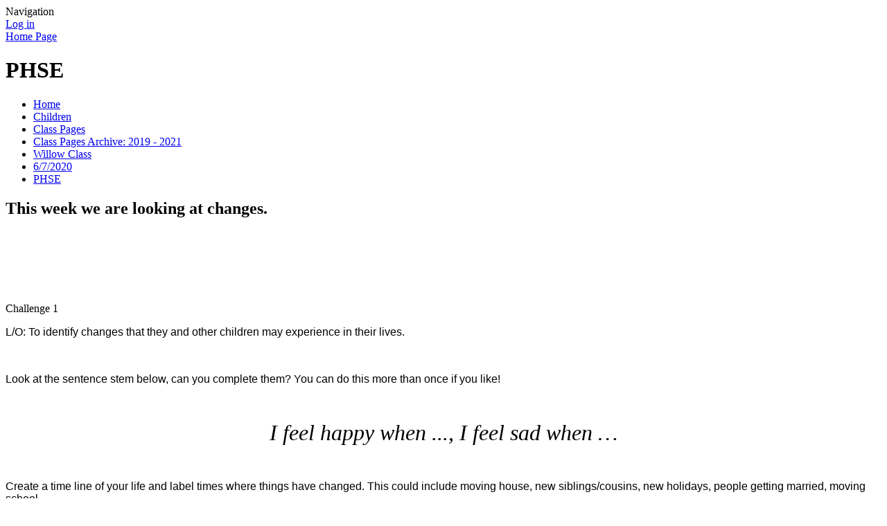

--- FILE ---
content_type: text/html; charset=utf-8
request_url: https://www.manea.cambs.sch.uk/phse/
body_size: 292563
content:



<!DOCTYPE html>

            <!--[if IE 6]><html class="lt-ie10 lt-ie9 lt-ie8 lt-ie7 ie6 ie responsive" lang="en"><![endif]-->
            <!--[if IE 7]><html class="lt-ie10 lt-ie9 lt-ie8 ie7 ie responsive" lang="en"><![endif]-->
            <!--[if IE 8]><html class="lt-ie10 lt-ie9 ie8 ie responsive" lang="en"><![endif]-->
            <!--[if IE 9]><html class="lt-ie10 ie9 ie responsive" lang="en"><![endif]-->
            <!--[if gt IE 9]><!--><html class="responsive" lang="en"><!--<![endif]-->
            
    <head>
        <meta charset="utf-8">
        <meta http-equiv="X-UA-Compatible" content="IE=edge,chrome=1">
        <meta name="viewport" content="width=device-width, initial-scale=1, user-scalable=no, minimal-ui">
        <meta name="keywords" content="Manea Community Primary School">
        <meta name="description" content="Manea Community Primary School">

        <title>PHSE | Manea Community Primary School</title>

        




  <link rel="stylesheet" href="https://primarysite-prod-sorted.s3.amazonaws.com/static/7.0.4/gen/presenter_prologue_css.7b7812f9.css" type="text/css">




<style type="text/css">
  .ps_primarysite-editor_panel-site-coloured-content {
    background-color: #f2f0f0!important;
  }
</style>


  <link rel="stylesheet" href="https://primarysite-prod-sorted.s3.amazonaws.com/static/7.0.4/gen/all-site-icon-choices.034951b5.css" type="text/css">



        
        <link rel="shortcut icon" href="https://primarysite-prod.s3.amazonaws.com/theme/ManeaCommunityPrimarySchool/favicon.ico">
        <link rel="apple-touch-icon" href="https://primarysite-prod.s3.amazonaws.com/theme/ManeaCommunityPrimarySchool/apple-touch-icon-precomposed.png">
        <link rel="apple-touch-icon-precomposed" href="https://primarysite-prod.s3.amazonaws.com/theme/ManeaCommunityPrimarySchool/apple-touch-icon-precomposed.png">
        
        <meta name="application-name" content="Manea Community Primary School">
        <meta name="msapplication-TileColor" content="#0063C9">
        <meta name="msapplication-TileImage" content="https://primarysite-prod.s3.amazonaws.com/theme/ManeaCommunityPrimarySchool/metro-icon.png">

        
        
        <link rel="stylesheet" type="text/css" href="https://primarysite-prod.s3.amazonaws.com/theme/ManeaCommunityPrimarySchool/style-global.css">
        <link rel="stylesheet" type="text/css" media="(min-width: 981px)" href="https://primarysite-prod.s3.amazonaws.com/theme/ManeaCommunityPrimarySchool/style.css">
        <link rel="stylesheet" type="text/css" media="(max-width: 980px)" href="https://primarysite-prod.s3.amazonaws.com/theme/ManeaCommunityPrimarySchool/style-responsive.css">

        

        

<script>
  // This is the first instance of `window.psProps`, so if these values are removed, make sure
  // `window.psProps = {};` is still there because it's used in other places.
  window.psProps = {
    lazyLoadFallbackScript: 'https://primarysite-prod-sorted.s3.amazonaws.com/static/7.0.4/gen/lazy_load.1bfa9561.js',
    picturefillScript: 'https://primarysite-prod-sorted.s3.amazonaws.com/static/7.0.4/gen/picturefill.a26ebc92.js'
  };
</script>


  <script type="text/javascript" src="https://primarysite-prod-sorted.s3.amazonaws.com/static/7.0.4/gen/presenter_prologue_js.cfb79a3d.js"></script>


<script type="text/javascript">
  function ie() {
    for (var v = 3, el = document.createElement('b'), all = el.all || [];
      el.innerHTML = '<!--[if gt IE ' + (++v) + ']><i><![endif]-->', all[0]; );
    return v > 4 ? v : document.documentMode;
  }

  $(function() {
    switch (ie()) {
      case 10:
        ps.el.html.addClass('ie10');
      case 9:
      case 8:
        ps.el.body.prepend(
          '<div class="unsupported-browser">' +
            '<span class="warning-logo">&#xe00a; </span>' +
            'This website may not display correctly as you are using an old version of ' +
            'Internet Explorer. <a href="/primarysite/unsupported-browser/">More info</a>' +
          '</div>');
        break;
    }
  });
</script>

<script type="text/javascript">
  $(function() {
    ps.el.body
      .data('social_media_url', 'https://social.secure-primarysite.net/site/manea-community-primary-school/')
      .data('social_media_api', 'https://social.secure-primarysite.net/api/site-connected/manea-community-primary-school/')
      .data('STATIC_URL', 'https://primarysite-prod-sorted.s3.amazonaws.com/static/7.0.4/')
      .data('site_width', 630)
      .data('news_width', 442)
      .data('csrf_token', 'LRpk9TJfTJGfK0QHcjsQo8OmciIqEPcHaNzYpWuAEZYv8QqZz5fLtbyVWez7HZKZ')
      .data('disable_right_click', 'True')
      .data('normalize_css', 'https://primarysite-prod-sorted.s3.amazonaws.com/static/7.0.4/gen/normalize_css.7bf5a737.css')
      .data('ck_editor_counterbalances', 'https://primarysite-prod-sorted.s3.amazonaws.com/static/7.0.4/gen/ck_editor_counterbalances.2519b40e.css')
      .data('basic_site', false)
      // Seasonal Effects
      .data('include_seasonal_effects', '')
      .data('show_seasonal_effects_on_page', '')
      .data('seasonal_effect', '8')
      .data('can_enable_seasonal_effects', 'True')
      .data('seasonal_effect_active', 'False')
      .data('disablePicturesBlock', false)
      .data('hasNewCookiePopup', true);

    if (document.documentElement.dataset.userId) {
      window.updateCsrf();
    }
  });
</script>


<script>

function recaptchaCallback() {
    grecaptcha.ready(function() {
        var grecaptcha_execute = function(){
    grecaptcha.execute('6LcHwgAiAAAAAJ6ncdKlMyB1uNoe_CBvkfgBiJz1', {action: 'homepage'}).then(function(token) {
        document.querySelectorAll('input.django-recaptcha-hidden-field').forEach(function (value) {
            value.value = token;
        });
        return token;
    })
};
grecaptcha_execute()
setInterval(grecaptcha_execute, 120000);


    });
  };
</script>






    </head>

    <body>

        

        <div class="responsive-bar visible-small">
            <span class="navbar-toggle website-navbar-toggle visible-small" data-nav="website"></span>
            <span class="navigation-bar-title">Navigation</span>
        </div>

        <div class="container">
            <div class="inner-container">

                <span class="login-link small visible-large">
  <a href="https://manea-community-primary-school.secure-primarysite.net/accounts/login/primarysite/?next=/phse/" rel="nofollow">Log in</a>

</span>

                <header class="main-header">
                    
                    <a href="/" class="home-link" title="Home Page">Home Page</a>

                    
                </header>

                <div class="content-container">
                    <h1 class="page-title">PHSE</h1>

                    <ul class="breadcrumbs small">
                        <li><a href="/">Home</a></li>

<li><a href="/topic/children">Children</a></li>

<li><a href="/class-pages-2/">Class Pages</a></li>

<li><a href="/class-pages-archive-2019-2021/">Class Pages Archive: 2019 - 2021</a></li>

<li><a href="/willow-class-5/">Willow Class</a></li>

<li><a href="/672020-1/">6/7/2020</a></li>

<li><a href="/phse/">PHSE</a></li>


                    </ul>

                    
    <div class="one-col-layout">
<div class="column-one">
<div class="ps_content_type_richtext">
<h2>This week we are looking at changes.</h2>

<p>&nbsp;</p>

<p>&nbsp;</p>

<p>&nbsp;</p>

<p>Challenge 1</p>

<p><span style="font-size: 1.0em;"><span style="font-family: Arial,Helvetica,sans-serif;">L/O: To identify changes that they and other children may experience in their lives.</span></span></p>

<p>&nbsp;</p>

<p><span style="font-size: 1.0em;"><span style="font-family: Arial,Helvetica,sans-serif;">Look at the sentence stem below, can you complete them? You can do this more than once if you like!</span></span></p>

<p style="text-align: center;">&nbsp;</p>

<p style="text-align: center;"><span style="font-size: 2.0em;"><em><span style="font-family: Arial-ItalicMT;">I feel happy when ..., I feel sad when &hellip; </span></em></span></p>

<p style="text-align: center;">&nbsp;</p>

<p><span style="font-size: 1.0em;"><span style="font-family: Arial,Helvetica,sans-serif;">Create a time line of your life and label times where things have changed. This could include moving house, new siblings/cousins, new holidays, people getting married, moving school.</span></span></p>

<p>&nbsp;</p>

<p><span style="font-size: 1.0em;"><span style="font-family: Arial,Helvetica,sans-serif;">Next to each of these changes make a note about how it made you feel. Was it positive or negative?</span></span></p>

<p>&nbsp;</p>

<p>Now using your creative skills represent this experience in a picture, a video or even a piece of music!</p>

<p>&nbsp;</p>

<p>&nbsp;</p>

<h3>Challenge 2!</h3>

<p><span style="font-size: 11pt;"><span><span style="font-family: Calibri,sans-serif;"><span style="font-size: 8.0pt;"><span>L/O:</span></span> <span style="font-size: 8.0pt;"><span>To name emotions that may be involved in loss and change situations and to describe what helps and hinders when they are experiencing difficult feelings.</span></span></span></span></span></p>

<p>&nbsp;</p>

<p>&nbsp;</p>

<p><span style="font-size: 1.0em;">Sometimes our more negative emotions can stay with us for a long amount of time. What would you do if your friend was feeling upset? How would you like to be comforted during times where you don&#39;t feel as positive?</span></p>

<p>&nbsp;</p>

<p>Make a poster or guide about how you would help a friend.</p>

<p>&nbsp;</p>

<p>&nbsp;</p>

<p><span style="font-size: 1.0em;"><span style="font-family: Arial,Helvetica,sans-serif;">Imagine a situation where a very good friend of yours&nbsp;&nbsp;moves away to another part of the country. In a comic strip format,&nbsp;do four drawings of yourselves, with thought bubbles to describe what you&nbsp;are thinking and feeling &ndash; one picture represents when you&nbsp;know it is going to happen, but the friend hasn&rsquo;t yet left, the next is just after the friend has left, the third is three or four weeks after the friend has left, and the fourth is a year&nbsp;later. The pictures can include the friend who is leaving, and other close friends or family, but the focus is on you&nbsp;and what you&nbsp;think, feel and say.&nbsp;</span></span></p>

<p>&nbsp;</p>

<p>&nbsp;</p>

<p style="text-align: center;">&nbsp;</p>
</div>
</div>
</div>

    <br class="clear">

                </div>

                <nav class="main-nav mobile-nav small">
                    <span class="close-mobile-nav" data-nav="website"></span>
                    <h2 class="ps_mobile-header">Website Navigation</h2>

                    <ul>
                      <li class="ps_topic_link home-btn"><a href="/">Home</a></li>
                      <li class="ps_nav-top-level ps_submenu ps_topic_link ps_topic_slug_about-us"><a href="/topic/about-us" >About Us</a><ul><li class="  ps_page_link ps_page_slug_welcome"><a href="/welcome/" >Welcome</a></li>
<li class="  ps_page_link ps_page_slug_term-dates"><a href="/term-dates/" >Term Dates</a></li>
<li class=" ps_submenu ps_page_link ps_page_slug_weekly-news"><a href="/weekly-news/" >Weekly News</a><ul><li class="  ps_page_link ps_page_slug_september-2023"><a href="/september-2023/" >September 2023</a></li>
<li class="  ps_page_link ps_page_slug_december-2022"><a href="/december-2022/" >December 2022</a></li>
<li class="  ps_page_link ps_page_slug_21st-october-2022residential"><a href="/21st-october-2022residential/" >21st October 2022:Residential</a></li>
<li class="  ps_page_link ps_page_slug_13th-july-2022-jump-up"><a href="/13th-july-2022-jump-up/" >13th July 2022: Jump Up</a></li>
<li class="  ps_page_link ps_page_slug_15th-june-2022-years-5-6-sports-day-1"><a href="/15th-june-2022-years-5-6-sports-day-1/" >15th June 2022 : Years 5 - 6 Sports Day</a></li>
<li class="  ps_page_link ps_page_slug_15th-june-2022-years-3-4-sports-day-1"><a href="/15th-june-2022-years-3-4-sports-day-1/" >15th June 2022 : Years 3 - 4 Sports Day</a></li>
<li class="  ps_page_link ps_page_slug_20th-may-2022-science-week-market-place"><a href="/20th-may-2022-science-week-market-place/" >20th May 2022: Science Week Market Place</a></li>
<li class="  ps_page_link ps_page_slug_20th-may-2022-artist-in-residence"><a href="/20th-may-2022-artist-in-residence/" >20th May 2022: Artist in Residence</a></li>
<li class="  ps_page_link ps_page_slug_20th-may-2022-jubilee-lunch"><a href="/20th-may-2022-jubilee-lunch/" >20th May 2022: Jubilee Lunch</a></li>
<li class="  ps_page_link ps_page_slug_17th-may-2022-years-r-1-and-2-sports-day"><a href="/17th-may-2022-years-r-1-and-2-sports-day/" >17th May 2022: Years R, 1 and 2 Sports Day</a></li>
<li class="  ps_page_link ps_page_slug_18th-march-2022-red-nose-day"><a href="/18th-march-2022-red-nose-day/" >18th March 2022: Red Nose Day!</a></li>
<li class="  ps_page_link ps_page_slug_9th-march-2022under-construction"><a href="/9th-march-2022under-construction/" >9th March 2022:Under construction</a></li>
<li class="  ps_page_link ps_page_slug_3rd-march-2022"><a href="/3rd-march-2022/" >3rd March 2022</a></li>
<li class="  ps_page_link ps_page_slug_4th-february-2022"><a href="/4th-february-2022/" >4th February 2022</a></li>
<li class="  ps_page_link ps_page_slug_31122-1"><a href="/31122-1/" >31.1.22</a></li>
<li class="  ps_page_link ps_page_slug_07th-january-2022"><a href="/07th-january-2022/" >07th January 2022</a></li>
<li class="  ps_page_link ps_page_slug_19th-november-2021"><a href="/19th-november-2021/" >19th November 2021</a></li>
<li class="  ps_page_link ps_page_slug_12th-november-2021"><a href="/12th-november-2021/" >12th November 2021</a></li>
<li class="  ps_page_link ps_page_slug_8th-october-2021"><a href="/8th-october-2021/" >8th October 2021</a></li>
<li class="  ps_page_link ps_page_slug_29th-september-2021"><a href="/29th-september-2021/" >29th September 2021</a></li>
<li class="  ps_page_link ps_page_slug_10th-september-2021"><a href="/10th-september-2021/" >10th September 2021</a></li>
<li class="  ps_page_link ps_page_slug_22nd-july-2021"><a href="/22nd-july-2021/" >22nd JULY 2021</a></li>
<li class="  ps_page_link ps_page_slug_25th-june-2021-2nd-july"><a href="/25th-june-2021-2nd-july/" >25th June 2021 &amp; 2nd July</a></li>
<li class="  ps_page_link ps_page_slug_18th-june-2021"><a href="/18th-june-2021/" >18th June 2021</a></li>
<li class="  ps_page_link ps_page_slug_18th-may-2021"><a href="/18th-may-2021/" >18th May 2021</a></li>
<li class="  ps_page_link ps_page_slug_14th-may-2021"><a href="/14th-may-2021/" >14th May 2021</a></li>
<li class="  ps_page_link ps_page_slug_23rd-april-2021"><a href="/23rd-april-2021/" >23rd April 2021</a></li>
<li class="  ps_page_link ps_page_slug_19th-april-2021"><a href="/19th-april-2021/" >19th April 2021</a></li>
<li class="  ps_page_link ps_page_slug_12th-march-2021"><a href="/12th-march-2021/" >12th March 2021</a></li>
<li class="  ps_page_link ps_page_slug_18th-december-2020"><a href="/18th-december-2020/" >18th December 2020</a></li>
<li class="  ps_page_link ps_page_slug_11th-december-2020"><a href="/11th-december-2020/" >11th December 2020</a></li>
<li class="  ps_page_link ps_page_slug_4th-december-2020"><a href="/4th-december-2020/" >4th December 2020</a></li>
<li class="  ps_page_link ps_page_slug_13th-november-2020"><a href="/13th-november-2020/" >13th November 2020</a></li>
<li class="  ps_page_link ps_page_slug_22nd-october-2020"><a href="/22nd-october-2020/" >22nd October 2020</a></li>
<li class="  ps_page_link ps_page_slug_16th-october-2020"><a href="/16th-october-2020/" >16th October 2020</a></li>
<li class="  ps_page_link ps_page_slug_2nd-ocotober"><a href="/2nd-ocotober/" >2nd October 2020</a></li>
<li class="  ps_page_link ps_page_slug_25th-september-2020"><a href="/25th-september-2020/" >25th September 2020</a></li>
<li class="  ps_page_link ps_page_slug_16th-september-2020"><a href="/16th-september-2020/" >16th September 2020</a></li>
<li class="  ps_page_link ps_page_slug_a-special-message"><a href="/a-special-message/" >A Special Message</a></li>
<li class="  ps_page_link ps_page_slug_thursday-13th-march-2020"><a href="/thursday-13th-march-2020/" >Thursday 13th March 2020</a></li>
<li class="  ps_page_link ps_page_slug_thursday-5th-march-2020"><a href="/thursday-5th-march-2020/" >Thursday 5th March 2020</a></li>
<li class="  ps_page_link ps_page_slug_monday-2nd-march-2020"><a href="/monday-2nd-march-2020/" >Monday 2nd March 2020</a></li>
<li class="  ps_page_link ps_page_slug_friday-28th-february-2020"><a href="/friday-28th-february-2020/" >Friday 28th February 2020</a></li>
<li class="  ps_page_link ps_page_slug_wednesday-26th-february-2020"><a href="/wednesday-26th-february-2020/" >Wednesday 26th February 2020</a></li>
<li class="  ps_page_link ps_page_slug_friday-14th-february-2020"><a href="/friday-14th-february-2020/" >Friday 14th February 2020</a></li>
<li class="  ps_page_link ps_page_slug_tuesday-7th-january-2020"><a href="/tuesday-7th-january-2020/" >Tuesday 7th January 2020</a></li>
<li class="  ps_page_link ps_page_slug_friday-31st-january-2020"><a href="/friday-31st-january-2020/" >Friday 31st January 2020</a></li>
<li class="  ps_page_link ps_page_slug_friday-24th-january-2020"><a href="/friday-24th-january-2020/" >Friday 24th January 2020</a></li>
<li class="  ps_page_link ps_page_slug_friday-17th-january-2020"><a href="/friday-17th-january-2020/" >Friday 17th January 2020</a></li>
<li class="  ps_page_link ps_page_slug_wednesday-18th-december"><a href="/wednesday-18th-december/" >Wednesday 18th December</a></li>
<li class="  ps_page_link ps_page_slug_friday-13th-december"><a href="/friday-13th-december/" >FRIDAY 13th DECEMBER</a></li>
<li class="  ps_page_link ps_page_slug_thursday-12th-december"><a href="/thursday-12th-december/" >THURSDAY 12th DECEMBER</a></li>
<li class="  ps_page_link ps_page_slug_friday-6th-december"><a href="/friday-6th-december/" >FRIDAY 6th DECEMBER</a></li>
<li class="  ps_page_link ps_page_slug_friday-291119"><a href="/friday-291119/" >FRIDAY 29.11.19</a></li>
<li class="  ps_page_link ps_page_slug_friday-22nd-november-2019"><a href="/friday-22nd-november-2019/" >FRIDAY 22nd NOVEMBER 2019</a></li>
<li class="  ps_page_link ps_page_slug_friday-15th-november-2019"><a href="/friday-15th-november-2019/" >Friday 15th November 2019</a></li>
<li class="  ps_page_link ps_page_slug_friday-8th-november-2019"><a href="/friday-8th-november-2019/" >FRIDAY 8th NOVEMBER 2019</a></li>
<li class="  ps_page_link ps_page_slug_friday-1st-november-2019"><a href="/friday-1st-november-2019/" >FRIDAY 1st NOVEMBER 2019</a></li>
<li class="  ps_page_link ps_page_slug_thursday-17th-october-2019"><a href="/thursday-17th-october-2019/" >THURSDAY 17th OCTOBER 2019</a></li>
<li class="  ps_page_link ps_page_slug_tuesday-15th-october-2019"><a href="/tuesday-15th-october-2019/" >TUESDAY 15th OCTOBER 2019</a></li>
<li class="  ps_page_link ps_page_slug_monday-14th-october-2019"><a href="/monday-14th-october-2019/" >MONDAY 14th OCTOBER 2019</a></li>
<li class="  ps_page_link ps_page_slug_friday-4th-october-2019"><a href="/friday-4th-october-2019/" >FRIDAY 4th OCTOBER 2019</a></li>
<li class="  ps_page_link ps_page_slug_friday-27th-september-2019"><a href="/friday-27th-september-2019/" >FRIDAY 27th SEPTEMBER 2019</a></li>
<li class="  ps_page_link ps_page_slug_friday-20th-september-2019"><a href="/friday-20th-september-2019/" >FRIDAY 20th SEPTEMBER 2019</a></li>
<li class="  ps_page_link ps_page_slug_friday-13th-september"><a href="/friday-13th-september/" >FRIDAY 13th SEPTEMBER</a></li>
<li class="  ps_page_link ps_page_slug_friday-6th-september-2019"><a href="/friday-6th-september-2019/" >FRIDAY 6th SEPTEMBER 2019</a></li>
<li class="  ps_page_link ps_page_slug_tuesday-3rd-september-2019"><a href="/tuesday-3rd-september-2019/" >TUESDAY 3rd SEPTEMBER 2019</a></li>
<li class="  ps_page_link ps_page_slug_weekly-news-archive"><a href="/weekly-news-archive/" >Weekly News Archive</a></li></ul></li>
<li class="  ps_page_link ps_page_slug_our-mission"><a href="/our-mission/" >Our Mission</a></li>
<li class="  ps_page_link ps_page_slug_contact-details"><a href="/contact-details/" >Contact Details</a></li>
<li class="  ps_page_link ps_page_slug_whos-who"><a href="/whos-who/" >Who&#x27;s Who</a></li>
<li class=" ps_submenu ps_page_link ps_page_slug_meet-the-governors"><a href="/meet-the-governors/" >Meet the Governors</a><ul><li class="  ps_page_link ps_page_slug_declaration-of-pecuniary-interests"><a href="/declaration-of-pecuniary-interests/" >Declaration of Pecuniary Interests</a></li>
<li class="  ps_page_link ps_page_slug_what-do-governors-do"><a href="/what-do-governors-do/" >What do governors do?</a></li>
<li class="  ps_page_link ps_page_slug_how-do-i-become-a-governor"><a href="/how-do-i-become-a-governor/" >How do I become a governor?</a></li></ul></li>
<li class="  ps_page_link ps_page_slug_early-years-welcome-to-year-r"><a href="/early-years-welcome-to-year-r/" >Early Years - Welcome to Year R</a></li>
<li class=" ps_submenu ps_page_link ps_page_slug_early-years-welcome-to-pre-school"><a href="/early-years-welcome-to-pre-school/" >Early Years - Welcome to Pre-School</a><ul><li class="  ps_page_link ps_page_slug_planning-curriculum-ethos"><a href="/planning-curriculum-ethos/" >Planning, Curriculum &amp; Ethos</a></li>
<li class="  ps_page_link ps_page_slug_latest-news-1"><a href="/latest-news-1/" >Latest News</a></li>
<li class="  ps_page_link ps_page_slug_policies-1"><a href="/policies-1/" >Policies</a></li>
<li class="  ps_page_link ps_page_slug_newsletters-prices-other-information"><a href="/newsletters-prices-other-information/" >Newsletters, prices &amp; other information</a></li>
<li class=" ps_submenu ps_page_link ps_page_slug_acorn-patch"><a href="/acorn-patch/" >Acorn Patch</a><ul><li class="  ps_page_link ps_page_slug_getting-acorn-patch-ready"><a href="/getting-acorn-patch-ready/" >Getting Acorn Patch ready</a></li>
<li class="  ps_page_link ps_page_slug_motion-camera-photos"><a href="/motion-camera-photos/" >Motion camera photos</a></li>
<li class="  ps_page_link ps_page_slug_exploring"><a href="/exploring/" >Exploring</a></li></ul></li>
<li class="  ps_page_link ps_page_slug_home-learning"><a href="/home-learning/" >Home Learning</a></li>
<li class="  ps_page_link ps_page_slug_registration-other-forms"><a href="/registration-other-forms/" >Registration &amp; other forms</a></li>
<li class="  ps_page_link ps_page_slug_meet-the-team"><a href="/meet-the-team/" >Meet the team</a></li></ul></li>
<li class="  ps_page_link ps_page_slug_our-school-day"><a href="/our-school-day/" >Our School Day </a></li></ul></li>
                      <li class="ps_nav-top-level ps_submenu ps_topic_link ps_topic_slug_key-information"><a href="/topic/key-information" >Key Information</a><ul><li class="  ps_page_link ps_page_slug_medication"><a href="/medication/" >Medication</a></li>
<li class="  ps_page_link ps_page_slug_equality-statement"><a href="/equality-statement/" >Equality Statement</a></li>
<li class="  ps_page_link ps_page_slug_curriculum"><a href="/topic/curriculum" >Curriculum</a></li>
<li class="  ps_page_link ps_page_slug_admissions"><a href="/admissions/" >Admissions</a></li>
<li class="  ps_page_link ps_page_slug_ofsted-reports"><a href="/ofsted-reports/" >Ofsted Reports</a></li>
<li class="  ps_page_link ps_page_slug_pupil-premium"><a href="/pupil-premium/" >Pupil Premium</a></li>
<li class="  ps_page_link ps_page_slug_safeguarding"><a href="/safeguarding/" >Safeguarding</a></li>
<li class=" ps_submenu ps_page_link ps_page_slug_sports-funding-and-physical-activity"><a href="/sports-funding-and-physical-activity/" >Sports funding and physical activity</a><ul><li class="  ps_page_link ps_page_slug_2025-2026-1"><a href="/2025-2026-1/" >2025-2026</a></li>
<li class=" ps_submenu ps_page_link ps_page_slug_2024-2025"><a href="/2024-2025/" >2024-2025</a><ul><li class="  ps_page_link ps_page_slug_after-school-clubs-1"><a href="/after-school-clubs-1/" >After - School clubs</a></li>
<li class="  ps_page_link ps_page_slug_competitions"><a href="/competitions/" >Competitions</a></li>
<li class="  ps_page_link ps_page_slug_inter-school-competitions"><a href="/inter-school-competitions/" >Inter-school competitions</a></li>
<li class="  ps_page_link ps_page_slug_pe-experience-days"><a href="/pe-experience-days/" >PE experience days</a></li>
<li class="  ps_page_link ps_page_slug_school-sports-games-mark"><a href="/school-sports-games-mark/" >School Sports Games Mark</a></li></ul></li>
<li class="  ps_page_link ps_page_slug_2023-2024"><a href="/2023-2024/" >2023-2024</a></li>
<li class="  ps_page_link ps_page_slug_2022-2023"><a href="/2022-2023/" >2022-2023</a></li>
<li class="  ps_page_link ps_page_slug_2021-2022"><a href="/2021-2022/" >2021-2022</a></li></ul></li>
<li class="  ps_page_link ps_page_slug_policies"><a href="/policies/" >Policies</a></li>
<li class=" ps_submenu ps_page_link ps_page_slug_send"><a href="/send/" >SEND</a><ul><li class="  ps_page_link ps_page_slug_send-policy"><a href="/send-policy/" >SEND Policy</a></li>
<li class="  ps_page_link ps_page_slug_send-information-report-2024-2025"><a href="/send-information-report-2024-2025/" >SEND Information Report 2024-2025</a></li>
<li class="  ps_page_link ps_page_slug_our-accessibility-plan-2021-2024"><a href="/our-accessibility-plan-2021-2024/" >Our Accessibility Plan 2021-2024</a></li>
<li class="  ps_page_link ps_page_slug_our-equality-policy-1"><a href="/our-equality-policy-1/" >Our Equality Policy</a></li>
<li class="  ps_page_link ps_page_slug_the-graduated-approach-1"><a href="/the-graduated-approach-1/" >The Graduated Approach</a></li>
<li class="  ps_page_link ps_page_slug_ehcp-education-health-care-plan-guidance-1"><a href="/ehcp-education-health-care-plan-guidance-1/" >EHCP (Education Health Care Plan) Guidance</a></li>
<li class="  ps_page_link ps_page_slug_the-special-needs-code-of-practice"><a href="/the-special-needs-code-of-practice/" >The Special Needs Code of Practice</a></li>
<li class="  ps_page_link ps_page_slug_the-cambridgeshire-local-offer"><a href="/the-cambridgeshire-local-offer/" >The Cambridgeshire Local Offer</a></li>
<li class="  ps_page_link ps_page_slug_support-from-sendiass-1"><a href="/support-from-sendiass-1/" >Support from SENDIASS</a></li>
<li class="  ps_page_link ps_page_slug_speech-and-language-parent-guides"><a href="/speech-and-language-parent-guides/" >Speech and Language parent guides</a></li>
<li class="  ps_page_link ps_page_slug_interventions-at-manea-community-primary-school"><a href="/interventions-at-manea-community-primary-school/" >Interventions at Manea Community Primary School</a></li>
<li class="  ps_page_link ps_page_slug_other-useful-information-1"><a href="/other-useful-information-1/" >Other Useful Information</a></li></ul></li>
<li class="  ps_page_link ps_page_slug_performance-data"><a href="/performance-data/" >Performance Data</a></li>
<li class="  ps_page_link ps_page_slug_finance"><a href="/finance/" >Finance</a></li>
<li class="  ps_page_link ps_page_slug_job-vacancies"><a href="/job-vacancies/" >Job Vacancies</a></li></ul></li>
					            <li class="ps_nav-top-level ps_submenu ps_topic_link ps_topic_slug_parents"><a href="/topic/parents" >Parents</a><ul><li class="  ps_page_link ps_page_slug_attendance-and-leave-of-absence-form"><a href="/attendance-and-leave-of-absence-form/" >Attendance and Leave of Absence Form</a></li>
<li class="  ps_page_link ps_page_slug_calendar"><a href="/diary/list/" >Calendar</a></li>
<li class="  ps_page_link ps_page_slug_child-and-family-support-officer"><a href="/child-and-family-support-officer/" >Child and Family Support Officer</a></li>
<li class=" ps_submenu ps_page_link ps_page_slug_contacts-and-useful-information-for-parents"><a href="/contacts-and-useful-information-for-parents/" >Contacts and useful information for parents</a><ul><li class="  ps_page_link ps_page_slug_newsletters-advice-for-parents"><a href="/newsletters-advice-for-parents/" >Newsletters advice for parents</a></li>
<li class="  ps_page_link ps_page_slug_free-courses"><a href="/free-courses/" >Free Courses</a></li>
<li class="  ps_page_link ps_page_slug_support-for-children"><a href="/support-for-children/" >Support for children</a></li>
<li class="  ps_page_link ps_page_slug_lgbtq"><a href="/lgbtq/" >LGBTQ +</a></li>
<li class="  ps_page_link ps_page_slug_parents-mental-health-and-wellbeing"><a href="/parents-mental-health-and-wellbeing/" >Parents Mental Health and Wellbeing</a></li>
<li class="  ps_page_link ps_page_slug_relationships-family"><a href="/relationships-family/" >Relationships / Family</a></li>
<li class="  ps_page_link ps_page_slug_useful-information-for-parents-1"><a href="/useful-information-for-parents-1/" >Useful Information for Parents</a></li>
<li class="  ps_page_link ps_page_slug_young-carers-info-does-your-child-care-for-an-adul"><a href="/young-carers-info-does-your-child-care-for-an-adul/" >Young carers info. Does your child care for an adult / sibling in your home?</a></li></ul></li>
<li class="  ps_page_link ps_page_slug_latest-news"><a href="/stream/news/full/1/-//" >Latest News</a></li>
<li class="  ps_page_link ps_page_slug_letters"><a href="/letters/" >Letters</a></li>
<li class="  ps_page_link ps_page_slug_lunchtime-menus-arbor"><a href="/lunchtime-menus-arbor/" >Lunchtime Menus &amp; Arbor</a></li>
<li class="  ps_page_link ps_page_slug_after-school-clubs"><a href="/after-school-clubs/" >After School Clubs</a></li>
<li class="  ps_page_link ps_page_slug_useful-information"><a href="/useful-information/" >Useful Information</a></li>
<li class="  ps_page_link ps_page_slug_home-school-agreement"><a href="/home-school-agreement/" >Home School Agreement</a></li>
<li class="  ps_page_link ps_page_slug_mental-health-wellbeing"><a href="/mental-health-wellbeing/" >Mental Health / Wellbeing </a></li>
<li class="  ps_page_link ps_page_slug_parent-view"><a href="/parent-view/" >Parent View</a></li>
<li class="  ps_page_link ps_page_slug_school-pe-kit-shop"><a href="/school-pe-kit-shop/" >School PE kit shop</a></li>
<li class="  ps_page_link ps_page_slug_breakfast-and-after-school-club-wrap-around-care"><a href="/breakfast-and-after-school-club-wrap-around-care/" >Breakfast and After School Club - Wrap Around Care </a></li></ul></li>
                      <li class="ps_nav-top-level ps_submenu ps_topic_link ps_topic_slug_children"><a href="/topic/children" >Children</a><ul><li class=" ps_submenu ps_page_link ps_page_slug_class-pages-2"><a href="/class-pages-2/" >Class Pages</a><ul><li class="  ps_page_link ps_page_slug_school-council-1"><a href="/school-council-1/" >School Council</a></li>
<li class="  ps_page_link ps_page_slug_welcome-information-3"><a href="/welcome-information-3/" >Welcome Information</a></li>
<li class=" ps_submenu ps_page_link ps_page_slug_reception-2"><a href="/reception-2/" >Reception</a><ul><li class="  ps_page_link ps_page_slug_new-intake-information-2"><a href="/new-intake-information-2/" >New Intake Information</a></li>
<li class="  ps_page_link ps_page_slug_phonics-40"><a href="/phonics-40/" >phonics</a></li>
<li class="  ps_page_link ps_page_slug_songtime-1"><a href="/songtime-1/" >Songtime</a></li>
<li class="  ps_page_link ps_page_slug_supporting-learning-at-home-2"><a href="/supporting-learning-at-home-2/" >Supporting Learning at Home</a></li>
<li class="  ps_page_link ps_page_slug_our-approach-to-learning-8"><a href="/our-approach-to-learning-8/" >our approach to learning</a></li>
<li class="  ps_page_link ps_page_slug_handwriting-4"><a href="/handwriting-4/" >handwriting</a></li>
<li class="  ps_page_link ps_page_slug_home-visits-and-getting-the-classroom-ready"><a href="/home-visits-and-getting-the-classroom-ready/" >home visits and getting the classroom ready...</a></li>
<li class="  ps_page_link ps_page_slug_5925-our-first-day"><a href="/5925-our-first-day/" >5.9.25 our first day</a></li>
<li class="  ps_page_link ps_page_slug_wc-8925"><a href="/wc-8925/" >w/c 8.9.25</a></li>
<li class="  ps_page_link ps_page_slug_wc-15925"><a href="/wc-15925/" >w/c 15.9.25</a></li>
<li class="  ps_page_link ps_page_slug_wc-22925"><a href="/wc-22925/" >w/c 22.9.25</a></li>
<li class="  ps_page_link ps_page_slug_wc-29925"><a href="/wc-29925/" >w/c 29.9.25</a></li>
<li class="  ps_page_link ps_page_slug_wc-61025"><a href="/wc-61025/" >w/c 6.10.25</a></li>
<li class="  ps_page_link ps_page_slug_wc-131025"><a href="/wc-131025/" >w/c 13.10.25</a></li>
<li class="  ps_page_link ps_page_slug_wc-201025"><a href="/wc-201025/" >w/c 20.10.25</a></li>
<li class="  ps_page_link ps_page_slug_31125"><a href="/31125/" >3.11.25</a></li>
<li class="  ps_page_link ps_page_slug_101125"><a href="/101125/" >10.11.25</a></li>
<li class="  ps_page_link ps_page_slug_171125"><a href="/171125/" >17.11.25</a></li>
<li class="  ps_page_link ps_page_slug_241125"><a href="/241125/" >24.11.25</a></li>
<li class="  ps_page_link ps_page_slug_11225"><a href="/11225/" >1.12.25</a></li>
<li class="  ps_page_link ps_page_slug_81225"><a href="/81225/" >8.12.25</a></li>
<li class="  ps_page_link ps_page_slug_151225"><a href="/151225/" >15.12.25</a></li>
<li class="  ps_page_link ps_page_slug_5126"><a href="/5126/" >5.1.26</a></li>
<li class="  ps_page_link ps_page_slug_12126"><a href="/12126/" >12.1.26</a></li>
<li class="  ps_page_link ps_page_slug_19126"><a href="/19126/" >19.1.26</a></li>
<li class="  ps_page_link ps_page_slug_26226"><a href="/26226/" >26.2.26</a></li>
<li class="  ps_page_link ps_page_slug_2226"><a href="/2226/" >2.2.26</a></li>
<li class="  ps_page_link ps_page_slug_9226"><a href="/9226/" >9.2.26</a></li></ul></li>
<li class=" ps_submenu ps_page_link ps_page_slug_years-1-2-1"><a href="/years-1-2-1/" >Years 1 &amp; 2</a><ul><li class="  ps_page_link ps_page_slug_long-term-plan-2"><a href="/long-term-plan-2/" >Long Term Plan</a></li>
<li class="  ps_page_link ps_page_slug_support-for-learning-at-home-5"><a href="/support-for-learning-at-home-5/" >Support for learning at home</a></li>
<li class="  ps_page_link ps_page_slug_phonics-and-reading-2"><a href="/phonics-and-reading-2/" >Phonics and Reading</a></li>
<li class="  ps_page_link ps_page_slug_welcome-meeting-2025"><a href="/welcome-meeting-2025/" >Welcome Meeting 2025</a></li>
<li class=" ps_submenu ps_page_link ps_page_slug_autumn-term-10"><a href="/autumn-term-10/" >Autumn Term</a><ul><li class="  ps_page_link ps_page_slug_wb-1925"><a href="/wb-1925/" >WB: 1.9.25</a></li>
<li class="  ps_page_link ps_page_slug_wb-8925"><a href="/wb-8925/" >WB: 8.9.25</a></li>
<li class="  ps_page_link ps_page_slug_wb-15925"><a href="/wb-15925/" >WB: 15.9.25</a></li>
<li class="  ps_page_link ps_page_slug_wb-22925"><a href="/wb-22925/" >WB: 22.9.25</a></li>
<li class="  ps_page_link ps_page_slug_wb-29925"><a href="/wb-29925/" >WB: 29.9.25</a></li>
<li class="  ps_page_link ps_page_slug_wb-61025"><a href="/wb-61025/" >WB: 6.10.25</a></li>
<li class="  ps_page_link ps_page_slug_wb-131025"><a href="/wb-131025/" >WB: 13.10.25</a></li>
<li class="  ps_page_link ps_page_slug_wb-201025"><a href="/wb-201025/" >WB: 20.10.25</a></li>
<li class="  ps_page_link ps_page_slug_wb31125"><a href="/wb31125/" >WB:3.11.25</a></li>
<li class="  ps_page_link ps_page_slug_wb-101125"><a href="/wb-101125/" >WB: 10.11.25</a></li>
<li class="  ps_page_link ps_page_slug_wb-171125"><a href="/wb-171125/" >WB: 17.11.25</a></li>
<li class="  ps_page_link ps_page_slug_wb-241125"><a href="/wb-241125/" >WB: 24.11.25</a></li>
<li class="  ps_page_link ps_page_slug_wb-11225"><a href="/wb-11225/" >WB: 1.12.25</a></li>
<li class="  ps_page_link ps_page_slug_wb-81225"><a href="/wb-81225/" >WB: 8.12.25</a></li>
<li class="  ps_page_link ps_page_slug_wb-151225"><a href="/wb-151225/" >WB: 15.12.25</a></li></ul></li>
<li class=" ps_submenu ps_page_link ps_page_slug_spring-term-5"><a href="/spring-term-5/" >Spring Term</a><ul><li class="  ps_page_link ps_page_slug_wb-5126"><a href="/wb-5126/" >WB: 5.1.26</a></li>
<li class="  ps_page_link ps_page_slug_wb12126"><a href="/wb12126/" >WB:12.1.26</a></li></ul></li>
<li class="  ps_page_link ps_page_slug_summer-term-4"><a href="/summer-term-4/" >Summer Term</a></li></ul></li>
<li class=" ps_submenu ps_page_link ps_page_slug_years-3-4-1"><a href="/years-3-4-1/" >Years 3 &amp; 4</a><ul><li class="  ps_page_link ps_page_slug_our-long-term-plan-9"><a href="/our-long-term-plan-9/" >Our Long term plan</a></li>
<li class="  ps_page_link ps_page_slug_resources-to-help-at-home"><a href="/resources-to-help-at-home/" >Resources to help at home</a></li>
<li class="  ps_page_link ps_page_slug_burwell-house-residential"><a href="/burwell-house-residential/" >Burwell house residential</a></li>
<li class="  ps_page_link ps_page_slug_autumn-1-2"><a href="/autumn-1-2/" >Autumn 1</a></li>
<li class="  ps_page_link ps_page_slug_autumn-2-2"><a href="/autumn-2-2/" >Autumn 2</a></li>
<li class="  ps_page_link ps_page_slug_spring-1-2"><a href="/spring-1-2/" >Spring 1</a></li>
<li class="  ps_page_link ps_page_slug_spring-2-2"><a href="/spring-2-2/" >Spring 2</a></li>
<li class="  ps_page_link ps_page_slug_summer-1-2"><a href="/summer-1-2/" >Summer 1</a></li>
<li class="  ps_page_link ps_page_slug_summer-2-2"><a href="/summer-2-2/" >Summer 2</a></li></ul></li>
<li class=" ps_submenu ps_page_link ps_page_slug_year-5-6"><a href="/year-5-6/" >Year 5 &amp; 6</a><ul><li class="  ps_page_link ps_page_slug_e-safety-6"><a href="/e-safety-6/" >E-safety</a></li>
<li class="  ps_page_link ps_page_slug_year-6-sats-4"><a href="/year-6-sats-4/" >Year 6 SATS</a></li>
<li class="  ps_page_link ps_page_slug_residential"><a href="/residential/" >Residential</a></li>
<li class="  ps_page_link ps_page_slug_long-term-plan-3"><a href="/long-term-plan-3/" >Long term plan</a></li>
<li class="  ps_page_link ps_page_slug_homework-133"><a href="/homework-133/" >Homework</a></li>
<li class="  ps_page_link ps_page_slug_autumn-1-1"><a href="/autumn-1-1/" >Autumn 1</a></li>
<li class="  ps_page_link ps_page_slug_autumn-2-1"><a href="/autumn-2-1/" >Autumn 2</a></li>
<li class="  ps_page_link ps_page_slug_spring-1-1"><a href="/spring-1-1/" >Spring 1</a></li>
<li class="  ps_page_link ps_page_slug_spring-2-1"><a href="/spring-2-1/" >Spring 2</a></li>
<li class="  ps_page_link ps_page_slug_summer-1-1"><a href="/summer-1-1/" >Summer 1</a></li>
<li class="  ps_page_link ps_page_slug_summer-2-1"><a href="/summer-2-1/" >Summer 2</a></li>
<li class="  ps_page_link ps_page_slug_residential-pictures"><a href="/residential-pictures/" >Residential pictures</a></li></ul></li>
<li class=" ps_submenu ps_page_link ps_page_slug_class-pages-1"><a href="/class-pages-1/" >Class Pages Archive: 2024 - 2025</a><ul><li class="  ps_page_link ps_page_slug_school-council"><a href="/school-council/" >School Council</a></li>
<li class="  ps_page_link ps_page_slug_welcome-information-2"><a href="/welcome-information-2/" >Welcome Information</a></li>
<li class=" ps_submenu ps_page_link ps_page_slug_reception-24-25"><a href="/reception-24-25/" >Reception 24-25</a><ul><li class="  ps_page_link ps_page_slug_new-intake-information-1"><a href="/new-intake-information-1/" >New Intake Information</a></li>
<li class="  ps_page_link ps_page_slug_songtime"><a href="/songtime/" >songtime</a></li>
<li class="  ps_page_link ps_page_slug_our-approach-to-learning-6"><a href="/our-approach-to-learning-6/" >Our approach to learning</a></li>
<li class="  ps_page_link ps_page_slug_supporting-learning-at-home-1"><a href="/supporting-learning-at-home-1/" >supporting learning at home</a></li>
<li class="  ps_page_link ps_page_slug_handwriting-3"><a href="/handwriting-3/" >handwriting</a></li>
<li class="  ps_page_link ps_page_slug_phonics-39"><a href="/phonics-39/" >phonics</a></li>
<li class="  ps_page_link ps_page_slug_4924"><a href="/4924/" >4.9.24</a></li>
<li class="  ps_page_link ps_page_slug_9924"><a href="/9924/" >9.9.24</a></li>
<li class="  ps_page_link ps_page_slug_16924"><a href="/16924/" >16.9.24</a></li>
<li class="  ps_page_link ps_page_slug_23924"><a href="/23924/" >23.9.24</a></li>
<li class="  ps_page_link ps_page_slug_30924"><a href="/30924/" >30.9.24</a></li>
<li class="  ps_page_link ps_page_slug_71024"><a href="/71024/" >7.10.24</a></li>
<li class="  ps_page_link ps_page_slug_141024"><a href="/141024/" >14.10.24</a></li>
<li class="  ps_page_link ps_page_slug_211024"><a href="/211024/" >21.10.24</a></li>
<li class="  ps_page_link ps_page_slug_41124"><a href="/41124/" >4.11.24</a></li>
<li class="  ps_page_link ps_page_slug_111124"><a href="/111124/" >11.11.24</a></li>
<li class="  ps_page_link ps_page_slug_181124"><a href="/181124/" >18.11.24</a></li>
<li class="  ps_page_link ps_page_slug_251124"><a href="/251124/" >25.11.24</a></li>
<li class="  ps_page_link ps_page_slug_21224"><a href="/21224/" >2.12.24</a></li>
<li class="  ps_page_link ps_page_slug_91224"><a href="/91224/" >9.12.24</a></li>
<li class="  ps_page_link ps_page_slug_161224"><a href="/161224/" >16.12.24</a></li>
<li class="  ps_page_link ps_page_slug_6125"><a href="/6125/" >6.1.25</a></li>
<li class="  ps_page_link ps_page_slug_13125"><a href="/13125/" >13.1.25</a></li>
<li class="  ps_page_link ps_page_slug_20125"><a href="/20125/" >20.1.25</a></li>
<li class="  ps_page_link ps_page_slug_27125"><a href="/27125/" >27.1.25</a></li>
<li class="  ps_page_link ps_page_slug_3225"><a href="/3225/" >3.2.25</a></li>
<li class="  ps_page_link ps_page_slug_10225"><a href="/10225/" >10.2.25</a></li>
<li class="  ps_page_link ps_page_slug_24225"><a href="/24225/" >24.2.25</a></li>
<li class="  ps_page_link ps_page_slug_3325"><a href="/3325/" >3.3.25</a></li>
<li class="  ps_page_link ps_page_slug_10325"><a href="/10325/" >10.3.25</a></li>
<li class="  ps_page_link ps_page_slug_17325"><a href="/17325/" >17.3.25</a></li>
<li class="  ps_page_link ps_page_slug_24325"><a href="/24325/" >24.3.25</a></li>
<li class="  ps_page_link ps_page_slug_31325"><a href="/31325/" >31.3.25</a></li>
<li class="  ps_page_link ps_page_slug_214"><a href="/214/" >21.4</a></li>
<li class="  ps_page_link ps_page_slug_284"><a href="/284/" >28.4</a></li>
<li class="  ps_page_link ps_page_slug_55"><a href="/55/" >5.5</a></li>
<li class="  ps_page_link ps_page_slug_125"><a href="/125/" >12.5</a></li>
<li class="  ps_page_link ps_page_slug_195"><a href="/195/" >19.5</a></li>
<li class="  ps_page_link ps_page_slug_26"><a href="/26/" >2.6</a></li>
<li class="  ps_page_link ps_page_slug_96"><a href="/96/" >9.6</a></li>
<li class="  ps_page_link ps_page_slug_166"><a href="/166/" >16.6</a></li>
<li class="  ps_page_link ps_page_slug_236"><a href="/236/" >23.6</a></li>
<li class="  ps_page_link ps_page_slug_306"><a href="/306/" >30.6</a></li>
<li class="  ps_page_link ps_page_slug_77"><a href="/77/" >7.7</a></li>
<li class="  ps_page_link ps_page_slug_147"><a href="/147/" >14.7</a></li>
<li class="  ps_page_link ps_page_slug_217"><a href="/217/" >21.7</a></li></ul></li>
<li class=" ps_submenu ps_page_link ps_page_slug_years-1-2-24-25"><a href="/years-1-2-24-25/" >Years 1 &amp; 2 24-25</a><ul><li class="  ps_page_link ps_page_slug_long-term-plan"><a href="/long-term-plan/" >Long Term Plan</a></li>
<li class="  ps_page_link ps_page_slug_support-for-learning-at-home-3"><a href="/support-for-learning-at-home-3/" >Support for learning at home</a></li>
<li class="  ps_page_link ps_page_slug_phonics-and-reading"><a href="/phonics-and-reading/" >Phonics and Reading</a></li>
<li class="  ps_page_link ps_page_slug_accelerated-reader-4"><a href="/accelerated-reader-4/" >Accelerated Reader</a></li>
<li class=" ps_submenu ps_page_link ps_page_slug_autumn-term-7"><a href="/autumn-term-7/" >Autumn Term</a><ul><li class="  ps_page_link ps_page_slug_wb-2924"><a href="/wb-2924/" >W/B 2.9.24</a></li>
<li class="  ps_page_link ps_page_slug_wb-9924"><a href="/wb-9924/" >W/B 9.9.24</a></li>
<li class="  ps_page_link ps_page_slug_wb-16924"><a href="/wb-16924/" >W/B 16.9.24</a></li>
<li class="  ps_page_link ps_page_slug_wb-23924"><a href="/wb-23924/" >W/B 23.9.24</a></li>
<li class="  ps_page_link ps_page_slug_wb-30924"><a href="/wb-30924/" >W/B 30.9.24</a></li>
<li class="  ps_page_link ps_page_slug_wb-71024"><a href="/wb-71024/" >W/B 7.10.24</a></li>
<li class="  ps_page_link ps_page_slug_wb-141024"><a href="/wb-141024/" >W/B 14.10.24</a></li>
<li class="  ps_page_link ps_page_slug_wb-211024"><a href="/wb-211024/" >W/B 21.10.24</a></li>
<li class="  ps_page_link ps_page_slug_wb-41124-1"><a href="/wb-41124-1/" >W/B 4.11.24</a></li>
<li class="  ps_page_link ps_page_slug_wb-111124"><a href="/wb-111124/" >W/B 11.11.24</a></li>
<li class="  ps_page_link ps_page_slug_wb-181124"><a href="/wb-181124/" >W/B 18.11.24</a></li>
<li class="  ps_page_link ps_page_slug_wb-251124"><a href="/wb-251124/" >W/B 25.11.24</a></li>
<li class="  ps_page_link ps_page_slug_wb-21224"><a href="/wb-21224/" >W/B 2.12.24</a></li>
<li class="  ps_page_link ps_page_slug_wb-91224"><a href="/wb-91224/" >W/B 9.12.24</a></li>
<li class="  ps_page_link ps_page_slug_wb-161224"><a href="/wb-161224/" >W/B 16.12.24</a></li></ul></li>
<li class=" ps_submenu ps_page_link ps_page_slug_spring-term-4"><a href="/spring-term-4/" >Spring Term</a><ul><li class="  ps_page_link ps_page_slug_wb-6125-1"><a href="/wb-6125-1/" >W/B 6.1.25</a></li>
<li class="  ps_page_link ps_page_slug_wb-13125"><a href="/wb-13125/" >W/B 13.1.25</a></li>
<li class="  ps_page_link ps_page_slug_wb-20125"><a href="/wb-20125/" >W/B 20.1.25</a></li>
<li class="  ps_page_link ps_page_slug_wb-27125"><a href="/wb-27125/" >W/B 27.1.25</a></li>
<li class="  ps_page_link ps_page_slug_wb-3225"><a href="/wb-3225/" >W/B 3.2.25</a></li>
<li class="  ps_page_link ps_page_slug_wb-10225"><a href="/wb-10225/" >W/B 10.2.25</a></li>
<li class="  ps_page_link ps_page_slug_24225-1"><a href="/24225-1/" >24.2.25</a></li>
<li class="  ps_page_link ps_page_slug_wb-3325"><a href="/wb-3325/" >W/B 3.3.25</a></li>
<li class="  ps_page_link ps_page_slug_wb-10325"><a href="/wb-10325/" >W/B 10.3.25</a></li>
<li class="  ps_page_link ps_page_slug_wb-24325"><a href="/wb-24325/" >W/B 24.3.25</a></li>
<li class="  ps_page_link ps_page_slug_wb-31325"><a href="/wb-31325/" >W/B 31.3.25</a></li></ul></li>
<li class=" ps_submenu ps_page_link ps_page_slug_summer-term-3"><a href="/summer-term-3/" >Summer Term</a><ul><li class="  ps_page_link ps_page_slug_wb-22425"><a href="/wb-22425/" >WB: 22.4.25</a></li>
<li class="  ps_page_link ps_page_slug_wb28425"><a href="/wb28425/" >WB:28.4.25</a></li>
<li class="  ps_page_link ps_page_slug_wb5525"><a href="/wb5525/" >WB:5.5.25</a></li>
<li class="  ps_page_link ps_page_slug_wb12525"><a href="/wb12525/" >WB:12.5.25</a></li>
<li class="  ps_page_link ps_page_slug_wb19425"><a href="/wb19425/" >WB:19.4.25</a></li>
<li class="  ps_page_link ps_page_slug_wb-2625"><a href="/wb-2625/" >WB: 2.6.25</a></li>
<li class="  ps_page_link ps_page_slug_wb9625"><a href="/wb9625/" >WB:9.6.25</a></li>
<li class="  ps_page_link ps_page_slug_wb-16625"><a href="/wb-16625/" >WB: 16.6.25</a></li>
<li class="  ps_page_link ps_page_slug_wb23625"><a href="/wb23625/" >WB:23.6.25</a></li>
<li class="  ps_page_link ps_page_slug_30626"><a href="/30626/" >30.6.26</a></li>
<li class="  ps_page_link ps_page_slug_7725"><a href="/7725/" >7.7.25</a></li>
<li class="  ps_page_link ps_page_slug_14725"><a href="/14725/" >14.7.25</a></li>
<li class="  ps_page_link ps_page_slug_21725"><a href="/21725/" >21.7.25</a></li></ul></li></ul></li>
<li class=" ps_submenu ps_page_link ps_page_slug_years-3-4-24-25"><a href="/years-3-4-24-25/" >Years 3 &amp; 4 24-25</a><ul><li class="  ps_page_link ps_page_slug_our-long-term-plan-7"><a href="/our-long-term-plan-7/" >Our Long Term Plan</a></li>
<li class="  ps_page_link ps_page_slug_reading-at-home-and-accelerated-reader"><a href="/reading-at-home-and-accelerated-reader/" >Reading At Home and Accelerated Reader</a></li>
<li class="  ps_page_link ps_page_slug_statutory-spelling-list-6"><a href="/statutory-spelling-list-6/" >Statutory Spelling List</a></li>
<li class="  ps_page_link ps_page_slug_times-table-resources-3"><a href="/times-table-resources-3/" >Times Table Resources</a></li>
<li class="  ps_page_link ps_page_slug_supporting-writing-4"><a href="/supporting-writing-4/" >Supporting Writing</a></li>
<li class="  ps_page_link ps_page_slug_e-safety-4"><a href="/e-safety-4/" >E-safety</a></li>
<li class="  ps_page_link ps_page_slug_key-stage-2-welcome-meeting"><a href="/key-stage-2-welcome-meeting/" >Key Stage 2 Welcome Meeting</a></li></ul></li>
<li class=" ps_submenu ps_page_link ps_page_slug_year-5-6-24-25"><a href="/year-5-6-24-25/" >Year 5 &amp; 6 24-25</a><ul><li class="  ps_page_link ps_page_slug_autumn-1"><a href="/autumn-1/" >Autumn 1</a></li>
<li class="  ps_page_link ps_page_slug_autumn-2"><a href="/autumn-2/" >Autumn 2</a></li>
<li class="  ps_page_link ps_page_slug_spring-1"><a href="/spring-1/" >Spring  1</a></li>
<li class="  ps_page_link ps_page_slug_spring-2"><a href="/spring-2/" >Spring 2</a></li>
<li class="  ps_page_link ps_page_slug_summer-1"><a href="/summer-1/" >Summer 1</a></li>
<li class="  ps_page_link ps_page_slug_summer-2"><a href="/summer-2/" >Summer 2</a></li>
<li class=" ps_submenu ps_page_link ps_page_slug_homework-132"><a href="/homework-132/" >Homework</a><ul><li class="  ps_page_link ps_page_slug_autumn-term-9"><a href="/autumn-term-9/" >Autumn term</a></li></ul></li>
<li class="  ps_page_link ps_page_slug_our-long-term-plan-8"><a href="/our-long-term-plan-8/" >Our Long term plan</a></li>
<li class="  ps_page_link ps_page_slug_year-6-sats-3"><a href="/year-6-sats-3/" >Year 6 SATS</a></li>
<li class="  ps_page_link ps_page_slug_year-56-statutory-spellings"><a href="/year-56-statutory-spellings/" >Year 5/6 Statutory spellings</a></li>
<li class="  ps_page_link ps_page_slug_e-safety-5"><a href="/e-safety-5/" >E-safety</a></li></ul></li></ul></li>
<li class=" ps_submenu ps_page_link ps_page_slug_class-pages"><a href="/class-pages/" >Class Pages Archive: 2023 - 2024</a><ul><li class=" ps_submenu ps_page_link ps_page_slug_welcome-information-1"><a href="/welcome-information-1/" >Welcome Information</a><ul><li class="  ps_page_link ps_page_slug_key-stage-2"><a href="/key-stage-2/" >Key Stage 2</a></li>
<li class="  ps_page_link ps_page_slug_key-stage-1"><a href="/key-stage-1/" >Key Stage 1</a></li></ul></li>
<li class=" ps_submenu ps_page_link ps_page_slug_reception-23-24"><a href="/reception-23-24/" >Reception 23-24</a><ul><li class="  ps_page_link ps_page_slug_new-intake-information"><a href="/new-intake-information/" >New intake information</a></li>
<li class="  ps_page_link ps_page_slug_song-time"><a href="/song-time/" >song time</a></li>
<li class="  ps_page_link ps_page_slug_our-approach-to-learning-5"><a href="/our-approach-to-learning-5/" >our approach to learning</a></li>
<li class="  ps_page_link ps_page_slug_supporting-learning-at-home"><a href="/supporting-learning-at-home/" >supporting learning at home</a></li>
<li class="  ps_page_link ps_page_slug_handwriting-2"><a href="/handwriting-2/" >handwriting</a></li>
<li class="  ps_page_link ps_page_slug_phonics-38"><a href="/phonics-38/" >phonics</a></li>
<li class="  ps_page_link ps_page_slug_8923"><a href="/8923/" >8.9.23</a></li>
<li class="  ps_page_link ps_page_slug_11923"><a href="/11923/" >11.9.23</a></li>
<li class="  ps_page_link ps_page_slug_18923"><a href="/18923/" >18.9.23</a></li>
<li class="  ps_page_link ps_page_slug_25923"><a href="/25923/" >25.9.23</a></li>
<li class="  ps_page_link ps_page_slug_21023"><a href="/21023/" >2.10.23</a></li>
<li class="  ps_page_link ps_page_slug_91023"><a href="/91023/" >9.10.23</a></li>
<li class="  ps_page_link ps_page_slug_161023"><a href="/161023/" >16.10.23</a></li>
<li class="  ps_page_link ps_page_slug_301023"><a href="/301023/" >30.10.23</a></li>
<li class="  ps_page_link ps_page_slug_61123"><a href="/61123/" >6.11.23</a></li>
<li class="  ps_page_link ps_page_slug_131123"><a href="/131123/" >13.11.23</a></li>
<li class="  ps_page_link ps_page_slug_201123"><a href="/201123/" >20.11.23</a></li>
<li class="  ps_page_link ps_page_slug_271123"><a href="/271123/" >27.11.23</a></li>
<li class="  ps_page_link ps_page_slug_41223"><a href="/41223/" >4.12.23</a></li>
<li class="  ps_page_link ps_page_slug_111223"><a href="/111223/" >11.12.23</a></li>
<li class="  ps_page_link ps_page_slug_181223"><a href="/181223/" >18.12.23</a></li>
<li class="  ps_page_link ps_page_slug_4124"><a href="/4124/" >4.1.24</a></li>
<li class="  ps_page_link ps_page_slug_8124"><a href="/8124/" >8.1.24</a></li>
<li class="  ps_page_link ps_page_slug_15124"><a href="/15124/" >15.1.24</a></li>
<li class="  ps_page_link ps_page_slug_22124"><a href="/22124/" >22.1.24</a></li>
<li class="  ps_page_link ps_page_slug_29124"><a href="/29124/" >29.1.24</a></li>
<li class="  ps_page_link ps_page_slug_5224"><a href="/5224/" >5.2.24</a></li>
<li class="  ps_page_link ps_page_slug_12224"><a href="/12224/" >12.2.24</a></li>
<li class="  ps_page_link ps_page_slug_26224"><a href="/26224/" >26.2.24</a></li>
<li class="  ps_page_link ps_page_slug_4324"><a href="/4324/" >4.3.24</a></li>
<li class="  ps_page_link ps_page_slug_11324"><a href="/11324/" >11.3.24</a></li>
<li class="  ps_page_link ps_page_slug_18324"><a href="/18324/" >18.3.24</a></li>
<li class="  ps_page_link ps_page_slug_25324"><a href="/25324/" >25.3.24</a></li>
<li class="  ps_page_link ps_page_slug_15424"><a href="/15424/" >15.4.24</a></li>
<li class="  ps_page_link ps_page_slug_22424"><a href="/22424/" >22.4.24</a></li>
<li class="  ps_page_link ps_page_slug_29424"><a href="/29424/" >29.4.24</a></li>
<li class="  ps_page_link ps_page_slug_6524"><a href="/6524/" >6.5.24</a></li>
<li class="  ps_page_link ps_page_slug_13524"><a href="/13524/" >13.5.24</a></li>
<li class="  ps_page_link ps_page_slug_20524"><a href="/20524/" >20.5.24</a></li>
<li class="  ps_page_link ps_page_slug_3624"><a href="/3624/" >3.6.24</a></li>
<li class="  ps_page_link ps_page_slug_10624"><a href="/10624/" >10.6.24</a></li>
<li class="  ps_page_link ps_page_slug_17624"><a href="/17624/" >17.6.24</a></li>
<li class="  ps_page_link ps_page_slug_24624"><a href="/24624/" >24.6.24</a></li>
<li class="  ps_page_link ps_page_slug_1724"><a href="/1724/" >1.7.24</a></li>
<li class="  ps_page_link ps_page_slug_8724"><a href="/8724/" >8.7.24</a></li>
<li class="  ps_page_link ps_page_slug_15724"><a href="/15724/" >15.7.24</a></li></ul></li>
<li class=" ps_submenu ps_page_link ps_page_slug_years-1-2-23-24"><a href="/years-1-2-23-24/" >Years 1 &amp; 2 23-24</a><ul><li class=" ps_submenu ps_page_link ps_page_slug_homework-130"><a href="/homework-130/" >Homework</a><ul><li class="  ps_page_link ps_page_slug_spring-term-2"><a href="/spring-term-2/" >Spring Term</a></li>
<li class="  ps_page_link ps_page_slug_autumn-term-4"><a href="/autumn-term-4/" >Autumn Term</a></li></ul></li>
<li class="  ps_page_link ps_page_slug_our-long-term-plan-6"><a href="/our-long-term-plan-6/" >Our Long Term Plan</a></li>
<li class=" ps_submenu ps_page_link ps_page_slug_support-for-learning-at-home-2"><a href="/support-for-learning-at-home-2/" >Support for Learning at Home</a><ul><li class="  ps_page_link ps_page_slug_year-1-18"><a href="/year-1-18/" >Year 1</a></li>
<li class="  ps_page_link ps_page_slug_year-2-18"><a href="/year-2-18/" >Year 2</a></li></ul></li>
<li class="  ps_page_link ps_page_slug_our-approach-to-learning-4"><a href="/our-approach-to-learning-4/" >Our Approach to Learning</a></li>
<li class="  ps_page_link ps_page_slug_phonics-in-school"><a href="/phonics-in-school/" >Phonics in School</a></li>
<li class="  ps_page_link ps_page_slug_accelerated-reader-3"><a href="/accelerated-reader-3/" >Accelerated Reader</a></li>
<li class=" ps_submenu ps_page_link ps_page_slug_autumn-term-6"><a href="/autumn-term-6/" >Autumn Term</a><ul><li class="  ps_page_link ps_page_slug_wb-181223"><a href="/wb-181223/" >W/B 18.12.23</a></li>
<li class="  ps_page_link ps_page_slug_wb-111223"><a href="/wb-111223/" >W/B 11.12.23</a></li>
<li class="  ps_page_link ps_page_slug_wb-41223"><a href="/wb-41223/" >W/B 4.12.23</a></li>
<li class="  ps_page_link ps_page_slug_wb-271123"><a href="/wb-271123/" >W/B 27.11.23</a></li>
<li class="  ps_page_link ps_page_slug_wb-201123"><a href="/wb-201123/" >W/B 20.11.23</a></li>
<li class="  ps_page_link ps_page_slug_wb-131123"><a href="/wb-131123/" >W/B 13.11.23</a></li>
<li class="  ps_page_link ps_page_slug_wb-61123"><a href="/wb-61123/" >W/B 6.11.23</a></li>
<li class="  ps_page_link ps_page_slug_wb-301123"><a href="/wb-301123/" >W/B 30.11.23</a></li>
<li class="  ps_page_link ps_page_slug_wb-161023"><a href="/wb-161023/" >W/B 16.10.23</a></li>
<li class="  ps_page_link ps_page_slug_wb-91023"><a href="/wb-91023/" >W/B 9.10.23</a></li>
<li class="  ps_page_link ps_page_slug_wb-21023"><a href="/wb-21023/" >W/B 2.10.23</a></li>
<li class="  ps_page_link ps_page_slug_wb-25923"><a href="/wb-25923/" >W/B 25.9.23</a></li>
<li class="  ps_page_link ps_page_slug_wb-18923"><a href="/wb-18923/" >W/B 18.9.23</a></li>
<li class="  ps_page_link ps_page_slug_wb-11923"><a href="/wb-11923/" >W/B 11.9.23</a></li>
<li class="  ps_page_link ps_page_slug_wb-4923"><a href="/wb-4923/" >W/B 4.9.23</a></li></ul></li>
<li class=" ps_submenu ps_page_link ps_page_slug_spring-term-1"><a href="/spring-term-1/" >Spring Term</a><ul><li class="  ps_page_link ps_page_slug_wb-4124"><a href="/wb-4124/" >W/B 4/1/24</a></li>
<li class="  ps_page_link ps_page_slug_wb-8124"><a href="/wb-8124/" >W/B 8/1/24</a></li>
<li class="  ps_page_link ps_page_slug_wb-15124"><a href="/wb-15124/" >W/B 15/1/24</a></li>
<li class="  ps_page_link ps_page_slug_wb-22124"><a href="/wb-22124/" >W/B 22/1/24</a></li>
<li class="  ps_page_link ps_page_slug_wb-29124"><a href="/wb-29124/" >W/B 29/1/24</a></li>
<li class="  ps_page_link ps_page_slug_wb-5224"><a href="/wb-5224/" >W/B 5/2/24</a></li>
<li class="  ps_page_link ps_page_slug_wb-12224"><a href="/wb-12224/" >W/B 12/2/24</a></li>
<li class="  ps_page_link ps_page_slug_wb-26224"><a href="/wb-26224/" >W/B 26.2.24</a></li>
<li class="  ps_page_link ps_page_slug_wb-4324"><a href="/wb-4324/" >W/B 4.3.24</a></li>
<li class="  ps_page_link ps_page_slug_wb-11324"><a href="/wb-11324/" >W/B 11.3.24</a></li>
<li class="  ps_page_link ps_page_slug_wb-18324"><a href="/wb-18324/" >W/B 18.3.24</a></li>
<li class="  ps_page_link ps_page_slug_25324-1"><a href="/25324-1/" >25.3.24</a></li></ul></li>
<li class=" ps_submenu ps_page_link ps_page_slug_summer-term-2"><a href="/summer-term-2/" >Summer Term</a><ul><li class="  ps_page_link ps_page_slug_wb-15424"><a href="/wb-15424/" >W/B 15.4.24</a></li>
<li class="  ps_page_link ps_page_slug_wb-22424"><a href="/wb-22424/" >W/B 22.4.24</a></li>
<li class="  ps_page_link ps_page_slug_wb-29424"><a href="/wb-29424/" >W/B 29.4.24</a></li>
<li class="  ps_page_link ps_page_slug_wb-6524"><a href="/wb-6524/" >W/B 6.5.24</a></li>
<li class="  ps_page_link ps_page_slug_wb-13524"><a href="/wb-13524/" >W/B 13.5.24</a></li>
<li class="  ps_page_link ps_page_slug_wb-20524"><a href="/wb-20524/" >W/B 20.5.24</a></li>
<li class="  ps_page_link ps_page_slug_wb-3624"><a href="/wb-3624/" >W/B 3/6/24</a></li>
<li class="  ps_page_link ps_page_slug_wb-10624"><a href="/wb-10624/" >W/B 10/6/24</a></li>
<li class="  ps_page_link ps_page_slug_wb-17624"><a href="/wb-17624/" >W/B 17/6/24</a></li>
<li class="  ps_page_link ps_page_slug_24624-1"><a href="/24624-1/" >24/6/24</a></li>
<li class="  ps_page_link ps_page_slug_1724-1"><a href="/1724-1/" >1/7/24</a></li>
<li class="  ps_page_link ps_page_slug_8724-1"><a href="/8724-1/" >8/7/24</a></li>
<li class="  ps_page_link ps_page_slug_wb-15724"><a href="/wb-15724/" >W/B 15/7/24</a></li></ul></li></ul></li>
<li class=" ps_submenu ps_page_link ps_page_slug_years-3-4-23-24"><a href="/years-3-4-23-24/" >Years 3 &amp; 4 23-24</a><ul><li class="  ps_page_link ps_page_slug_our-long-term-plan-4"><a href="/our-long-term-plan-4/" >Our Long Term Plan</a></li>
<li class="  ps_page_link ps_page_slug_reading-at-home-accelerated-reader-2"><a href="/reading-at-home-accelerated-reader-2/" >Reading at home &amp; Accelerated Reader</a></li>
<li class="  ps_page_link ps_page_slug_statutory-spelling-list-4"><a href="/statutory-spelling-list-4/" >Statutory Spelling List</a></li>
<li class="  ps_page_link ps_page_slug_times-table-resources-2"><a href="/times-table-resources-2/" >Times table resources</a></li>
<li class="  ps_page_link ps_page_slug_supporting-writing-2"><a href="/supporting-writing-2/" >Supporting Writing</a></li>
<li class="  ps_page_link ps_page_slug_e-safety-3"><a href="/e-safety-3/" >E-Safety</a></li>
<li class="  ps_page_link ps_page_slug_ks2-welcome-meeting-2"><a href="/ks2-welcome-meeting-2/" >KS2 Welcome meeting</a></li>
<li class="  ps_page_link ps_page_slug_homework-131"><a href="/homework-131/" >Homework</a></li></ul></li>
<li class=" ps_submenu ps_page_link ps_page_slug_year-5-6-23-24"><a href="/year-5-6-23-24/" >Year 5 &amp; 6 23-24</a><ul><li class="  ps_page_link ps_page_slug_our-long-term-plan-5"><a href="/our-long-term-plan-5/" >Our Long term plan</a></li>
<li class="  ps_page_link ps_page_slug_e-safety-advice"><a href="/e-safety-advice/" >E-safety advice</a></li>
<li class="  ps_page_link ps_page_slug_year-6-sats-2"><a href="/year-6-sats-2/" >Year 6 SATS</a></li>
<li class="  ps_page_link ps_page_slug_statutory-spelling-list-5"><a href="/statutory-spelling-list-5/" >Statutory spelling list</a></li>
<li class="  ps_page_link ps_page_slug_supporting-writing-3"><a href="/supporting-writing-3/" >Supporting Writing</a></li>
<li class="  ps_page_link ps_page_slug_supporting-maths"><a href="/supporting-maths/" >Supporting Maths</a></li>
<li class="  ps_page_link ps_page_slug_uniform-expectations"><a href="/uniform-expectations/" >Uniform expectations</a></li>
<li class="  ps_page_link ps_page_slug_kingswood-residential"><a href="/kingswood-residential/" >Kingswood Residential</a></li></ul></li></ul></li>
<li class=" ps_submenu ps_page_link ps_page_slug_class-pages-archive-2022-2023"><a href="/class-pages-archive-2022-2023/" >Class Pages Archive: 2022 - 2023</a><ul><li class=" ps_submenu ps_page_link ps_page_slug_welcome-information"><a href="/welcome-information/" >Welcome Information</a><ul><li class="  ps_page_link ps_page_slug_years-1-and-2"><a href="/years-1-and-2/" >Years 1 and 2</a></li>
<li class="  ps_page_link ps_page_slug_years-3-and-4"><a href="/years-3-and-4/" >Years 3 and 4</a></li>
<li class="  ps_page_link ps_page_slug_years-5-and-6"><a href="/years-5-and-6/" >Years 5 and 6</a></li></ul></li>
<li class=" ps_submenu ps_page_link ps_page_slug_reception-22-23"><a href="/reception-22-23/" >Reception 22-23</a><ul><li class="  ps_page_link ps_page_slug_support-for-learning-at-home"><a href="/support-for-learning-at-home/" >Support for learning at home</a></li>
<li class="  ps_page_link ps_page_slug_our-approach-to-learning-2"><a href="/our-approach-to-learning-2/" >Our Approach to Learning</a></li>
<li class="  ps_page_link ps_page_slug_supporting-phonics-learning-at-home-2"><a href="/supporting-phonics-learning-at-home-2/" >Supporting Phonics Learning at Home</a></li>
<li class="  ps_page_link ps_page_slug_our-daily-song-time-1"><a href="/our-daily-song-time-1/" >Our Daily Song Time</a></li>
<li class="  ps_page_link ps_page_slug_17723"><a href="/17723/" >17.7.23</a></li>
<li class="  ps_page_link ps_page_slug_10723"><a href="/10723/" >10.7.23</a></li>
<li class="  ps_page_link ps_page_slug_3723"><a href="/3723/" >3.7.23</a></li>
<li class="  ps_page_link ps_page_slug_26623"><a href="/26623/" >26.6.23</a></li>
<li class="  ps_page_link ps_page_slug_19623"><a href="/19623/" >19.6.23</a></li>
<li class="  ps_page_link ps_page_slug_12623"><a href="/12623/" >12.6.23</a></li>
<li class="  ps_page_link ps_page_slug_5623"><a href="/5623/" >5.6.23</a></li>
<li class="  ps_page_link ps_page_slug_22523"><a href="/22523/" >22.5.23</a></li>
<li class="  ps_page_link ps_page_slug_15523"><a href="/15523/" >15.5.23</a></li>
<li class="  ps_page_link ps_page_slug_8523"><a href="/8523/" >8.5.23</a></li>
<li class="  ps_page_link ps_page_slug_1523"><a href="/1523/" >1.5.23</a></li>
<li class="  ps_page_link ps_page_slug_24423"><a href="/24423/" >24.4.23</a></li>
<li class="  ps_page_link ps_page_slug_17423"><a href="/17423/" >17.4.23</a></li>
<li class="  ps_page_link ps_page_slug_27323"><a href="/27323/" >27.3.23</a></li>
<li class="  ps_page_link ps_page_slug_20323"><a href="/20323/" >20.3.23</a></li>
<li class="  ps_page_link ps_page_slug_13323"><a href="/13323/" >13.3.23</a></li>
<li class="  ps_page_link ps_page_slug_6323"><a href="/6323/" >6.3.23</a></li>
<li class="  ps_page_link ps_page_slug_27223"><a href="/27223/" >27.2.23</a></li>
<li class="  ps_page_link ps_page_slug_20223"><a href="/20223/" >20.2.23</a></li>
<li class="  ps_page_link ps_page_slug_6223"><a href="/6223/" >6.2.23</a></li>
<li class="  ps_page_link ps_page_slug_30123"><a href="/30123/" >30.1.23</a></li>
<li class="  ps_page_link ps_page_slug_23123"><a href="/23123/" >23.1.23</a></li>
<li class="  ps_page_link ps_page_slug_16123"><a href="/16123/" >16.1.23</a></li>
<li class="  ps_page_link ps_page_slug_9123"><a href="/9123/" >9.1.23</a></li>
<li class="  ps_page_link ps_page_slug_5123"><a href="/5123/" >5.1.23</a></li>
<li class="  ps_page_link ps_page_slug_191222"><a href="/191222/" >19.12.22</a></li>
<li class="  ps_page_link ps_page_slug_121222"><a href="/121222/" >12.12.22</a></li>
<li class="  ps_page_link ps_page_slug_51222"><a href="/51222/" >5.12.22</a></li>
<li class="  ps_page_link ps_page_slug_281122"><a href="/281122/" >28.11.22</a></li>
<li class="  ps_page_link ps_page_slug_211122"><a href="/211122/" >21.11.22</a></li>
<li class="  ps_page_link ps_page_slug_141122"><a href="/141122/" >14.11.22</a></li>
<li class="  ps_page_link ps_page_slug_71122"><a href="/71122/" >7.11.22</a></li>
<li class="  ps_page_link ps_page_slug_311022"><a href="/311022/" >31.10.22</a></li>
<li class="  ps_page_link ps_page_slug_171022"><a href="/171022/" >17.10.22</a></li>
<li class="  ps_page_link ps_page_slug_101022"><a href="/101022/" >10.10.22</a></li>
<li class="  ps_page_link ps_page_slug_31022"><a href="/31022/" >3.10.22</a></li>
<li class="  ps_page_link ps_page_slug_26922"><a href="/26922/" >26.9.22</a></li>
<li class="  ps_page_link ps_page_slug_19922"><a href="/19922/" >19.9.22</a></li>
<li class="  ps_page_link ps_page_slug_12922"><a href="/12922/" >12.9.22</a></li>
<li class="  ps_page_link ps_page_slug_first-week"><a href="/first-week/" >first week!</a></li></ul></li>
<li class=" ps_submenu ps_page_link ps_page_slug_years-1-2-22-23"><a href="/years-1-2-22-23/" >Years 1 &amp; 2 22-23</a><ul><li class=" ps_submenu ps_page_link ps_page_slug_support-for-learning-at-home-1"><a href="/support-for-learning-at-home-1/" >Support for Learning at Home</a><ul><li class="  ps_page_link ps_page_slug_year-1-17"><a href="/year-1-17/" >Year 1</a></li>
<li class="  ps_page_link ps_page_slug_year-2-17"><a href="/year-2-17/" >Year 2</a></li></ul></li>
<li class="  ps_page_link ps_page_slug_our-approach-to-learning-3"><a href="/our-approach-to-learning-3/" >Our Approach to Learning</a></li>
<li class="  ps_page_link ps_page_slug_supporting-phonics-learning-at-home-3"><a href="/supporting-phonics-learning-at-home-3/" >Supporting Phonics Learning at Home</a></li>
<li class="  ps_page_link ps_page_slug_the-teaching-of-phonics-in-school-1"><a href="/the-teaching-of-phonics-in-school-1/" >The Teaching of Phonics in School</a></li>
<li class="  ps_page_link ps_page_slug_core-songs-for-year-1-2-1"><a href="/core-songs-for-year-1-2-1/" >Core songs for year 1 &amp; 2</a></li>
<li class="  ps_page_link ps_page_slug_10723-1"><a href="/10723-1/" >10.7.23</a></li>
<li class="  ps_page_link ps_page_slug_3723-1"><a href="/3723-1/" >3.7.23</a></li>
<li class="  ps_page_link ps_page_slug_26623-1"><a href="/26623-1/" >26.6.23</a></li>
<li class="  ps_page_link ps_page_slug_19623-1"><a href="/19623-1/" >19.6.23</a></li>
<li class="  ps_page_link ps_page_slug_12623-1"><a href="/12623-1/" >12.6.23</a></li>
<li class="  ps_page_link ps_page_slug_5623-1"><a href="/5623-1/" >5.6.23</a></li>
<li class="  ps_page_link ps_page_slug_22523-1"><a href="/22523-1/" >22.5.23</a></li>
<li class="  ps_page_link ps_page_slug_15523-1"><a href="/15523-1/" >15.5.23</a></li>
<li class="  ps_page_link ps_page_slug_8523-1"><a href="/8523-1/" >8.5.23</a></li>
<li class="  ps_page_link ps_page_slug_1523-1"><a href="/1523-1/" >1.5.23</a></li>
<li class="  ps_page_link ps_page_slug_24423-1"><a href="/24423-1/" >24.4.23</a></li>
<li class="  ps_page_link ps_page_slug_17423-1"><a href="/17423-1/" >17.4.23</a></li>
<li class="  ps_page_link ps_page_slug_270323"><a href="/270323/" >27.03.23</a></li>
<li class="  ps_page_link ps_page_slug_200323"><a href="/200323/" >20.03.23</a></li>
<li class="  ps_page_link ps_page_slug_130323"><a href="/130323/" >13.03.23</a></li>
<li class="  ps_page_link ps_page_slug_060323"><a href="/060323/" >06.03.23</a></li>
<li class="  ps_page_link ps_page_slug_270223"><a href="/270223/" >27.02.23</a></li>
<li class="  ps_page_link ps_page_slug_200223"><a href="/200223/" >20.02.23</a></li>
<li class="  ps_page_link ps_page_slug_060223"><a href="/060223/" >06.02.23</a></li>
<li class="  ps_page_link ps_page_slug_30123-1"><a href="/30123-1/" >30.1.23</a></li>
<li class="  ps_page_link ps_page_slug_23123-1"><a href="/23123-1/" >23.1.23</a></li>
<li class="  ps_page_link ps_page_slug_16123-1"><a href="/16123-1/" >16.1.23</a></li>
<li class="  ps_page_link ps_page_slug_9123-1"><a href="/9123-1/" >9.1.23</a></li>
<li class="  ps_page_link ps_page_slug_5123-1"><a href="/5123-1/" >5.1.23</a></li>
<li class="  ps_page_link ps_page_slug_161222-1"><a href="/161222-1/" >16.12.22</a></li>
<li class="  ps_page_link ps_page_slug_121222-1"><a href="/121222-1/" >12.12.22</a></li>
<li class="  ps_page_link ps_page_slug_09122022"><a href="/09122022/" >09.12.2022</a></li>
<li class="  ps_page_link ps_page_slug_02122022"><a href="/02122022/" >02.12.2022</a></li>
<li class="  ps_page_link ps_page_slug_211122-1"><a href="/211122-1/" >21.11.22</a></li>
<li class="  ps_page_link ps_page_slug_141122-1"><a href="/141122-1/" >14.11.22</a></li>
<li class="  ps_page_link ps_page_slug_71122-1"><a href="/71122-1/" >7.11.22</a></li>
<li class="  ps_page_link ps_page_slug_311022-1"><a href="/311022-1/" >31.10.22</a></li>
<li class="  ps_page_link ps_page_slug_171022-1"><a href="/171022-1/" >17.10.22</a></li>
<li class="  ps_page_link ps_page_slug_101022-1"><a href="/101022-1/" >10.10.22</a></li>
<li class="  ps_page_link ps_page_slug_31022-1"><a href="/31022-1/" >3.10.22</a></li>
<li class="  ps_page_link ps_page_slug_26922-1"><a href="/26922-1/" >26.9.22</a></li>
<li class="  ps_page_link ps_page_slug_19922-1"><a href="/19922-1/" >19.9.22</a></li>
<li class="  ps_page_link ps_page_slug_5922"><a href="/5922/" >5.9.22</a></li>
<li class="  ps_page_link ps_page_slug_12922-1"><a href="/12922-1/" >12.9.22</a></li></ul></li>
<li class=" ps_submenu ps_page_link ps_page_slug_years-3-4-22-23"><a href="/years-3-4-22-23/" >Years 3 &amp; 4 22-23</a><ul><li class="  ps_page_link ps_page_slug_our-long-term-plan-2"><a href="/our-long-term-plan-2/" >Our Long Term Plan</a></li>
<li class="  ps_page_link ps_page_slug_reading-at-home-accelerated-reader-1"><a href="/reading-at-home-accelerated-reader-1/" >Reading at Home &amp; Accelerated Reader</a></li>
<li class="  ps_page_link ps_page_slug_statutory-spelling-list-2"><a href="/statutory-spelling-list-2/" >Statutory Spelling List</a></li>
<li class="  ps_page_link ps_page_slug_times-table-resources-1"><a href="/times-table-resources-1/" >Times Table Resources</a></li>
<li class="  ps_page_link ps_page_slug_supporting-writing-1"><a href="/supporting-writing-1/" >Supporting Writing</a></li>
<li class="  ps_page_link ps_page_slug_e-safety-2"><a href="/e-safety-2/" >E-safety</a></li>
<li class="  ps_page_link ps_page_slug_ks2-welcome-meeting"><a href="/ks2-welcome-meeting/" >KS2 Welcome Meeting</a></li>
<li class=" ps_submenu ps_page_link ps_page_slug_homework-128"><a href="/homework-128/" >Homework</a><ul><li class=" ps_submenu ps_page_link ps_page_slug_year-3-maths"><a href="/year-3-maths/" >Year 3 Maths</a><ul><li class="  ps_page_link ps_page_slug_wc-141122"><a href="/wc-141122/" >W/C: 14/11/22</a></li>
<li class="  ps_page_link ps_page_slug_wc-251122"><a href="/wc-251122/" >W/C: 25/11/22</a></li>
<li class="  ps_page_link ps_page_slug_wc-21222"><a href="/wc-21222/" >W/C: 2/12/22</a></li>
<li class="  ps_page_link ps_page_slug_wc121222"><a href="/wc121222/" >W/C:12/12/22</a></li>
<li class="  ps_page_link ps_page_slug_wc-191222"><a href="/wc-191222/" >W/C: 19/12/22</a></li>
<li class="  ps_page_link ps_page_slug_wc-20123"><a href="/wc-20123/" >W/C: 2/01/23</a></li>
<li class="  ps_page_link ps_page_slug_wc-090123"><a href="/wc-090123/" >W/C: 09/01/23</a></li>
<li class="  ps_page_link ps_page_slug_wc-160123"><a href="/wc-160123/" >W/C: 16/01/23</a></li>
<li class="  ps_page_link ps_page_slug_230123"><a href="/230123/" >23/01/23</a></li>
<li class="  ps_page_link ps_page_slug_300123"><a href="/300123/" >30/01/23</a></li>
<li class="  ps_page_link ps_page_slug_100223"><a href="/100223/" >10/02/23</a></li>
<li class="  ps_page_link ps_page_slug_wc-2002023"><a href="/wc-2002023/" >W/C 20.02023</a></li>
<li class="  ps_page_link ps_page_slug_wc-270223"><a href="/wc-270223/" >W/C 27.02.23</a></li>
<li class="  ps_page_link ps_page_slug_wc-060323"><a href="/wc-060323/" >W/C 06.03.23</a></li>
<li class="  ps_page_link ps_page_slug_wc130323"><a href="/wc130323/" >W/C:13/03/23</a></li>
<li class="  ps_page_link ps_page_slug_wc200323"><a href="/wc200323/" >W/C:20/03/23</a></li>
<li class="  ps_page_link ps_page_slug_270323-1"><a href="/270323-1/" >27/03/23</a></li>
<li class="  ps_page_link ps_page_slug_210423-1"><a href="/210423-1/" >21/04/23</a></li>
<li class="  ps_page_link ps_page_slug_280423-1"><a href="/280423-1/" >28/04/23</a></li>
<li class="  ps_page_link ps_page_slug_050523-1"><a href="/050523-1/" >05/05/23</a></li>
<li class="  ps_page_link ps_page_slug_120523"><a href="/120523/" >12/05/23</a></li>
<li class="  ps_page_link ps_page_slug_090623-1"><a href="/090623-1/" >09.06.23</a></li>
<li class="  ps_page_link ps_page_slug_160623-1"><a href="/160623-1/" >16.06.23</a></li>
<li class="  ps_page_link ps_page_slug_230623-1"><a href="/230623-1/" >23.06.23</a></li></ul></li>
<li class="  ps_page_link ps_page_slug_year-4-maths"><a href="/year-4-maths/" >Year 4 Maths</a></li>
<li class="  ps_page_link ps_page_slug_literacy-5"><a href="/literacy-5/" >Literacy</a></li></ul></li></ul></li>
<li class=" ps_submenu ps_page_link ps_page_slug_year-5-6-22-23"><a href="/year-5-6-22-23/" >Year 5 &amp; 6 22-23</a><ul><li class="  ps_page_link ps_page_slug_times-table-practice"><a href="/times-table-practice/" >Times Table Practice</a></li>
<li class=" ps_submenu ps_page_link ps_page_slug_homework-127"><a href="/homework-127/" >Homework</a><ul><li class="  ps_page_link ps_page_slug_280423"><a href="/280423/" >28.04.23</a></li>
<li class="  ps_page_link ps_page_slug_050523"><a href="/050523/" >05.05.23</a></li>
<li class="  ps_page_link ps_page_slug_120523-1"><a href="/120523-1/" >12.05.23</a></li>
<li class="  ps_page_link ps_page_slug_190523"><a href="/190523/" >19.05.23</a></li>
<li class="  ps_page_link ps_page_slug_250523"><a href="/250523/" >25.05.23</a></li>
<li class="  ps_page_link ps_page_slug_090623"><a href="/090623/" >09.06.23</a></li>
<li class="  ps_page_link ps_page_slug_160623"><a href="/160623/" >16.06.23</a></li>
<li class="  ps_page_link ps_page_slug_230623"><a href="/230623/" >23.06.23</a></li>
<li class="  ps_page_link ps_page_slug_300623-070723-140723"><a href="/300623-070723-140723/" >30.06.23, 07.07.23 &amp; 14.07.23</a></li>
<li class="  ps_page_link ps_page_slug_181122"><a href="/181122/" >18.11.22</a></li>
<li class="  ps_page_link ps_page_slug_251122"><a href="/251122/" >25.11.22</a></li>
<li class="  ps_page_link ps_page_slug_21222-1"><a href="/21222-1/" >2.12.22</a></li>
<li class="  ps_page_link ps_page_slug_81222"><a href="/81222/" >8.12.22</a></li>
<li class="  ps_page_link ps_page_slug_161222"><a href="/161222/" >16.12.22</a></li>
<li class="  ps_page_link ps_page_slug_6123"><a href="/6123/" >6.1.23</a></li>
<li class="  ps_page_link ps_page_slug_13123"><a href="/13123/" >13.1.23</a></li>
<li class="  ps_page_link ps_page_slug_20123"><a href="/20123/" >20.1.23</a></li>
<li class="  ps_page_link ps_page_slug_27123"><a href="/27123/" >27.1.23</a></li>
<li class="  ps_page_link ps_page_slug_3223"><a href="/3223/" >3.2.23</a></li>
<li class="  ps_page_link ps_page_slug_10223"><a href="/10223/" >10.2.23</a></li>
<li class="  ps_page_link ps_page_slug_240223"><a href="/240223/" >24.02.23</a></li>
<li class="  ps_page_link ps_page_slug_030323"><a href="/030323/" >03.03.23</a></li>
<li class="  ps_page_link ps_page_slug_100323"><a href="/100323/" >10.03.23</a></li>
<li class="  ps_page_link ps_page_slug_170323"><a href="/170323/" >17.03.23</a></li>
<li class="  ps_page_link ps_page_slug_240323"><a href="/240323/" >24.03.23</a></li>
<li class="  ps_page_link ps_page_slug_300323"><a href="/300323/" >30.03.23</a></li>
<li class="  ps_page_link ps_page_slug_210423"><a href="/210423/" >21.04.23</a></li></ul></li>
<li class="  ps_page_link ps_page_slug_e-safety-advice-for-parentscarers-1"><a href="/e-safety-advice-for-parentscarers-1/" >E-safety- Advice for parents/carers</a></li>
<li class="  ps_page_link ps_page_slug_year-6-sats-1"><a href="/year-6-sats-1/" >Year 6 SATS</a></li>
<li class="  ps_page_link ps_page_slug_our-long-term-plan-3"><a href="/our-long-term-plan-3/" >Our Long Term Plan</a></li>
<li class="  ps_page_link ps_page_slug_accelerated-reader-2"><a href="/accelerated-reader-2/" >Accelerated Reader</a></li>
<li class="  ps_page_link ps_page_slug_statutory-spelling-list-3"><a href="/statutory-spelling-list-3/" >Statutory Spelling List</a></li>
<li class="  ps_page_link ps_page_slug_ks2-welcome-meeting-1"><a href="/ks2-welcome-meeting-1/" >KS2 Welcome Meeting</a></li>
<li class="  ps_page_link ps_page_slug_grafham-water-residential"><a href="/grafham-water-residential/" >Grafham Water Residential</a></li></ul></li>
<li class="  ps_page_link ps_page_slug_nativity-1"><a href="/nativity-1/" >Nativity</a></li>
<li class="  ps_page_link ps_page_slug_world-book-day"><a href="/world-book-day/" >World Book Day</a></li></ul></li>
<li class=" ps_submenu ps_page_link ps_page_slug_class-pages-archive-2021-2022"><a href="/class-pages-archive-2021-2022/" >Class Pages Archive: 2021 - 2022</a><ul><li class=" ps_submenu ps_page_link ps_page_slug_reception-1"><a href="/reception-1/" >Reception</a><ul><li class="  ps_page_link ps_page_slug_our-approach-to-learning-1"><a href="/our-approach-to-learning-1/" >Our Approach to Learning</a></li>
<li class="  ps_page_link ps_page_slug_supporting-phonics-learning-at-home-1"><a href="/supporting-phonics-learning-at-home-1/" >Supporting Phonics Learning at Home</a></li>
<li class="  ps_page_link ps_page_slug_our-daily-song-time"><a href="/our-daily-song-time/" >Our Daily Song Time</a></li>
<li class="  ps_page_link ps_page_slug_18722"><a href="/18722/" >18.7.22</a></li>
<li class="  ps_page_link ps_page_slug_11722"><a href="/11722/" >11.7.22</a></li>
<li class="  ps_page_link ps_page_slug_4722"><a href="/4722/" >4.7.22</a></li>
<li class="  ps_page_link ps_page_slug_27622"><a href="/27622/" >27.6.22</a></li>
<li class="  ps_page_link ps_page_slug_20622"><a href="/20622/" >20.6.22</a></li>
<li class="  ps_page_link ps_page_slug_13622"><a href="/13622/" >13.6.22</a></li>
<li class="  ps_page_link ps_page_slug_6622"><a href="/6622/" >6.6.22</a></li>
<li class="  ps_page_link ps_page_slug_23522"><a href="/23522/" >23.5.22</a></li>
<li class="  ps_page_link ps_page_slug_16522"><a href="/16522/" >16.5.22</a></li>
<li class="  ps_page_link ps_page_slug_9522"><a href="/9522/" >9.5.22</a></li>
<li class="  ps_page_link ps_page_slug_2522"><a href="/2522/" >2.5.22</a></li>
<li class="  ps_page_link ps_page_slug_25422"><a href="/25422/" >25.4.22</a></li>
<li class="  ps_page_link ps_page_slug_18422"><a href="/18422/" >18.4.22</a></li>
<li class="  ps_page_link ps_page_slug_28322"><a href="/28322/" >28.3.22</a></li>
<li class="  ps_page_link ps_page_slug_21322"><a href="/21322/" >21.3.22</a></li>
<li class="  ps_page_link ps_page_slug_14322"><a href="/14322/" >14.3.22</a></li>
<li class="  ps_page_link ps_page_slug_7322"><a href="/7322/" >7.3.22</a></li>
<li class="  ps_page_link ps_page_slug_28222"><a href="/28222/" >28.2.22</a></li>
<li class="  ps_page_link ps_page_slug_21222"><a href="/21222/" >21.2.22</a></li>
<li class="  ps_page_link ps_page_slug_7222"><a href="/7222/" >7.2.22</a></li>
<li class="  ps_page_link ps_page_slug_31122"><a href="/31122/" >31.1.22</a></li>
<li class="  ps_page_link ps_page_slug_24122"><a href="/24122/" >24.1.22</a></li>
<li class="  ps_page_link ps_page_slug_17122"><a href="/17122/" >17.1.22</a></li>
<li class="  ps_page_link ps_page_slug_10122"><a href="/10122/" >10.1.22</a></li>
<li class="  ps_page_link ps_page_slug_3122"><a href="/3122/" >3.1.22</a></li>
<li class="  ps_page_link ps_page_slug_131221"><a href="/131221/" >13.12.21</a></li>
<li class="  ps_page_link ps_page_slug_61221"><a href="/61221/" >6.12.21</a></li>
<li class="  ps_page_link ps_page_slug_291121"><a href="/291121/" >29.11.21</a></li>
<li class="  ps_page_link ps_page_slug_221121"><a href="/221121/" >22.11.21</a></li>
<li class="  ps_page_link ps_page_slug_151121"><a href="/151121/" >15.11.21</a></li>
<li class="  ps_page_link ps_page_slug_81121"><a href="/81121/" >8.11.21</a></li>
<li class="  ps_page_link ps_page_slug_11121"><a href="/11121/" >1.11.21</a></li>
<li class="  ps_page_link ps_page_slug_181021"><a href="/181021/" >18.10.21</a></li>
<li class="  ps_page_link ps_page_slug_111021"><a href="/111021/" >11.10.21</a></li>
<li class="  ps_page_link ps_page_slug_41021"><a href="/41021/" >4.10.21</a></li>
<li class="  ps_page_link ps_page_slug_27921"><a href="/27921/" >27.9.21</a></li>
<li class="  ps_page_link ps_page_slug_20921"><a href="/20921/" >20.9.21</a></li>
<li class="  ps_page_link ps_page_slug_wc-13921-1"><a href="/wc-13921-1/" >w/c 13.9.21</a></li>
<li class="  ps_page_link ps_page_slug_wc-6921-1"><a href="/wc-6921-1/" >w/c 6.9.21</a></li></ul></li>
<li class=" ps_submenu ps_page_link ps_page_slug_years-1-2"><a href="/years-1-2/" >Years 1 &amp; 2</a><ul><li class="  ps_page_link ps_page_slug_our-approach-to-learning"><a href="/our-approach-to-learning/" >Our Approach to Learning</a></li>
<li class="  ps_page_link ps_page_slug_supporting-phonics-learning-at-home"><a href="/supporting-phonics-learning-at-home/" >Supporting Phonics Learning at Home</a></li>
<li class="  ps_page_link ps_page_slug_the-teaching-of-phonics-in-school"><a href="/the-teaching-of-phonics-in-school/" >The Teaching of Phonics in School</a></li>
<li class="  ps_page_link ps_page_slug_core-songs-for-year-1-2"><a href="/core-songs-for-year-1-2/" >Core Songs for Year 1 &amp; 2</a></li>
<li class="  ps_page_link ps_page_slug_wb-18722"><a href="/wb-18722/" >Wb 18.7.22</a></li>
<li class="  ps_page_link ps_page_slug_wb-11722"><a href="/wb-11722/" >Wb 11.7.22</a></li>
<li class="  ps_page_link ps_page_slug_wb-4722"><a href="/wb-4722/" >Wb 4.7.22</a></li>
<li class=" ps_submenu ps_page_link ps_page_slug_wb-27622"><a href="/wb-27622/" >Wb 27.6.22</a><ul><li class="  ps_page_link ps_page_slug_year-1-counting-in-2-5-and-10"><a href="/year-1-counting-in-2-5-and-10/" >Year 1 - Counting in 2, 5 and 10</a></li>
<li class="  ps_page_link ps_page_slug_year-2-2-5-and-10-times-table-songs"><a href="/year-2-2-5-and-10-times-table-songs/" >Year 2 - 2, 5 and 10 times table songs</a></li></ul></li>
<li class="  ps_page_link ps_page_slug_wb-20622"><a href="/wb-20622/" >Wb 20.6.22</a></li>
<li class="  ps_page_link ps_page_slug_wb13622"><a href="/wb13622/" >WB13.6.22</a></li>
<li class="  ps_page_link ps_page_slug_wb-6622"><a href="/wb-6622/" >WB: 6.6.22</a></li>
<li class="  ps_page_link ps_page_slug_wb-23522"><a href="/wb-23522/" >Wb 23.5.22</a></li>
<li class="  ps_page_link ps_page_slug_wb-16522"><a href="/wb-16522/" >Wb 16.5.22</a></li>
<li class="  ps_page_link ps_page_slug_wb-9522"><a href="/wb-9522/" >Wb 9.5.22</a></li>
<li class="  ps_page_link ps_page_slug_wb-3522"><a href="/wb-3522/" >Wb 3.5.22</a></li>
<li class="  ps_page_link ps_page_slug_25422-2"><a href="/25422-2/" >25.4.22</a></li>
<li class="  ps_page_link ps_page_slug_wb-18422"><a href="/wb-18422/" >Wb 18.4.22</a></li>
<li class="  ps_page_link ps_page_slug_wb-28322"><a href="/wb-28322/" >Wb 28.3.22</a></li>
<li class="  ps_page_link ps_page_slug_wb-21322"><a href="/wb-21322/" >Wb 21.3.22</a></li>
<li class="  ps_page_link ps_page_slug_wb-14322"><a href="/wb-14322/" >Wb 14.3.22</a></li>
<li class="  ps_page_link ps_page_slug_wb-7322"><a href="/wb-7322/" >Wb 7.3.22</a></li>
<li class="  ps_page_link ps_page_slug_wb-28222"><a href="/wb-28222/" >Wb 28.2.22</a></li>
<li class="  ps_page_link ps_page_slug_wb-21222"><a href="/wb-21222/" >Wb 21.2.22</a></li>
<li class="  ps_page_link ps_page_slug_wb-7222"><a href="/wb-7222/" >Wb 7.2.22</a></li>
<li class="  ps_page_link ps_page_slug_wb-31122"><a href="/wb-31122/" >Wb 31.1.22</a></li>
<li class="  ps_page_link ps_page_slug_wb-24122"><a href="/wb-24122/" >Wb 24.1.22</a></li>
<li class="  ps_page_link ps_page_slug_wb-17122"><a href="/wb-17122/" >Wb 17.1.22</a></li>
<li class="  ps_page_link ps_page_slug_wb-10122"><a href="/wb-10122/" >WB 10.1.22</a></li>
<li class="  ps_page_link ps_page_slug_wb-03122"><a href="/wb-03122/" >WB 03.1.22</a></li>
<li class="  ps_page_link ps_page_slug_wb-131221"><a href="/wb-131221/" >WB 13.12.21</a></li>
<li class="  ps_page_link ps_page_slug_wb-061221"><a href="/wb-061221/" >WB 06.12.21</a></li>
<li class="  ps_page_link ps_page_slug_wb-291121"><a href="/wb-291121/" >WB 29.11.21</a></li>
<li class="  ps_page_link ps_page_slug_wb-221121"><a href="/wb-221121/" >WB 22.11.21</a></li>
<li class="  ps_page_link ps_page_slug_wb-151121"><a href="/wb-151121/" >WB 15.11.21</a></li>
<li class="  ps_page_link ps_page_slug_wb-81121"><a href="/wb-81121/" >WB 8.11.21</a></li>
<li class="  ps_page_link ps_page_slug_wb-11121"><a href="/wb-11121/" >WB 1.11.21</a></li>
<li class="  ps_page_link ps_page_slug_wb-181021-harvest-special"><a href="/wb-181021-harvest-special/" >WB 18.10.21 - Harvest Special!</a></li>
<li class="  ps_page_link ps_page_slug_wb-111021"><a href="/wb-111021/" >WB 11.10.21</a></li>
<li class="  ps_page_link ps_page_slug_wb-41021"><a href="/wb-41021/" >WB 4.10.21</a></li>
<li class="  ps_page_link ps_page_slug_wb-270921"><a href="/wb-270921/" >WB 27.09.21</a></li>
<li class="  ps_page_link ps_page_slug_wb-200921"><a href="/wb-200921/" >WB 20.09.21</a></li>
<li class="  ps_page_link ps_page_slug_wb-130921"><a href="/wb-130921/" >WB 13.09.21</a></li></ul></li>
<li class=" ps_submenu ps_page_link ps_page_slug_years-5-6"><a href="/years-5-6/" >Years 5 &amp; 6</a><ul><li class="  ps_page_link ps_page_slug_our-long-term-plan"><a href="/our-long-term-plan/" >Our Long term Plan</a></li>
<li class="  ps_page_link ps_page_slug_accelerated-reader-1"><a href="/accelerated-reader-1/" >Accelerated Reader</a></li>
<li class="  ps_page_link ps_page_slug_statutory-spelling-list"><a href="/statutory-spelling-list/" >Statutory Spelling List</a></li>
<li class="  ps_page_link ps_page_slug_year-6-sats"><a href="/year-6-sats/" >Year 6 SATS</a></li>
<li class="  ps_page_link ps_page_slug_e-safety-advice-for-parentscarers"><a href="/e-safety-advice-for-parentscarers/" >E-safety- Advice for parents/carers</a></li>
<li class=" ps_submenu ps_page_link ps_page_slug_covid-19-planning"><a href="/covid-19-planning/" >Covid 19 Planning</a><ul><li class="  ps_page_link ps_page_slug_pe-resources"><a href="/pe-resources/" >PE resources</a></li>
<li class="  ps_page_link ps_page_slug_year-5-maths-resources"><a href="/year-5-maths-resources/" >Year 5 Maths resources</a></li>
<li class="  ps_page_link ps_page_slug_year-6-maths-resources"><a href="/year-6-maths-resources/" >Year 6 Maths resources</a></li>
<li class="  ps_page_link ps_page_slug_topic-resources"><a href="/topic-resources/" >Topic resources</a></li>
<li class="  ps_page_link ps_page_slug_reading-resources"><a href="/reading-resources/" >Reading Resources</a></li>
<li class="  ps_page_link ps_page_slug_spelling-1"><a href="/spelling-1/" >Spelling</a></li></ul></li></ul></li>
<li class=" ps_submenu ps_page_link ps_page_slug_years-3-4"><a href="/years-3-4/" >Years 3 &amp; 4</a><ul><li class="  ps_page_link ps_page_slug_stibbington-information"><a href="/stibbington-information/" >Stibbington Information</a></li>
<li class="  ps_page_link ps_page_slug_isolation-work-pack"><a href="/isolation-work-pack/" >Isolation Work Pack</a></li>
<li class="  ps_page_link ps_page_slug_our-long-term-plan-1"><a href="/our-long-term-plan-1/" >Our Long Term Plan</a></li>
<li class="  ps_page_link ps_page_slug_reading-at-home-accelerated-reader"><a href="/reading-at-home-accelerated-reader/" >Reading at Home &amp; Accelerated Reader</a></li>
<li class="  ps_page_link ps_page_slug_statutory-spelling-list-1"><a href="/statutory-spelling-list-1/" >Statutory Spelling List</a></li>
<li class="  ps_page_link ps_page_slug_times-table-resources"><a href="/times-table-resources/" >Times Table Resources</a></li>
<li class="  ps_page_link ps_page_slug_supporting-writing"><a href="/supporting-writing/" >Supporting Writing</a></li>
<li class="  ps_page_link ps_page_slug_e-safety-1"><a href="/e-safety-1/" >E-Safety</a></li></ul></li></ul></li>
<li class=" ps_submenu ps_page_link ps_page_slug_class-pages-archive-2019-2021"><a href="/class-pages-archive-2019-2021/" >Class Pages Archive: 2019 - 2021</a><ul><li class=" ps_submenu ps_page_link ps_page_slug_pine-class-year-r"><a href="/pine-class-year-r/" >Pine Class - Year R</a><ul><li class="  ps_page_link ps_page_slug_19721"><a href="/19721/" >19.7.21</a></li>
<li class="  ps_page_link ps_page_slug_12721"><a href="/12721/" >12.7.21</a></li>
<li class=" ps_submenu ps_page_link ps_page_slug_5721"><a href="/5721/" >5.7.21</a><ul><li class="  ps_page_link ps_page_slug_our-work-at-school"><a href="/our-work-at-school/" >our work at school</a></li>
<li class="  ps_page_link ps_page_slug_home-learning-link-9"><a href="/home-learning-link-9/" >home learning link</a></li></ul></li>
<li class=" ps_submenu ps_page_link ps_page_slug_28621"><a href="/28621/" >28.6.21</a><ul><li class="  ps_page_link ps_page_slug_our-work-this-week-7"><a href="/our-work-this-week-7/" >our work this week</a></li>
<li class="  ps_page_link ps_page_slug_home-link-information-6"><a href="/home-link-information-6/" >home link information</a></li></ul></li>
<li class=" ps_submenu ps_page_link ps_page_slug_21621"><a href="/21621/" >21.6.21</a><ul><li class="  ps_page_link ps_page_slug_our-learning-this-week-5"><a href="/our-learning-this-week-5/" >our learning this week</a></li>
<li class="  ps_page_link ps_page_slug_home-learning-link-8"><a href="/home-learning-link-8/" >Home learning link</a></li></ul></li>
<li class=" ps_submenu ps_page_link ps_page_slug_14621"><a href="/14621/" >14.6.21</a><ul><li class="  ps_page_link ps_page_slug_our-learning-this-week-4"><a href="/our-learning-this-week-4/" >our learning this week</a></li>
<li class="  ps_page_link ps_page_slug_home-link-information-5"><a href="/home-link-information-5/" >home link information</a></li></ul></li>
<li class=" ps_submenu ps_page_link ps_page_slug_7621"><a href="/7621/" >7.6.21</a><ul><li class="  ps_page_link ps_page_slug_our-learning-this-week-3"><a href="/our-learning-this-week-3/" >our learning this week</a></li>
<li class="  ps_page_link ps_page_slug_home-learning-link-7"><a href="/home-learning-link-7/" >home learning link</a></li></ul></li>
<li class=" ps_submenu ps_page_link ps_page_slug_24521"><a href="/24521/" >24.5.21</a><ul><li class="  ps_page_link ps_page_slug_our-work-this-week-6"><a href="/our-work-this-week-6/" >Our work this week</a></li>
<li class="  ps_page_link ps_page_slug_home-learning-information"><a href="/home-learning-information/" >Home Learning information</a></li></ul></li>
<li class=" ps_submenu ps_page_link ps_page_slug_17521"><a href="/17521/" >17.5.21</a><ul><li class=" ps_submenu ps_page_link ps_page_slug_our-work-this-week-5"><a href="/our-work-this-week-5/" >our work this week</a><ul><li class="  ps_page_link ps_page_slug_science-week-information"><a href="/science-week-information/" >science week information</a></li>
<li class="  ps_page_link ps_page_slug_creating-obstacle-courses-for-the-ducks"><a href="/creating-obstacle-courses-for-the-ducks/" >creating obstacle courses for the ducks</a></li>
<li class="  ps_page_link ps_page_slug_swimming-the-ducks"><a href="/swimming-the-ducks/" >swimming the ducks</a></li></ul></li>
<li class="  ps_page_link ps_page_slug_home-learning-link-6"><a href="/home-learning-link-6/" >home learning link</a></li></ul></li>
<li class=" ps_submenu ps_page_link ps_page_slug_10521"><a href="/10521/" >10.5.21</a><ul><li class="  ps_page_link ps_page_slug_our-work-this-week-4"><a href="/our-work-this-week-4/" >our work this week</a></li>
<li class="  ps_page_link ps_page_slug_home-learning-link-5"><a href="/home-learning-link-5/" >home learning link</a></li></ul></li>
<li class=" ps_submenu ps_page_link ps_page_slug_3521"><a href="/3521/" >3.5.21</a><ul><li class="  ps_page_link ps_page_slug_our-work-this-week-3"><a href="/our-work-this-week-3/" >our work this week</a></li>
<li class="  ps_page_link ps_page_slug_home-learning-link-4"><a href="/home-learning-link-4/" >home learning link</a></li></ul></li>
<li class=" ps_submenu ps_page_link ps_page_slug_26421"><a href="/26421/" >26.4.21</a><ul><li class="  ps_page_link ps_page_slug_our-work-this-week-2"><a href="/our-work-this-week-2/" >our work this week</a></li>
<li class="  ps_page_link ps_page_slug_home-learning-link-3"><a href="/home-learning-link-3/" >home learning link</a></li></ul></li>
<li class=" ps_submenu ps_page_link ps_page_slug_wc-19421"><a href="/wc-19421/" >w/c 19.4.21</a><ul><li class="  ps_page_link ps_page_slug_our-work-this-week-1"><a href="/our-work-this-week-1/" >our work this week</a></li>
<li class="  ps_page_link ps_page_slug_home-learning-link-2"><a href="/home-learning-link-2/" >home learning link</a></li></ul></li>
<li class=" ps_submenu ps_page_link ps_page_slug_wc-12421"><a href="/wc-12421/" >w/c 12.4.21</a><ul><li class="  ps_page_link ps_page_slug_our-learning-this-week-2"><a href="/our-learning-this-week-2/" >our learning this week</a></li>
<li class="  ps_page_link ps_page_slug_home-learning-link-1"><a href="/home-learning-link-1/" >home learning link</a></li></ul></li>
<li class=" ps_submenu ps_page_link ps_page_slug_wc-22321"><a href="/wc-22321/" >w/c 22.3.21</a><ul><li class="  ps_page_link ps_page_slug_our-learning-this-week-1"><a href="/our-learning-this-week-1/" >our learning this week</a></li>
<li class="  ps_page_link ps_page_slug_home-link-information-4"><a href="/home-link-information-4/" >home link information</a></li></ul></li>
<li class=" ps_submenu ps_page_link ps_page_slug_wc-15321"><a href="/wc-15321/" >w/c 15.3.21</a><ul><li class="  ps_page_link ps_page_slug_home-learning-link"><a href="/home-learning-link/" >home learning link</a></li>
<li class="  ps_page_link ps_page_slug_weekly-overview-23"><a href="/weekly-overview-23/" >weekly overview</a></li></ul></li>
<li class=" ps_submenu ps_page_link ps_page_slug_wc-8321"><a href="/wc-8321/" >w/c 8.3.21</a><ul><li class="  ps_page_link ps_page_slug_our-week"><a href="/our-week/" >our week</a></li>
<li class="  ps_page_link ps_page_slug_home-link-information-3"><a href="/home-link-information-3/" >home link information</a></li></ul></li>
<li class="  ps_page_link ps_page_slug_daily-register-whos-here-today-1"><a href="/daily-register-whos-here-today-1/" >Daily Register - Who&#x27;s Here Today!</a></li>
<li class="  ps_page_link ps_page_slug_daily-home-learning-timetable"><a href="/daily-home-learning-timetable/" >daily home learning timetable</a></li>
<li class="  ps_page_link ps_page_slug_daily-task-overview"><a href="/daily-task-overview/" >daily task overview</a></li>
<li class="  ps_page_link ps_page_slug_additional-tasks-1"><a href="/additional-tasks-1/" >Additional tasks</a></li>
<li class=" ps_submenu ps_page_link ps_page_slug_1321"><a href="/1321/" >1.3.21</a><ul><li class="  ps_page_link ps_page_slug_daily-videos-26"><a href="/daily-videos-26/" >Daily Videos</a></li>
<li class="  ps_page_link ps_page_slug_daily-challenge-information-page"><a href="/daily-challenge-information-page/" >Daily Challenge Information Page</a></li>
<li class="  ps_page_link ps_page_slug_maths-activities-1"><a href="/maths-activities-1/" >Maths Activities</a></li>
<li class="  ps_page_link ps_page_slug_phonic-activities"><a href="/phonic-activities/" >Phonic Activities</a></li>
<li class="  ps_page_link ps_page_slug_look-at-our-work-9"><a href="/look-at-our-work-9/" >look at our work</a></li></ul></li>
<li class=" ps_submenu ps_page_link ps_page_slug_22221"><a href="/22221/" >22.2.21</a><ul><li class="  ps_page_link ps_page_slug_daily-videos-22"><a href="/daily-videos-22/" >Daily Videos</a></li>
<li class="  ps_page_link ps_page_slug_daily-challenge-page-1"><a href="/daily-challenge-page-1/" >Daily Challenge Page</a></li>
<li class="  ps_page_link ps_page_slug_maths-activities"><a href="/maths-activities/" >Maths Activities</a></li>
<li class="  ps_page_link ps_page_slug_phonic-activites"><a href="/phonic-activites/" >Phonic Activites</a></li>
<li class="  ps_page_link ps_page_slug_look-at-our-work-7"><a href="/look-at-our-work-7/" >Look at our work</a></li></ul></li>
<li class=" ps_submenu ps_page_link ps_page_slug_8221"><a href="/8221/" >8.2.21</a><ul><li class="  ps_page_link ps_page_slug_daily-videos-18"><a href="/daily-videos-18/" >Daily videos</a></li>
<li class="  ps_page_link ps_page_slug_daily-challenge-page"><a href="/daily-challenge-page/" >Daily Challenge Page</a></li>
<li class="  ps_page_link ps_page_slug_phonic-activities-page"><a href="/phonic-activities-page/" >Phonic activities page</a></li>
<li class="  ps_page_link ps_page_slug_maths-activities-page"><a href="/maths-activities-page/" >Maths Activities Page</a></li>
<li class="  ps_page_link ps_page_slug_look-at-our-work-5"><a href="/look-at-our-work-5/" >Look at our work</a></li></ul></li>
<li class=" ps_submenu ps_page_link ps_page_slug_1221"><a href="/1221/" >1.2.21</a><ul><li class="  ps_page_link ps_page_slug_daily-videos-14"><a href="/daily-videos-14/" >daily videos</a></li>
<li class="  ps_page_link ps_page_slug_weekly-overview-14"><a href="/weekly-overview-14/" >weekly overview</a></li>
<li class="  ps_page_link ps_page_slug_look-at-our-work-3"><a href="/look-at-our-work-3/" >look at our work</a></li></ul></li>
<li class=" ps_submenu ps_page_link ps_page_slug_251121"><a href="/251121/" >w/c 25.1.21</a><ul><li class="  ps_page_link ps_page_slug_daily-videos-10"><a href="/daily-videos-10/" >daily videos</a></li>
<li class="  ps_page_link ps_page_slug_weekly-overview-10"><a href="/weekly-overview-10/" >weekly overview</a></li>
<li class="  ps_page_link ps_page_slug_look-at-our-wonderful-work-1"><a href="/look-at-our-wonderful-work-1/" >look at our wonderful work</a></li></ul></li>
<li class=" ps_submenu ps_page_link ps_page_slug_181121"><a href="/181121/" >w/c 18.1.21</a><ul><li class="  ps_page_link ps_page_slug_daily-videos-6"><a href="/daily-videos-6/" >daily videos</a></li>
<li class="  ps_page_link ps_page_slug_weekly-overview-4"><a href="/weekly-overview-4/" >weekly overview</a></li>
<li class="  ps_page_link ps_page_slug_look-at-our-wonderful-work"><a href="/look-at-our-wonderful-work/" >look at our wonderful work</a></li></ul></li>
<li class=" ps_submenu ps_page_link ps_page_slug_wc-11121"><a href="/wc-11121/" >w/c/ 11.1.21</a><ul><li class="  ps_page_link ps_page_slug_phonic-teaching-videos-for-this-week"><a href="/phonic-teaching-videos-for-this-week/" >phonic teaching videos for this week</a></li>
<li class="  ps_page_link ps_page_slug_weekly-planning-information"><a href="/weekly-planning-information/" >weekly overview</a></li>
<li class="  ps_page_link ps_page_slug_daily-videos-3"><a href="/daily-videos-3/" >daily videos</a></li>
<li class="  ps_page_link ps_page_slug_look-at-our-learning"><a href="/look-at-our-learning/" >look at our learning</a></li></ul></li>
<li class=" ps_submenu ps_page_link ps_page_slug_wc-4121"><a href="/wc-4121/" >w/c 4.1.21</a><ul><li class="  ps_page_link ps_page_slug_weekly-overview"><a href="/weekly-overview/" >weekly overview</a></li>
<li class="  ps_page_link ps_page_slug_daily-videos"><a href="/daily-videos/" >daily videos</a></li></ul></li>
<li class="  ps_page_link ps_page_slug_oxford-owl-reading"><a href="/oxford-owl-reading/" >Oxford Owl Information</a></li>
<li class="  ps_page_link ps_page_slug_story-time-with-mrs-johnson"><a href="/story-time-with-mrs-johnson/" >Story Time with Mrs Johnson</a></li>
<li class="  ps_page_link ps_page_slug_wellbeing-survey"><a href="/wellbeing-survey/" >Well-being Survey</a></li>
<li class="  ps_page_link ps_page_slug_covid-isolation-planning"><a href="/covid-isolation-planning/" >COVID Isolation planning</a></li>
<li class="  ps_page_link ps_page_slug_phonic-and-keyword-info"><a href="/phonic-and-keyword-info/" >phonic and keyword info</a></li>
<li class="  ps_page_link ps_page_slug_4121"><a href="/4121/" >4.1.21</a></li>
<li class="  ps_page_link ps_page_slug_141220"><a href="/141220/" >14.12.20</a></li>
<li class="  ps_page_link ps_page_slug_71220"><a href="/71220/" >7.12.20</a></li>
<li class="  ps_page_link ps_page_slug_301120"><a href="/301120/" >30.11.20</a></li>
<li class="  ps_page_link ps_page_slug_231120"><a href="/231120/" >23.11.20</a></li>
<li class="  ps_page_link ps_page_slug_161120"><a href="/161120/" >16.11.20</a></li>
<li class="  ps_page_link ps_page_slug_91120"><a href="/91120/" >9.11.20</a></li>
<li class="  ps_page_link ps_page_slug_21120"><a href="/21120/" >2.11.20</a></li>
<li class="  ps_page_link ps_page_slug_191020"><a href="/191020/" >19.10.20</a></li>
<li class=" ps_submenu ps_page_link ps_page_slug_121020"><a href="/121020/" >12.10.20</a><ul><li class="  ps_page_link ps_page_slug_home-link-information-2"><a href="/home-link-information-2/" >home link information</a></li></ul></li>
<li class="  ps_page_link ps_page_slug_51020"><a href="/51020/" >5.10.20</a></li>
<li class=" ps_submenu ps_page_link ps_page_slug_28920"><a href="/28920/" >28.9.20</a><ul><li class="  ps_page_link ps_page_slug_home-link-information-1"><a href="/home-link-information-1/" >home link information</a></li></ul></li>
<li class=" ps_submenu ps_page_link ps_page_slug_21920"><a href="/21920/" >21.9.20</a><ul><li class="  ps_page_link ps_page_slug_home-link-information"><a href="/home-link-information/" >home link information</a></li></ul></li>
<li class="  ps_page_link ps_page_slug_home-link-information-wc-14920"><a href="/home-link-information-wc-14920/" >home link information w/c 14.9.20</a></li>
<li class="  ps_page_link ps_page_slug_reminders-for-starting-school"><a href="/reminders-for-starting-school/" >reminders for starting school</a></li>
<li class="  ps_page_link ps_page_slug_20720"><a href="/20720/" >20.7.20</a></li>
<li class="  ps_page_link ps_page_slug_13720"><a href="/13720/" >13.7.20</a></li>
<li class="  ps_page_link ps_page_slug_6720"><a href="/6720/" >6.7.20</a></li>
<li class="  ps_page_link ps_page_slug_29620"><a href="/29620/" >29.6.20</a></li>
<li class="  ps_page_link ps_page_slug_22620"><a href="/22620/" >22.6.20</a></li>
<li class="  ps_page_link ps_page_slug_tips-for-writing-at-home"><a href="/tips-for-writing-at-home/" >tips for writing at home</a></li>
<li class="  ps_page_link ps_page_slug_have-you-filled-a-bucket-today-a-happy-story"><a href="/have-you-filled-a-bucket-today-a-happy-story/" >Have you filled a bucket today?  A happy story</a></li>
<li class="  ps_page_link ps_page_slug_mindfulness-ideas"><a href="/mindfulness-ideas/" >Wellbeing and Mindfulness Ideas</a></li>
<li class="  ps_page_link ps_page_slug_keywords"><a href="/keywords/" >keywords</a></li>
<li class="  ps_page_link ps_page_slug_useful-websites-3"><a href="/useful-websites-3/" >Useful Websites</a></li>
<li class="  ps_page_link ps_page_slug_fathers-day-craft-ideas"><a href="/fathers-day-craft-ideas/" >Father&#x27;s day craft ideas</a></li>
<li class="  ps_page_link ps_page_slug_15620"><a href="/15620/" >15.6.20</a></li>
<li class="  ps_page_link ps_page_slug_8620"><a href="/8620/" >8.6.20</a></li>
<li class="  ps_page_link ps_page_slug_1620"><a href="/1620/" >1.6.20</a></li>
<li class="  ps_page_link ps_page_slug_21520"><a href="/21520/" >21.5.20</a></li>
<li class="  ps_page_link ps_page_slug_14520"><a href="/14520/" >14.5.20</a></li>
<li class="  ps_page_link ps_page_slug_7520"><a href="/7520/" >7.5.20</a></li>
<li class="  ps_page_link ps_page_slug_30420"><a href="/30420/" >30.4.20</a></li>
<li class="  ps_page_link ps_page_slug_23420"><a href="/23420/" >23.4.20</a></li>
<li class="  ps_page_link ps_page_slug_16420-1"><a href="/16420-1/" >16.4.20</a></li>
<li class="  ps_page_link ps_page_slug_easter-craft-ideas-1"><a href="/easter-craft-ideas-1/" >Easter craft ideas</a></li>
<li class="  ps_page_link ps_page_slug_look-at-our-home-learning"><a href="/look-at-our-home-learning/" >Example of our home learning up to 20.4.20</a></li>
<li class="  ps_page_link ps_page_slug_2420"><a href="/2420/" >2.4.20</a></li>
<li class="  ps_page_link ps_page_slug_19320"><a href="/19320/" >19.3.20</a></li>
<li class="  ps_page_link ps_page_slug_26320"><a href="/26320/" >26.3.20</a></li></ul></li>
<li class=" ps_submenu ps_page_link ps_page_slug_year-1-1"><a href="/year-1-1/" >Year 1 Archive</a><ul><li class="  ps_page_link ps_page_slug_20720-1"><a href="/20720-1/" >20.7.20</a></li>
<li class="  ps_page_link ps_page_slug_130720"><a href="/130720/" >13.07.20</a></li>
<li class="  ps_page_link ps_page_slug_060720"><a href="/060720/" >06.07.20</a></li>
<li class="  ps_page_link ps_page_slug_290620"><a href="/290620/" >29.06.20</a></li>
<li class="  ps_page_link ps_page_slug_220620"><a href="/220620/" >22.06.20</a></li>
<li class="  ps_page_link ps_page_slug_fathers-day-craft-ideas-1"><a href="/fathers-day-craft-ideas-1/" >Father&#x27;s day craft ideas</a></li>
<li class="  ps_page_link ps_page_slug_150620"><a href="/150620/" >15.06.20</a></li>
<li class="  ps_page_link ps_page_slug_080620"><a href="/080620/" >08.06.20</a></li>
<li class="  ps_page_link ps_page_slug_010620"><a href="/010620/" >01.06.20</a></li>
<li class="  ps_page_link ps_page_slug_210520"><a href="/210520/" >21.05.20</a></li>
<li class="  ps_page_link ps_page_slug_140520"><a href="/140520/" >14.05.20</a></li>
<li class="  ps_page_link ps_page_slug_070520"><a href="/070520/" >07.05.20</a></li>
<li class="  ps_page_link ps_page_slug_300420"><a href="/300420/" >30.04.20</a></li>
<li class="  ps_page_link ps_page_slug_230420"><a href="/230420/" >23.04.20</a></li>
<li class="  ps_page_link ps_page_slug_160420"><a href="/160420/" >16.04.20</a></li>
<li class="  ps_page_link ps_page_slug_020420-3"><a href="/020420-3/" >02.04.20</a></li>
<li class="  ps_page_link ps_page_slug_useful-websites-5"><a href="/useful-websites-5/" >Useful Websites</a></li>
<li class="  ps_page_link ps_page_slug_190320-1"><a href="/190320-1/" >19.03.20</a></li>
<li class="  ps_page_link ps_page_slug_260320"><a href="/260320/" >26.03.20</a></li></ul></li>
<li class=" ps_submenu ps_page_link ps_page_slug_beech-class-5"><a href="/beech-class-5/" >Beech Class</a><ul><li class=" ps_submenu ps_page_link ps_page_slug_wc-8th-march-2021"><a href="/wc-8th-march-2021/" >WC 8th March 2021</a><ul><li class="  ps_page_link ps_page_slug_homework-62"><a href="/homework-62/" >Homework</a></li></ul></li>
<li class=" ps_submenu ps_page_link ps_page_slug_wc-15th-march-2021"><a href="/wc-15th-march-2021/" >WC 15th March 2021</a><ul><li class="  ps_page_link ps_page_slug_homework-66"><a href="/homework-66/" >Homework</a></li></ul></li>
<li class=" ps_submenu ps_page_link ps_page_slug_wc-22nd-march-2021"><a href="/wc-22nd-march-2021/" >WC 22nd March 2021</a><ul><li class="  ps_page_link ps_page_slug_homewor-13"><a href="/homewor-13/" >Homework</a></li></ul></li>
<li class=" ps_submenu ps_page_link ps_page_slug_wc-12th-april-2021"><a href="/wc-12th-april-2021/" >WC 12th April 2021</a><ul><li class="  ps_page_link ps_page_slug_homework-72"><a href="/homework-72/" >Homework</a></li></ul></li>
<li class=" ps_submenu ps_page_link ps_page_slug_wc-19th-april-2021"><a href="/wc-19th-april-2021/" >WC 19th April 2021</a><ul><li class="  ps_page_link ps_page_slug_homework-79"><a href="/homework-79/" >Homework</a></li></ul></li>
<li class=" ps_submenu ps_page_link ps_page_slug_wc-26th-april-2021"><a href="/wc-26th-april-2021/" >WC 26th April 2021</a><ul><li class="  ps_page_link ps_page_slug_homework-86"><a href="/homework-86/" >Homework</a></li></ul></li>
<li class=" ps_submenu ps_page_link ps_page_slug_wc-3rd-may-2021"><a href="/wc-3rd-may-2021/" >WC 3rd May 2021</a><ul><li class="  ps_page_link ps_page_slug_homework-90"><a href="/homework-90/" >Homework</a></li></ul></li>
<li class=" ps_submenu ps_page_link ps_page_slug_wc-10th-may-2021"><a href="/wc-10th-may-2021/" >WC 10th May 2021</a><ul><li class="  ps_page_link ps_page_slug_homework-93"><a href="/homework-93/" >Homework</a></li></ul></li>
<li class=" ps_submenu ps_page_link ps_page_slug_wc-17th-may-2021"><a href="/wc-17th-may-2021/" >WC 17th May 2021</a><ul><li class="  ps_page_link ps_page_slug_homework-98"><a href="/homework-98/" >Homework</a></li></ul></li>
<li class=" ps_submenu ps_page_link ps_page_slug_wc-24th-may-2021"><a href="/wc-24th-may-2021/" >WC 24th May 2021</a><ul><li class="  ps_page_link ps_page_slug_homework-100"><a href="/homework-100/" >Homework</a></li></ul></li>
<li class=" ps_submenu ps_page_link ps_page_slug_wc-7th-june-2021"><a href="/wc-7th-june-2021/" >WC 7th June 2021</a><ul><li class="  ps_page_link ps_page_slug_homework-110"><a href="/homework-110/" >Homework</a></li></ul></li>
<li class=" ps_submenu ps_page_link ps_page_slug_wc-14th-june-2021"><a href="/wc-14th-june-2021/" >WC 14th June 2021</a><ul><li class="  ps_page_link ps_page_slug_homework-115"><a href="/homework-115/" >Homework</a></li></ul></li>
<li class=" ps_submenu ps_page_link ps_page_slug_wc-21st-june-2021"><a href="/wc-21st-june-2021/" >WC 21st June 2021</a><ul><li class="  ps_page_link ps_page_slug_homework-117"><a href="/homework-117/" >Homework</a></li></ul></li>
<li class=" ps_submenu ps_page_link ps_page_slug_wc-28th-june-2021"><a href="/wc-28th-june-2021/" >WC 28th June 2021</a><ul><li class="  ps_page_link ps_page_slug_homework-120"><a href="/homework-120/" >Homework</a></li></ul></li>
<li class=" ps_submenu ps_page_link ps_page_slug_wc-5th-july-2021"><a href="/wc-5th-july-2021/" >WC 5th July 2021</a><ul><li class="  ps_page_link ps_page_slug_homework-123"><a href="/homework-123/" >Homework</a></li></ul></li>
<li class="  ps_page_link ps_page_slug_wc-12th-july-2021"><a href="/wc-12th-july-2021/" >WC 12th July 2021</a></li>
<li class="  ps_page_link ps_page_slug_wc-19th-july-2021"><a href="/wc-19th-july-2021/" >WC 19th July 2021</a></li>
<li class="  ps_page_link ps_page_slug_oxford-owl-information-2"><a href="/oxford-owl-information-2/" >Oxford Owl Information</a></li>
<li class=" ps_submenu ps_page_link ps_page_slug_wc-1st-march"><a href="/wc-1st-march/" >WC 1st March</a><ul><li class="  ps_page_link ps_page_slug_weekly-overview-22"><a href="/weekly-overview-22/" >Weekly Overview</a></li>
<li class="  ps_page_link ps_page_slug_daily-videos-27"><a href="/daily-videos-27/" >Daily Videos</a></li>
<li class="  ps_page_link ps_page_slug_look-at-our-learning-7"><a href="/look-at-our-learning-7/" >Look at Our Learning</a></li>
<li class="  ps_page_link ps_page_slug_phonics-resources-4"><a href="/phonics-resources-4/" >Maths Resources</a></li>
<li class="  ps_page_link ps_page_slug_maths-resources-1"><a href="/maths-resources-1/" >Phonics Resources</a></li>
<li class="  ps_page_link ps_page_slug_literacy-resources-4"><a href="/literacy-resources-4/" >Literacy Resources</a></li>
<li class="  ps_page_link ps_page_slug_geography-resources-1"><a href="/geography-resources-1/" >Geography Resources</a></li>
<li class="  ps_page_link ps_page_slug_collective-worship-3"><a href="/collective-worship-3/" >Collective Worship</a></li></ul></li>
<li class=" ps_submenu ps_page_link ps_page_slug_wc-22nd-february"><a href="/wc-22nd-february/" >WC 22nd February</a><ul><li class="  ps_page_link ps_page_slug_weekly-plan-2"><a href="/weekly-plan-2/" >Weekly Plan</a></li>
<li class="  ps_page_link ps_page_slug_daily-videos-23"><a href="/daily-videos-23/" >Daily Videos</a></li>
<li class="  ps_page_link ps_page_slug_look-at-our-learning-6"><a href="/look-at-our-learning-6/" >Look at Our Learning</a></li>
<li class="  ps_page_link ps_page_slug_literacy-resources-3"><a href="/literacy-resources-3/" >Literacy Resources</a></li>
<li class="  ps_page_link ps_page_slug_phonics-resources-3"><a href="/phonics-resources-3/" >Phonics Resources</a></li>
<li class="  ps_page_link ps_page_slug_geography-resources"><a href="/geography-resources/" >Geography Resources</a></li>
<li class="  ps_page_link ps_page_slug_science-resources-1"><a href="/science-resources-1/" >Science Resources</a></li></ul></li>
<li class=" ps_submenu ps_page_link ps_page_slug_wc-8th-february"><a href="/wc-8th-february/" >WC 8th February</a><ul><li class="  ps_page_link ps_page_slug_weekly-overview-17"><a href="/weekly-overview-17/" >Weekly Overview</a></li>
<li class="  ps_page_link ps_page_slug_daily-videos-20"><a href="/daily-videos-20/" >Daily Videos</a></li>
<li class="  ps_page_link ps_page_slug_look-at-our-learning-5"><a href="/look-at-our-learning-5/" >Look at Our Learning</a></li>
<li class=" ps_submenu ps_page_link ps_page_slug_collective-worship-e-safety-1"><a href="/collective-worship-e-safety-1/" >Collective Worship      E-Safety</a><ul><li class="  ps_page_link ps_page_slug_monday-2034"><a href="/monday-2034/" >Monday</a></li>
<li class="  ps_page_link ps_page_slug_tuesday-2035"><a href="/tuesday-2035/" >Tuesday</a></li>
<li class="  ps_page_link ps_page_slug_wednesday-60124"><a href="/wednesday-60124/" >Wednesday</a></li>
<li class="  ps_page_link ps_page_slug_thursday-70124"><a href="/thursday-70124/" >Thursday</a></li>
<li class="  ps_page_link ps_page_slug_friday-291133"><a href="/friday-291133/" >Friday</a></li></ul></li>
<li class="  ps_page_link ps_page_slug_maths-resources"><a href="/maths-resources/" >Maths Resources</a></li>
<li class="  ps_page_link ps_page_slug_literacy-resources-2"><a href="/literacy-resources-2/" >Literacy Resources</a></li>
<li class="  ps_page_link ps_page_slug_phonics-resources-2"><a href="/phonics-resources-2/" >Phonics Resources</a></li>
<li class="  ps_page_link ps_page_slug_science-resources"><a href="/science-resources/" >Science Resources</a></li></ul></li>
<li class=" ps_submenu ps_page_link ps_page_slug_wc-1st-february"><a href="/wc-1st-february/" >WC 1st February</a><ul><li class="  ps_page_link ps_page_slug_weekly-overview-15"><a href="/weekly-overview-15/" >Weekly Overview</a></li>
<li class="  ps_page_link ps_page_slug_daily-videos-15"><a href="/daily-videos-15/" >Daily Videos</a></li>
<li class="  ps_page_link ps_page_slug_look-at-our-learning-4"><a href="/look-at-our-learning-4/" >Look at Our Learning</a></li>
<li class="  ps_page_link ps_page_slug_literacy-resources-1"><a href="/literacy-resources-1/" >Literacy Resources</a></li>
<li class="  ps_page_link ps_page_slug_phonics-resources-1"><a href="/phonics-resources-1/" >Phonics Resources</a></li>
<li class="  ps_page_link ps_page_slug_collective-worship"><a href="/collective-worship/" >Collective Worship</a></li></ul></li>
<li class=" ps_submenu ps_page_link ps_page_slug_wc-25th-january"><a href="/wc-25th-january/" >WC 25th January</a><ul><li class=" ps_submenu ps_page_link ps_page_slug_weekly-planning-3"><a href="/weekly-planning-3/" >Weekly Planning</a><ul><li class="  ps_page_link ps_page_slug_literacy-and-reading-resources"><a href="/literacy-and-reading-resources/" >Literacy and Reading Resources</a></li>
<li class="  ps_page_link ps_page_slug_history-resources"><a href="/history-resources/" >History Resources</a></li></ul></li>
<li class="  ps_page_link ps_page_slug_daily-videos-11"><a href="/daily-videos-11/" >Daily Videos</a></li>
<li class="  ps_page_link ps_page_slug_look-at-our-learning-3"><a href="/look-at-our-learning-3/" >Look at Our Learning</a></li></ul></li>
<li class=" ps_submenu ps_page_link ps_page_slug_wc-18th-january"><a href="/wc-18th-january/" >WC 18th January</a><ul><li class=" ps_submenu ps_page_link ps_page_slug_weekly-overview-6"><a href="/weekly-overview-6/" >Weekly Overview</a><ul><li class="  ps_page_link ps_page_slug_phonics-resources"><a href="/phonics-resources/" >Phonics Resources</a></li>
<li class="  ps_page_link ps_page_slug_history-4"><a href="/history-4/" >History</a></li>
<li class="  ps_page_link ps_page_slug_literacy-resources"><a href="/literacy-resources/" >Literacy Resources</a></li></ul></li>
<li class="  ps_page_link ps_page_slug_daily-videos-7"><a href="/daily-videos-7/" >Daily Videos</a></li>
<li class="  ps_page_link ps_page_slug_look-at-our-learning-2"><a href="/look-at-our-learning-2/" >Look at Our Learning</a></li></ul></li>
<li class=" ps_submenu ps_page_link ps_page_slug_wc-11th-january"><a href="/wc-11th-january/" >WC 11th January</a><ul><li class="  ps_page_link ps_page_slug_weekly-overview-2"><a href="/weekly-overview-2/" >Weekly Overview</a></li>
<li class="  ps_page_link ps_page_slug_daily-video-messages-1"><a href="/daily-video-messages-1/" >Daily Video Messages</a></li>
<li class="  ps_page_link ps_page_slug_look-at-our-learning-1"><a href="/look-at-our-learning-1/" >Look at our Learning</a></li></ul></li>
<li class=" ps_submenu ps_page_link ps_page_slug_wc-4th-january"><a href="/wc-4th-january/" >WC 4th January</a><ul><li class="  ps_page_link ps_page_slug_weekly-overview-1"><a href="/weekly-overview-1/" >Weekly Overview</a></li>
<li class="  ps_page_link ps_page_slug_daily-video-messages"><a href="/daily-video-messages/" >Daily Video Messages</a></li></ul></li>
<li class="  ps_page_link ps_page_slug_well-being-survey-4"><a href="/well-being-survey-4/" >Well-being Survey</a></li>
<li class="  ps_page_link ps_page_slug_daily-register-whos-here-today-5"><a href="/daily-register-whos-here-today-5/" >Daily Register - Who&#x27;s Here Today!</a></li>
<li class=" ps_submenu ps_page_link ps_page_slug_home-learning-1"><a href="/home-learning-1/" >Home learning</a><ul><li class="  ps_page_link ps_page_slug_learning-videos"><a href="/learning-videos/" >Learning Videos</a></li>
<li class="  ps_page_link ps_page_slug_monday-14th-september-2020"><a href="/monday-14th-september-2020/" >Monday 14th September 2020</a></li>
<li class="  ps_page_link ps_page_slug_tuesday-15th-september-2020"><a href="/tuesday-15th-september-2020/" >Tuesday 15th September 2020</a></li></ul></li>
<li class="  ps_page_link ps_page_slug_covid-isolation-planning-2"><a href="/covid-isolation-planning-2/" >COVID Isolation Planning</a></li>
<li class="  ps_page_link ps_page_slug_wc-7920"><a href="/wc-7920/" >WC 7/9/20</a></li>
<li class="  ps_page_link ps_page_slug_wc-14920-1"><a href="/wc-14920-1/" >WC 14/9/20</a></li>
<li class=" ps_submenu ps_page_link ps_page_slug_wc-21920"><a href="/wc-21920/" >WC 21/9/20</a><ul><li class="  ps_page_link ps_page_slug_homework-1"><a href="/homework-1/" >Homework</a></li></ul></li>
<li class=" ps_submenu ps_page_link ps_page_slug_wc-28920"><a href="/wc-28920/" >WC 28/9/20</a><ul><li class="  ps_page_link ps_page_slug_homework-6"><a href="/homework-6/" >Homework</a></li></ul></li>
<li class=" ps_submenu ps_page_link ps_page_slug_wc-51020"><a href="/wc-51020/" >WC 5/10/20</a><ul><li class="  ps_page_link ps_page_slug_homework-11"><a href="/homework-11/" >Homework</a></li></ul></li>
<li class=" ps_submenu ps_page_link ps_page_slug_wc-121020"><a href="/wc-121020/" >WC 12/10/20</a><ul><li class="  ps_page_link ps_page_slug_homework-18"><a href="/homework-18/" >Homework</a></li></ul></li>
<li class=" ps_submenu ps_page_link ps_page_slug_wc-191020-1"><a href="/wc-191020-1/" >WC 19/10/20</a><ul><li class="  ps_page_link ps_page_slug_homework-26"><a href="/homework-26/" >Homework</a></li></ul></li>
<li class=" ps_submenu ps_page_link ps_page_slug_wc-21120"><a href="/wc-21120/" >WC 2/11/20</a><ul><li class="  ps_page_link ps_page_slug_homework-28"><a href="/homework-28/" >Homework</a></li></ul></li>
<li class=" ps_submenu ps_page_link ps_page_slug_wc-91120"><a href="/wc-91120/" >WC 9/11/20</a><ul><li class="  ps_page_link ps_page_slug_homework-34"><a href="/homework-34/" >Homework</a></li></ul></li>
<li class=" ps_submenu ps_page_link ps_page_slug_wc-161120"><a href="/wc-161120/" >WC 16/11/20</a><ul><li class="  ps_page_link ps_page_slug_homework-38"><a href="/homework-38/" >Homework</a></li></ul></li>
<li class=" ps_submenu ps_page_link ps_page_slug_wc-231120"><a href="/wc-231120/" >WC 23/11/20</a><ul><li class="  ps_page_link ps_page_slug_homework-42"><a href="/homework-42/" >Homework</a></li></ul></li>
<li class=" ps_submenu ps_page_link ps_page_slug_wc-301120"><a href="/wc-301120/" >WC 30/11/20</a><ul><li class="  ps_page_link ps_page_slug_homework-47"><a href="/homework-47/" >Homework</a></li></ul></li>
<li class=" ps_submenu ps_page_link ps_page_slug_wc-71220-1"><a href="/wc-71220-1/" >WC 7/12/20</a><ul><li class="  ps_page_link ps_page_slug_homework-51"><a href="/homework-51/" >Homework</a></li></ul></li>
<li class=" ps_submenu ps_page_link ps_page_slug_wc-141220"><a href="/wc-141220/" >WC 14/12/20</a><ul><li class="  ps_page_link ps_page_slug_homework-57"><a href="/homework-57/" >Homework</a></li></ul></li>
<li class="  ps_page_link ps_page_slug_useful-websites-6"><a href="/useful-websites-6/" >Useful Websites</a></li>
<li class="  ps_page_link ps_page_slug_thursday-19th-march-2020-2"><a href="/thursday-19th-march-2020-2/" >Thursday 19th March 2020</a></li>
<li class="  ps_page_link ps_page_slug_thursday-26th-march-2020"><a href="/thursday-26th-march-2020/" >Thursday 26th March 2020</a></li>
<li class="  ps_page_link ps_page_slug_thursday-2nd-april-2020"><a href="/thursday-2nd-april-2020/" >Thursday 2nd April 2020</a></li>
<li class="  ps_page_link ps_page_slug_thursday-16th-april"><a href="/thursday-16th-april/" >Thursday 16th April</a></li>
<li class="  ps_page_link ps_page_slug_thursday-23rd-april"><a href="/thursday-23rd-april/" >Thursday 23rd April</a></li>
<li class="  ps_page_link ps_page_slug_thursday-20th-april"><a href="/thursday-20th-april/" >Thursday 30th April</a></li>
<li class=" ps_submenu ps_page_link ps_page_slug_thursday-7th-may"><a href="/thursday-7th-may/" >Thursday 7th May</a><ul><li class="  ps_page_link ps_page_slug_ebooks"><a href="/ebooks/" >eBooks</a></li></ul></li>
<li class="  ps_page_link ps_page_slug_thursday-14th-may-1"><a href="/thursday-14th-may-1/" >Thursday 14th May</a></li>
<li class="  ps_page_link ps_page_slug_thursday-21st-may"><a href="/thursday-21st-may/" >Thursday 21st May</a></li>
<li class="  ps_page_link ps_page_slug_monday-1st-june-2020"><a href="/monday-1st-june-2020/" >Monday 1st June 2020</a></li>
<li class="  ps_page_link ps_page_slug_monday-8th-june-2020"><a href="/monday-8th-june-2020/" >Monday 8th June 2020</a></li>
<li class="  ps_page_link ps_page_slug_monday-15th-june-2020"><a href="/monday-15th-june-2020/" >Monday 15th June 2020</a></li>
<li class="  ps_page_link ps_page_slug_monday-22nd-june-2020"><a href="/monday-22nd-june-2020/" >Monday 22nd June 2020</a></li>
<li class="  ps_page_link ps_page_slug_monday-29th-june-2020"><a href="/monday-29th-june-2020/" >Monday 29th June 2020</a></li>
<li class="  ps_page_link ps_page_slug_monday-6th-july-2020"><a href="/monday-6th-july-2020/" >Monday 6th July 2020</a></li>
<li class="  ps_page_link ps_page_slug_monday-13th-july-2020"><a href="/monday-13th-july-2020/" >Monday 13th July 2020</a></li>
<li class="  ps_page_link ps_page_slug_monday-20th-july-2020"><a href="/monday-20th-july-2020/" >Monday 20th July 2020</a></li></ul></li>
<li class=" ps_submenu ps_page_link ps_page_slug_willow-class-5"><a href="/willow-class-5/" >Willow Class</a><ul><li class=" ps_submenu ps_page_link ps_page_slug_wc-120421"><a href="/wc-120421/" >W/C: 12/04/21</a><ul><li class="  ps_page_link ps_page_slug_homework-75"><a href="/homework-75/" >Homework</a></li></ul></li>
<li class=" ps_submenu ps_page_link ps_page_slug_wc-190421"><a href="/wc-190421/" >W/C: 19/04/21</a><ul><li class="  ps_page_link ps_page_slug_homework-80"><a href="/homework-80/" >Homework</a></li></ul></li>
<li class=" ps_submenu ps_page_link ps_page_slug_wc260421"><a href="/wc260421/" >W/C:26/04/21</a><ul><li class="  ps_page_link ps_page_slug_homework-85"><a href="/homework-85/" >Homework</a></li></ul></li>
<li class=" ps_submenu ps_page_link ps_page_slug_wc040521"><a href="/wc040521/" >W/C:04/05/21</a><ul><li class="  ps_page_link ps_page_slug_homework-91"><a href="/homework-91/" >Homework</a></li></ul></li>
<li class=" ps_submenu ps_page_link ps_page_slug_wc100521"><a href="/wc100521/" >W/C:10/05/21</a><ul><li class="  ps_page_link ps_page_slug_homework-94"><a href="/homework-94/" >Homework</a></li></ul></li>
<li class=" ps_submenu ps_page_link ps_page_slug_wc170521"><a href="/wc170521/" >W/C:17/05/21</a><ul><li class="  ps_page_link ps_page_slug_homework-99"><a href="/homework-99/" >Homework</a></li></ul></li>
<li class=" ps_submenu ps_page_link ps_page_slug_wc270521"><a href="/wc270521/" >W/C:27/05/21</a><ul><li class="  ps_page_link ps_page_slug_homework-102"><a href="/homework-102/" >Homework</a></li></ul></li>
<li class=" ps_submenu ps_page_link ps_page_slug_wc-70621"><a href="/wc-70621/" >W/C: 7/06/21</a><ul><li class="  ps_page_link ps_page_slug_homework-112"><a href="/homework-112/" >Homework</a></li></ul></li>
<li class=" ps_submenu ps_page_link ps_page_slug_wc140621"><a href="/wc140621/" >W/C:14/06/21</a><ul><li class="  ps_page_link ps_page_slug_homework-114"><a href="/homework-114/" >Homework</a></li></ul></li>
<li class=" ps_submenu ps_page_link ps_page_slug_wc210621"><a href="/wc210621/" >W/C:21/06/21</a><ul><li class="  ps_page_link ps_page_slug_homework-116"><a href="/homework-116/" >Homework</a></li></ul></li>
<li class=" ps_submenu ps_page_link ps_page_slug_wc270621"><a href="/wc270621/" >W/C:27/06/21</a><ul><li class="  ps_page_link ps_page_slug_homework-119"><a href="/homework-119/" >Homework</a></li></ul></li>
<li class=" ps_submenu ps_page_link ps_page_slug_wc050721"><a href="/wc050721/" >W/C:05/07/21</a><ul><li class="  ps_page_link ps_page_slug_homework-124"><a href="/homework-124/" >Homework</a></li></ul></li>
<li class=" ps_submenu ps_page_link ps_page_slug_wc120721"><a href="/wc120721/" >W/C:12/07/21</a><ul><li class="  ps_page_link ps_page_slug_homework-125"><a href="/homework-125/" >Homework</a></li></ul></li>
<li class=" ps_submenu ps_page_link ps_page_slug_wc-080321"><a href="/wc-080321/" >W/C 08/03/21</a><ul><li class="  ps_page_link ps_page_slug_homework-64"><a href="/homework-64/" >Homework</a></li></ul></li>
<li class="  ps_page_link ps_page_slug_wc-150321"><a href="/wc-150321/" >W/C: 15/03/21</a></li>
<li class=" ps_submenu ps_page_link ps_page_slug_wc-220321"><a href="/wc-220321/" >W/C: 22/03/21</a><ul><li class="  ps_page_link ps_page_slug_homewor-15"><a href="/homewor-15/" >Homework</a></li></ul></li>
<li class="  ps_page_link ps_page_slug_daily-register-whos-here-today-6"><a href="/daily-register-whos-here-today-6/" >Daily Register - Who&#x27;s Here Today!</a></li>
<li class="  ps_page_link ps_page_slug_expectations-for-home-learning"><a href="/expectations-for-home-learning/" >Expectations for Home Learning</a></li>
<li class="  ps_page_link ps_page_slug_useful-websites-10"><a href="/useful-websites-10/" >Useful Websites</a></li>
<li class=" ps_submenu ps_page_link ps_page_slug_wc04-01-21"><a href="/wc04-01-21/" >W/C:04-01-21</a><ul><li class="  ps_page_link ps_page_slug_wednesday-060121"><a href="/wednesday-060121/" >Wednesday 06/01/21</a></li>
<li class=" ps_submenu ps_page_link ps_page_slug_thursday-070121"><a href="/thursday-070121/" >Thursday 07/01/21</a><ul><li class="  ps_page_link ps_page_slug_spellings-6"><a href="/spellings-6/" >Spellings</a></li>
<li class="  ps_page_link ps_page_slug_literacy-11"><a href="/literacy-11/" >Literacy</a></li>
<li class="  ps_page_link ps_page_slug_maths-13"><a href="/maths-13/" >Maths</a></li>
<li class="  ps_page_link ps_page_slug_reading-11"><a href="/reading-11/" >Reading</a></li>
<li class="  ps_page_link ps_page_slug_science-5"><a href="/science-5/" >Science</a></li>
<li class="  ps_page_link ps_page_slug_mrs-wordsmith-2"><a href="/mrs-wordsmith-2/" >Mrs Wordsmith</a></li>
<li class="  ps_page_link ps_page_slug_pe"><a href="/pe/" >P.E</a></li></ul></li>
<li class=" ps_submenu ps_page_link ps_page_slug_friday-080121"><a href="/friday-080121/" >Friday 08/01/21</a><ul><li class="  ps_page_link ps_page_slug_spellings-9"><a href="/spellings-9/" >Spellings</a></li>
<li class="  ps_page_link ps_page_slug_literacy-12"><a href="/literacy-12/" >Literacy</a></li>
<li class="  ps_page_link ps_page_slug_maths-14"><a href="/maths-14/" >Maths</a></li>
<li class="  ps_page_link ps_page_slug_reading-12"><a href="/reading-12/" >Reading</a></li>
<li class="  ps_page_link ps_page_slug_re"><a href="/re/" >R.E</a></li>
<li class="  ps_page_link ps_page_slug_mrs-wordsmith-3"><a href="/mrs-wordsmith-3/" >Mrs Wordsmith</a></li></ul></li></ul></li>
<li class=" ps_submenu ps_page_link ps_page_slug_wc11-01-21"><a href="/wc11-01-21/" >W/C:11-01-21</a><ul><li class="  ps_page_link ps_page_slug_celebrations-1"><a href="/celebrations-1/" >Celebrations</a></li>
<li class=" ps_submenu ps_page_link ps_page_slug_monday-11-01-21"><a href="/monday-11-01-21/" >Monday 11-01-21</a><ul><li class="  ps_page_link ps_page_slug_spellings-10"><a href="/spellings-10/" >Spellings</a></li>
<li class="  ps_page_link ps_page_slug_literacy-14"><a href="/literacy-14/" >Literacy</a></li>
<li class="  ps_page_link ps_page_slug_maths-16"><a href="/maths-16/" >Maths</a></li>
<li class="  ps_page_link ps_page_slug_reading-13"><a href="/reading-13/" >Reading</a></li>
<li class="  ps_page_link ps_page_slug_phse-1"><a href="/phse-1/" >PHSE</a></li>
<li class="  ps_page_link ps_page_slug_pe-1"><a href="/pe-1/" >P.E</a></li>
<li class="  ps_page_link ps_page_slug_mrs-wordsmith-5"><a href="/mrs-wordsmith-5/" >Mrs Wordsmith</a></li></ul></li>
<li class=" ps_submenu ps_page_link ps_page_slug_tuesday-12-01-21"><a href="/tuesday-12-01-21/" >Tuesday 12-01-21</a><ul><li class="  ps_page_link ps_page_slug_reading-14"><a href="/reading-14/" >Reading</a></li>
<li class="  ps_page_link ps_page_slug_spellings-12"><a href="/spellings-12/" >Spellings</a></li>
<li class="  ps_page_link ps_page_slug_literacy-16"><a href="/literacy-16/" >Literacy</a></li>
<li class="  ps_page_link ps_page_slug_maths-18"><a href="/maths-18/" >Maths</a></li>
<li class="  ps_page_link ps_page_slug_mrs-wordsmith-4"><a href="/mrs-wordsmith-4/" >Mrs Wordsmith</a></li>
<li class="  ps_page_link ps_page_slug_french-10"><a href="/french-10/" >French</a></li></ul></li>
<li class=" ps_submenu ps_page_link ps_page_slug_wednesday-13-01-21"><a href="/wednesday-13-01-21/" >Wednesday 13-01-21</a><ul><li class="  ps_page_link ps_page_slug_spellings-13"><a href="/spellings-13/" >Spellings</a></li>
<li class="  ps_page_link ps_page_slug_literacy-17"><a href="/literacy-17/" >Literacy</a></li>
<li class="  ps_page_link ps_page_slug_reading-15"><a href="/reading-15/" >Reading</a></li>
<li class="  ps_page_link ps_page_slug_maths-19"><a href="/maths-19/" >Maths</a></li>
<li class="  ps_page_link ps_page_slug_mrs-wordsmith-6"><a href="/mrs-wordsmith-6/" >Mrs Wordsmith</a></li>
<li class="  ps_page_link ps_page_slug_science-6"><a href="/science-6/" >Science</a></li></ul></li>
<li class=" ps_submenu ps_page_link ps_page_slug_thursday14-01-21"><a href="/thursday14-01-21/" >Thursday14-01-21</a><ul><li class="  ps_page_link ps_page_slug_spellings-14"><a href="/spellings-14/" >Spellings</a></li>
<li class="  ps_page_link ps_page_slug_literacy-18"><a href="/literacy-18/" >Literacy</a></li>
<li class="  ps_page_link ps_page_slug_reading-16"><a href="/reading-16/" >Reading</a></li>
<li class="  ps_page_link ps_page_slug_maths-20"><a href="/maths-20/" >Maths</a></li>
<li class="  ps_page_link ps_page_slug_mrs-wordsmith-7"><a href="/mrs-wordsmith-7/" >Mrs Wordsmith</a></li>
<li class="  ps_page_link ps_page_slug_science-7"><a href="/science-7/" >Science</a></li>
<li class="  ps_page_link ps_page_slug_pe-2"><a href="/pe-2/" >P.E</a></li></ul></li>
<li class=" ps_submenu ps_page_link ps_page_slug_friday-15-01-21"><a href="/friday-15-01-21/" >Friday 15-01-21</a><ul><li class="  ps_page_link ps_page_slug_spellings-15"><a href="/spellings-15/" >Spellings</a></li>
<li class="  ps_page_link ps_page_slug_literacy-19"><a href="/literacy-19/" >Literacy</a></li>
<li class="  ps_page_link ps_page_slug_reading-17"><a href="/reading-17/" >Reading</a></li>
<li class="  ps_page_link ps_page_slug_maths-21"><a href="/maths-21/" >Maths</a></li>
<li class="  ps_page_link ps_page_slug_mrs-wordsmith-8"><a href="/mrs-wordsmith-8/" >Mrs Wordsmith</a></li>
<li class="  ps_page_link ps_page_slug_re-1"><a href="/re-1/" >R.E</a></li></ul></li>
<li class="  ps_page_link ps_page_slug_weekly-overview-3"><a href="/weekly-overview-3/" >Weekly Overview</a></li>
<li class="  ps_page_link ps_page_slug_weekly-oracy"><a href="/weekly-oracy/" >Weekly: Oracy</a></li>
<li class="  ps_page_link ps_page_slug_daily-wellbeing"><a href="/daily-wellbeing/" >Daily: Wellbeing</a></li></ul></li>
<li class=" ps_submenu ps_page_link ps_page_slug_wc18-01-21"><a href="/wc18-01-21/" >W/C:18-01-21</a><ul><li class="  ps_page_link ps_page_slug_celebration"><a href="/celebration/" >Celebration</a></li>
<li class="  ps_page_link ps_page_slug_weekly-overview-7"><a href="/weekly-overview-7/" >Weekly overview</a></li>
<li class=" ps_submenu ps_page_link ps_page_slug_monday-18-01-21"><a href="/monday-18-01-21/" >Monday 18-01-21</a><ul><li class="  ps_page_link ps_page_slug_spellings-17"><a href="/spellings-17/" >Spellings</a></li>
<li class="  ps_page_link ps_page_slug_literacy-20"><a href="/literacy-20/" >Literacy</a></li>
<li class="  ps_page_link ps_page_slug_reading-18"><a href="/reading-18/" >Reading</a></li>
<li class="  ps_page_link ps_page_slug_maths-27"><a href="/maths-27/" >Maths</a></li>
<li class="  ps_page_link ps_page_slug_mrs-wordsmith-9"><a href="/mrs-wordsmith-9/" >Mrs Wordsmith</a></li>
<li class="  ps_page_link ps_page_slug_phse-2"><a href="/phse-2/" >P.H.S.E</a></li>
<li class="  ps_page_link ps_page_slug_pe-3"><a href="/pe-3/" >P.E</a></li></ul></li>
<li class=" ps_submenu ps_page_link ps_page_slug_tuesday-19-01-21"><a href="/tuesday-19-01-21/" >Tuesday 19-01-21</a><ul><li class="  ps_page_link ps_page_slug_reading-19"><a href="/reading-19/" >Reading</a></li>
<li class="  ps_page_link ps_page_slug_spellings-18"><a href="/spellings-18/" >Spellings</a></li>
<li class="  ps_page_link ps_page_slug_literacy-36"><a href="/literacy-36/" >Literacy</a></li>
<li class="  ps_page_link ps_page_slug_mrs-wordsmith-13"><a href="/mrs-wordsmith-13/" >Mrs Wordsmith</a></li>
<li class="  ps_page_link ps_page_slug_maths-31"><a href="/maths-31/" >Maths</a></li>
<li class="  ps_page_link ps_page_slug_french-11"><a href="/french-11/" >French</a></li></ul></li>
<li class=" ps_submenu ps_page_link ps_page_slug_wednesday-20-01-21"><a href="/wednesday-20-01-21/" >Wednesday 20-01-21</a><ul><li class="  ps_page_link ps_page_slug_reading-20"><a href="/reading-20/" >Reading</a></li>
<li class="  ps_page_link ps_page_slug_spelling"><a href="/spelling/" >Spelling</a></li>
<li class="  ps_page_link ps_page_slug_literacy-37"><a href="/literacy-37/" >Literacy</a></li>
<li class="  ps_page_link ps_page_slug_mrs-wordsmith-10"><a href="/mrs-wordsmith-10/" >Mrs Wordsmith</a></li>
<li class="  ps_page_link ps_page_slug_maths-30"><a href="/maths-30/" >Maths</a></li>
<li class="  ps_page_link ps_page_slug_art-3"><a href="/art-3/" >Art</a></li></ul></li>
<li class=" ps_submenu ps_page_link ps_page_slug_thursday-21-01-21"><a href="/thursday-21-01-21/" >Thursday 21-01-21</a><ul><li class="  ps_page_link ps_page_slug_spellings-21"><a href="/spellings-21/" >Spellings</a></li>
<li class="  ps_page_link ps_page_slug_literacy-38"><a href="/literacy-38/" >Literacy</a></li>
<li class="  ps_page_link ps_page_slug_mrs-wordsmith-11"><a href="/mrs-wordsmith-11/" >Mrs Wordsmith</a></li>
<li class="  ps_page_link ps_page_slug_maths-29"><a href="/maths-29/" >Maths</a></li>
<li class="  ps_page_link ps_page_slug_art-4"><a href="/art-4/" >Art</a></li>
<li class="  ps_page_link ps_page_slug_pe-4"><a href="/pe-4/" >P.E</a></li>
<li class="  ps_page_link ps_page_slug_reading-21"><a href="/reading-21/" >Reading</a></li></ul></li>
<li class=" ps_submenu ps_page_link ps_page_slug_friday-22-01-21"><a href="/friday-22-01-21/" >Friday 22-01-21</a><ul><li class="  ps_page_link ps_page_slug_re-2"><a href="/re-2/" >R.E</a></li>
<li class="  ps_page_link ps_page_slug_reading-22"><a href="/reading-22/" >Reading</a></li>
<li class="  ps_page_link ps_page_slug_literacy-39"><a href="/literacy-39/" >Literacy</a></li>
<li class="  ps_page_link ps_page_slug_mrs-wordsmith-14"><a href="/mrs-wordsmith-14/" >Mrs Wordsmith</a></li>
<li class="  ps_page_link ps_page_slug_maths-28"><a href="/maths-28/" >Maths</a></li></ul></li>
<li class="  ps_page_link ps_page_slug_oracy-4"><a href="/oracy-4/" >Oracy</a></li>
<li class="  ps_page_link ps_page_slug_science-8"><a href="/science-8/" >Science</a></li>
<li class="  ps_page_link ps_page_slug_wellbeing-3"><a href="/wellbeing-3/" >Wellbeing</a></li>
<li class="  ps_page_link ps_page_slug_the-castle-of-tangled-magic"><a href="/the-castle-of-tangled-magic/" >The castle of tangled magic</a></li></ul></li>
<li class=" ps_submenu ps_page_link ps_page_slug_wc25-01-21"><a href="/wc25-01-21/" >W/C:25-01-21</a><ul><li class="  ps_page_link ps_page_slug_celebrations-4"><a href="/celebrations-4/" >Celebrations</a></li>
<li class="  ps_page_link ps_page_slug_weekly-overview-8"><a href="/weekly-overview-8/" >Weekly Overview</a></li>
<li class=" ps_submenu ps_page_link ps_page_slug_monday-25-01-21"><a href="/monday-25-01-21/" >Monday 25-01-21</a><ul><li class="  ps_page_link ps_page_slug_spellings-24"><a href="/spellings-24/" >Spellings</a></li>
<li class="  ps_page_link ps_page_slug_literacy-40"><a href="/literacy-40/" >Literacy</a></li>
<li class="  ps_page_link ps_page_slug_reading-23"><a href="/reading-23/" >Reading</a></li>
<li class="  ps_page_link ps_page_slug_maths-42"><a href="/maths-42/" >Maths</a></li>
<li class="  ps_page_link ps_page_slug_mrs-wordsmith-15"><a href="/mrs-wordsmith-15/" >Mrs Wordsmith</a></li>
<li class="  ps_page_link ps_page_slug_phse-3"><a href="/phse-3/" >P.H.S.E</a></li>
<li class="  ps_page_link ps_page_slug_pe-7"><a href="/pe-7/" >P.E</a></li></ul></li>
<li class=" ps_submenu ps_page_link ps_page_slug_tuesday-26-01-21"><a href="/tuesday-26-01-21/" >Tuesday 26-01-21</a><ul><li class="  ps_page_link ps_page_slug_spellings-25"><a href="/spellings-25/" >Spellings</a></li>
<li class="  ps_page_link ps_page_slug_literacy-41"><a href="/literacy-41/" >Literacy</a></li>
<li class="  ps_page_link ps_page_slug_reading-24"><a href="/reading-24/" >Reading</a></li>
<li class="  ps_page_link ps_page_slug_mrs-wordsmith-16"><a href="/mrs-wordsmith-16/" >Mrs Wordsmith</a></li>
<li class="  ps_page_link ps_page_slug_maths-43"><a href="/maths-43/" >Maths</a></li>
<li class="  ps_page_link ps_page_slug_french-12"><a href="/french-12/" >French</a></li></ul></li>
<li class=" ps_submenu ps_page_link ps_page_slug_wednesday-27-01-21"><a href="/wednesday-27-01-21/" >Wednesday 27-01-21</a><ul><li class="  ps_page_link ps_page_slug_spellings-26"><a href="/spellings-26/" >Spellings</a></li>
<li class="  ps_page_link ps_page_slug_literacy-42"><a href="/literacy-42/" >Literacy</a></li>
<li class="  ps_page_link ps_page_slug_reading-25"><a href="/reading-25/" >Reading</a></li>
<li class="  ps_page_link ps_page_slug_mrs-wordsmith-17"><a href="/mrs-wordsmith-17/" >Mrs Wordsmith</a></li>
<li class="  ps_page_link ps_page_slug_maths-44"><a href="/maths-44/" >Maths</a></li>
<li class="  ps_page_link ps_page_slug_art-5"><a href="/art-5/" >Art</a></li></ul></li>
<li class=" ps_submenu ps_page_link ps_page_slug_thursday-28-01-21"><a href="/thursday-28-01-21/" >Thursday 28-01-21</a><ul><li class="  ps_page_link ps_page_slug_spellings-27"><a href="/spellings-27/" >Spellings</a></li>
<li class="  ps_page_link ps_page_slug_literacy-43"><a href="/literacy-43/" >Literacy</a></li>
<li class="  ps_page_link ps_page_slug_reading-26"><a href="/reading-26/" >Reading</a></li>
<li class="  ps_page_link ps_page_slug_mrs-wordsmith-18"><a href="/mrs-wordsmith-18/" >Mrs Wordsmith</a></li>
<li class="  ps_page_link ps_page_slug_maths-45"><a href="/maths-45/" >Maths</a></li>
<li class="  ps_page_link ps_page_slug_art-6"><a href="/art-6/" >Art</a></li>
<li class="  ps_page_link ps_page_slug_pe-8"><a href="/pe-8/" >P.E</a></li></ul></li>
<li class=" ps_submenu ps_page_link ps_page_slug_friday-29-01-21"><a href="/friday-29-01-21/" >Friday 29-01-21</a><ul><li class="  ps_page_link ps_page_slug_spellings-28"><a href="/spellings-28/" >Spellings</a></li>
<li class="  ps_page_link ps_page_slug_literacy-44"><a href="/literacy-44/" >Literacy</a></li>
<li class="  ps_page_link ps_page_slug_reading-27"><a href="/reading-27/" >Reading</a></li>
<li class="  ps_page_link ps_page_slug_mrs-wordsmith-19"><a href="/mrs-wordsmith-19/" >Mrs Wordsmith</a></li>
<li class="  ps_page_link ps_page_slug_re-3"><a href="/re-3/" >RE</a></li>
<li class="  ps_page_link ps_page_slug_maths-46"><a href="/maths-46/" >Maths</a></li></ul></li>
<li class="  ps_page_link ps_page_slug_oracy-5"><a href="/oracy-5/" >Oracy</a></li>
<li class="  ps_page_link ps_page_slug_science-9"><a href="/science-9/" >Science</a></li>
<li class="  ps_page_link ps_page_slug_wellbeing-4"><a href="/wellbeing-4/" >Wellbeing</a></li>
<li class="  ps_page_link ps_page_slug_the-castle-of-tangled-magic-1"><a href="/the-castle-of-tangled-magic-1/" >The Castle of Tangled Magic</a></li></ul></li>
<li class=" ps_submenu ps_page_link ps_page_slug_wc01-02-21"><a href="/wc01-02-21/" >W/C:01-02-21</a><ul><li class="  ps_page_link ps_page_slug_celebrations-6"><a href="/celebrations-6/" >Celebrations</a></li>
<li class="  ps_page_link ps_page_slug_weekly-overview-11"><a href="/weekly-overview-11/" >Weekly Overview</a></li>
<li class=" ps_submenu ps_page_link ps_page_slug_monday-01-02-21"><a href="/monday-01-02-21/" >Monday 01-02-21</a><ul><li class="  ps_page_link ps_page_slug_spellings-31"><a href="/spellings-31/" >Spellings</a></li>
<li class="  ps_page_link ps_page_slug_literacy-45"><a href="/literacy-45/" >Literacy</a></li>
<li class="  ps_page_link ps_page_slug_reading-28"><a href="/reading-28/" >Reading</a></li>
<li class="  ps_page_link ps_page_slug_maths-47"><a href="/maths-47/" >Maths</a></li>
<li class="  ps_page_link ps_page_slug_mrs-wordsmith-20"><a href="/mrs-wordsmith-20/" >Mrs Wordsmith</a></li>
<li class="  ps_page_link ps_page_slug_pshe-2"><a href="/pshe-2/" >P.S.H.E</a></li></ul></li>
<li class=" ps_submenu ps_page_link ps_page_slug_tuesday-02-02-21"><a href="/tuesday-02-02-21/" >Tuesday 02-02-21</a><ul><li class="  ps_page_link ps_page_slug_spellings-32"><a href="/spellings-32/" >Spellings</a></li>
<li class="  ps_page_link ps_page_slug_literacy-47"><a href="/literacy-47/" >Literacy</a></li>
<li class="  ps_page_link ps_page_slug_reading-29"><a href="/reading-29/" >Reading</a></li>
<li class="  ps_page_link ps_page_slug_french-13"><a href="/french-13/" >French</a></li>
<li class="  ps_page_link ps_page_slug_maths-48"><a href="/maths-48/" >Maths</a></li>
<li class="  ps_page_link ps_page_slug_mrs-wordsmith-21"><a href="/mrs-wordsmith-21/" >Mrs Wordsmith</a></li></ul></li>
<li class=" ps_submenu ps_page_link ps_page_slug_wednesday-03-02-21"><a href="/wednesday-03-02-21/" >Wednesday 03-02-21</a><ul><li class="  ps_page_link ps_page_slug_spellings-33"><a href="/spellings-33/" >Spellings</a></li>
<li class="  ps_page_link ps_page_slug_literacy-48"><a href="/literacy-48/" >Literacy</a></li>
<li class="  ps_page_link ps_page_slug_reading-30"><a href="/reading-30/" >Reading</a></li>
<li class="  ps_page_link ps_page_slug_maths-49"><a href="/maths-49/" >Maths</a></li>
<li class="  ps_page_link ps_page_slug_mrs-wordsmith-22"><a href="/mrs-wordsmith-22/" >Mrs Wordsmith</a></li>
<li class="  ps_page_link ps_page_slug_design-technology"><a href="/design-technology/" >Design Technology</a></li></ul></li>
<li class=" ps_submenu ps_page_link ps_page_slug_thursday-04-02-21"><a href="/thursday-04-02-21/" >Thursday 04-02-21</a><ul><li class="  ps_page_link ps_page_slug_spellings-34"><a href="/spellings-34/" >Spellings</a></li>
<li class="  ps_page_link ps_page_slug_literacy-49"><a href="/literacy-49/" >Literacy</a></li>
<li class="  ps_page_link ps_page_slug_reading-31"><a href="/reading-31/" >Reading</a></li>
<li class="  ps_page_link ps_page_slug_maths-50"><a href="/maths-50/" >Maths</a></li>
<li class="  ps_page_link ps_page_slug_mrs-wordsmith-23"><a href="/mrs-wordsmith-23/" >Mrs Wordsmith</a></li>
<li class="  ps_page_link ps_page_slug_dt"><a href="/dt/" >D+T</a></li></ul></li>
<li class=" ps_submenu ps_page_link ps_page_slug_friday-05-02-21"><a href="/friday-05-02-21/" >Friday 05-02-21</a><ul><li class="  ps_page_link ps_page_slug_spellings-35"><a href="/spellings-35/" >Spellings</a></li>
<li class="  ps_page_link ps_page_slug_literacy-50"><a href="/literacy-50/" >Literacy</a></li>
<li class="  ps_page_link ps_page_slug_reading-32"><a href="/reading-32/" >Reading</a></li>
<li class="  ps_page_link ps_page_slug_maths-51"><a href="/maths-51/" >Maths</a></li>
<li class="  ps_page_link ps_page_slug_mrs-wordsmith-24"><a href="/mrs-wordsmith-24/" >Mrs Wordsmith</a></li>
<li class="  ps_page_link ps_page_slug_re-4"><a href="/re-4/" >R.E</a></li></ul></li>
<li class="  ps_page_link ps_page_slug_oracy-6"><a href="/oracy-6/" >Oracy</a></li>
<li class="  ps_page_link ps_page_slug_science-10"><a href="/science-10/" >Science</a></li>
<li class="  ps_page_link ps_page_slug_wellbeing-5"><a href="/wellbeing-5/" >Wellbeing</a></li>
<li class="  ps_page_link ps_page_slug_the-castle-of-tangled-magic-2"><a href="/the-castle-of-tangled-magic-2/" >The Castle of Tangled Magic</a></li></ul></li>
<li class=" ps_submenu ps_page_link ps_page_slug_wc08-02-21"><a href="/wc08-02-21/" >W/C:08-02-21</a><ul><li class="  ps_page_link ps_page_slug_celebrations-9"><a href="/celebrations-9/" >Celebrations</a></li>
<li class="  ps_page_link ps_page_slug_weekly-overview-16"><a href="/weekly-overview-16/" >Weekly Overview</a></li>
<li class=" ps_submenu ps_page_link ps_page_slug_monday-08-02-21"><a href="/monday-08-02-21/" >Monday 08-02-21</a><ul><li class="  ps_page_link ps_page_slug_spellings-39"><a href="/spellings-39/" >Spellings</a></li>
<li class="  ps_page_link ps_page_slug_literacy-55"><a href="/literacy-55/" >Literacy</a></li>
<li class="  ps_page_link ps_page_slug_reading-33"><a href="/reading-33/" >Reading</a></li>
<li class="  ps_page_link ps_page_slug_mrs-wordsmith-25"><a href="/mrs-wordsmith-25/" >Mrs Wordsmith</a></li>
<li class="  ps_page_link ps_page_slug_maths-57"><a href="/maths-57/" >Maths</a></li>
<li class="  ps_page_link ps_page_slug_pshe-3"><a href="/pshe-3/" >P.S.H.E</a></li>
<li class="  ps_page_link ps_page_slug_pe-9"><a href="/pe-9/" >P.E</a></li></ul></li>
<li class=" ps_submenu ps_page_link ps_page_slug_tuesday-09-02-21"><a href="/tuesday-09-02-21/" >Tuesday 09-02-21</a><ul><li class="  ps_page_link ps_page_slug_spellings-40"><a href="/spellings-40/" >Spellings</a></li>
<li class="  ps_page_link ps_page_slug_literacy-56"><a href="/literacy-56/" >Literacy</a></li>
<li class="  ps_page_link ps_page_slug_reading-34"><a href="/reading-34/" >Reading</a></li>
<li class="  ps_page_link ps_page_slug_mrs-wordsmith-26"><a href="/mrs-wordsmith-26/" >Mrs Wordsmith</a></li>
<li class="  ps_page_link ps_page_slug_maths-58"><a href="/maths-58/" >Maths</a></li>
<li class="  ps_page_link ps_page_slug_french-14"><a href="/french-14/" >French</a></li></ul></li>
<li class=" ps_submenu ps_page_link ps_page_slug_wednesday-10-02-21"><a href="/wednesday-10-02-21/" >Wednesday 10-02-21</a><ul><li class="  ps_page_link ps_page_slug_spellings-41"><a href="/spellings-41/" >Spellings</a></li>
<li class="  ps_page_link ps_page_slug_literacy-57"><a href="/literacy-57/" >Literacy</a></li>
<li class="  ps_page_link ps_page_slug_reading-35"><a href="/reading-35/" >Reading</a></li>
<li class="  ps_page_link ps_page_slug_mrs-wordsmith-27"><a href="/mrs-wordsmith-27/" >Mrs Wordsmith</a></li>
<li class="  ps_page_link ps_page_slug_maths-59"><a href="/maths-59/" >Maths</a></li>
<li class="  ps_page_link ps_page_slug_design-and-technology-1"><a href="/design-and-technology-1/" >Design and Technology</a></li></ul></li>
<li class=" ps_submenu ps_page_link ps_page_slug_thursday-11-02-21"><a href="/thursday-11-02-21/" >Thursday 11-02-21</a><ul><li class="  ps_page_link ps_page_slug_spellings-42"><a href="/spellings-42/" >Spellings</a></li>
<li class="  ps_page_link ps_page_slug_literacy-58"><a href="/literacy-58/" >Literacy</a></li>
<li class="  ps_page_link ps_page_slug_reading-36"><a href="/reading-36/" >Reading</a></li>
<li class="  ps_page_link ps_page_slug_maths-60"><a href="/maths-60/" >Maths</a></li>
<li class="  ps_page_link ps_page_slug_mrs-wordsmith-28"><a href="/mrs-wordsmith-28/" >Mrs Wordsmith</a></li>
<li class="  ps_page_link ps_page_slug_design-technology-1"><a href="/design-technology-1/" >Design Technology</a></li></ul></li>
<li class=" ps_submenu ps_page_link ps_page_slug_friday-12-02-21"><a href="/friday-12-02-21/" >Friday 12-02-21</a><ul><li class="  ps_page_link ps_page_slug_spellings-43"><a href="/spellings-43/" >Spellings</a></li>
<li class="  ps_page_link ps_page_slug_literacy-59"><a href="/literacy-59/" >Literacy</a></li>
<li class="  ps_page_link ps_page_slug_reading-37"><a href="/reading-37/" >Reading</a></li>
<li class="  ps_page_link ps_page_slug_maths-61"><a href="/maths-61/" >Maths</a></li>
<li class="  ps_page_link ps_page_slug_mrs-wordsmith-29"><a href="/mrs-wordsmith-29/" >Mrs Wordsmith</a></li>
<li class="  ps_page_link ps_page_slug_re-5"><a href="/re-5/" >R.E</a></li></ul></li>
<li class="  ps_page_link ps_page_slug_oracy-7"><a href="/oracy-7/" >Oracy</a></li>
<li class="  ps_page_link ps_page_slug_science-11"><a href="/science-11/" >Science</a></li>
<li class="  ps_page_link ps_page_slug_wellbeing-7"><a href="/wellbeing-7/" >Wellbeing</a></li>
<li class="  ps_page_link ps_page_slug_the-castle-of-tangled-magic-3"><a href="/the-castle-of-tangled-magic-3/" >The Castle of Tangled Magic</a></li></ul></li>
<li class=" ps_submenu ps_page_link ps_page_slug_wc22-02-21"><a href="/wc22-02-21/" >W/C:22-02-21</a><ul><li class="  ps_page_link ps_page_slug_celebrations-10"><a href="/celebrations-10/" >Celebrations</a></li>
<li class="  ps_page_link ps_page_slug_weekly-overview-18"><a href="/weekly-overview-18/" >Weekly Overview</a></li>
<li class=" ps_submenu ps_page_link ps_page_slug_monday-22-02-21"><a href="/monday-22-02-21/" >Monday 22-02-21</a><ul><li class="  ps_page_link ps_page_slug_literacy-70"><a href="/literacy-70/" >Literacy</a></li>
<li class="  ps_page_link ps_page_slug_spellings-49"><a href="/spellings-49/" >Spellings</a></li>
<li class="  ps_page_link ps_page_slug_pshe-4"><a href="/pshe-4/" >P.S.H.E</a></li>
<li class="  ps_page_link ps_page_slug_reading-38"><a href="/reading-38/" >Reading</a></li>
<li class="  ps_page_link ps_page_slug_maths-72"><a href="/maths-72/" >Maths</a></li>
<li class="  ps_page_link ps_page_slug_mrs-wordsmith-30"><a href="/mrs-wordsmith-30/" >Mrs Wordsmith</a></li></ul></li>
<li class=" ps_submenu ps_page_link ps_page_slug_tuesday-23-02-21"><a href="/tuesday-23-02-21/" >Tuesday 23-02-21</a><ul><li class="  ps_page_link ps_page_slug_spellings-50"><a href="/spellings-50/" >Spellings</a></li>
<li class="  ps_page_link ps_page_slug_literacy-71"><a href="/literacy-71/" >Literacy</a></li>
<li class="  ps_page_link ps_page_slug_reading-39"><a href="/reading-39/" >Reading</a></li>
<li class="  ps_page_link ps_page_slug_maths-73"><a href="/maths-73/" >Maths</a></li>
<li class="  ps_page_link ps_page_slug_french-15"><a href="/french-15/" >French</a></li>
<li class="  ps_page_link ps_page_slug_mrs-wordsmith-38"><a href="/mrs-wordsmith-38/" >Mrs Wordsmith</a></li></ul></li>
<li class=" ps_submenu ps_page_link ps_page_slug_wednesday-24-02-21"><a href="/wednesday-24-02-21/" >Wednesday 24-02-21</a><ul><li class="  ps_page_link ps_page_slug_literacy-72"><a href="/literacy-72/" >Literacy</a></li>
<li class="  ps_page_link ps_page_slug_spellings-53"><a href="/spellings-53/" >Spellings</a></li>
<li class="  ps_page_link ps_page_slug_english"><a href="/english/" >Reading</a></li>
<li class="  ps_page_link ps_page_slug_maths-74"><a href="/maths-74/" >Maths</a></li>
<li class="  ps_page_link ps_page_slug_mrs-wordsmith-31"><a href="/mrs-wordsmith-31/" >Mrs Wordsmith</a></li>
<li class="  ps_page_link ps_page_slug_geography-4"><a href="/geography-4/" >Geography</a></li>
<li class="  ps_page_link ps_page_slug_pe-10"><a href="/pe-10/" >P.E.</a></li></ul></li>
<li class=" ps_submenu ps_page_link ps_page_slug_thursday-25-02-21"><a href="/thursday-25-02-21/" >Thursday 25-02-21</a><ul><li class="  ps_page_link ps_page_slug_spellings-51"><a href="/spellings-51/" >Spellings</a></li>
<li class="  ps_page_link ps_page_slug_literacy-73"><a href="/literacy-73/" >Literacy</a></li>
<li class="  ps_page_link ps_page_slug_reading-40"><a href="/reading-40/" >Reading</a></li>
<li class="  ps_page_link ps_page_slug_maths-75"><a href="/maths-75/" >Maths</a></li>
<li class="  ps_page_link ps_page_slug_geography-5"><a href="/geography-5/" >Geography</a></li>
<li class="  ps_page_link ps_page_slug_mrs-wordsmith-39"><a href="/mrs-wordsmith-39/" >Mrs Wordsmith</a></li></ul></li>
<li class=" ps_submenu ps_page_link ps_page_slug_friday-26-02-21"><a href="/friday-26-02-21/" >Friday 26-02-21</a><ul><li class="  ps_page_link ps_page_slug_spellings-52"><a href="/spellings-52/" >Spellings</a></li>
<li class="  ps_page_link ps_page_slug_literacy-74"><a href="/literacy-74/" >Literacy</a></li>
<li class="  ps_page_link ps_page_slug_reading-41"><a href="/reading-41/" >Reading</a></li>
<li class="  ps_page_link ps_page_slug_maths-76"><a href="/maths-76/" >Maths</a></li>
<li class="  ps_page_link ps_page_slug_mrs-wordsmith-32"><a href="/mrs-wordsmith-32/" >Mrs Wordsmith</a></li>
<li class="  ps_page_link ps_page_slug_music-9"><a href="/music-9/" >Music</a></li>
<li class="  ps_page_link ps_page_slug_pe-11"><a href="/pe-11/" >P.E</a></li></ul></li>
<li class="  ps_page_link ps_page_slug_oracy-8"><a href="/oracy-8/" >Oracy</a></li>
<li class="  ps_page_link ps_page_slug_science-12"><a href="/science-12/" >Science</a></li>
<li class="  ps_page_link ps_page_slug_wellbeing-8"><a href="/wellbeing-8/" >Wellbeing</a></li>
<li class="  ps_page_link ps_page_slug_the-castle-of-tangled-magic-4"><a href="/the-castle-of-tangled-magic-4/" >The Castle of Tangled Magic</a></li></ul></li>
<li class=" ps_submenu ps_page_link ps_page_slug_wc01-03-21"><a href="/wc01-03-21/" >W/C:01-03-21</a><ul><li class="  ps_page_link ps_page_slug_weekly-overview-21"><a href="/weekly-overview-21/" >Weekly Overview</a></li>
<li class=" ps_submenu ps_page_link ps_page_slug_monday-01-03-21-1"><a href="/monday-01-03-21-1/" >Monday 01-03-21</a><ul><li class="  ps_page_link ps_page_slug_spellings-54"><a href="/spellings-54/" >Spellings</a></li>
<li class="  ps_page_link ps_page_slug_literacy-75"><a href="/literacy-75/" >Literacy</a></li>
<li class="  ps_page_link ps_page_slug_reading-42"><a href="/reading-42/" >Reading</a></li>
<li class="  ps_page_link ps_page_slug_mrs-wordsmith-33"><a href="/mrs-wordsmith-33/" >Mrs Wordsmith</a></li>
<li class="  ps_page_link ps_page_slug_maths-77"><a href="/maths-77/" >Maths</a></li>
<li class="  ps_page_link ps_page_slug_phse-4"><a href="/phse-4/" >P.S.H.E</a></li></ul></li>
<li class=" ps_submenu ps_page_link ps_page_slug_tuesday-02-03-21-1"><a href="/tuesday-02-03-21-1/" >Tuesday 02-03-21</a><ul><li class="  ps_page_link ps_page_slug_spellings-55"><a href="/spellings-55/" >Spellings</a></li>
<li class="  ps_page_link ps_page_slug_literacy-76"><a href="/literacy-76/" >Literacy</a></li>
<li class="  ps_page_link ps_page_slug_reading-43"><a href="/reading-43/" >Reading</a></li>
<li class="  ps_page_link ps_page_slug_french-16"><a href="/french-16/" >French</a></li>
<li class="  ps_page_link ps_page_slug_mrs-wordsmith-34"><a href="/mrs-wordsmith-34/" >Mrs Wordsmith</a></li>
<li class="  ps_page_link ps_page_slug_maths-78"><a href="/maths-78/" >Maths</a></li></ul></li>
<li class=" ps_submenu ps_page_link ps_page_slug_wednesday-03-03-21-1"><a href="/wednesday-03-03-21-1/" >Wednesday 03-03-21</a><ul><li class="  ps_page_link ps_page_slug_spellings-56"><a href="/spellings-56/" >Spellings</a></li>
<li class="  ps_page_link ps_page_slug_literacy-77"><a href="/literacy-77/" >Literacy</a></li>
<li class="  ps_page_link ps_page_slug_reading-44"><a href="/reading-44/" >Reading</a></li>
<li class="  ps_page_link ps_page_slug_maths-79"><a href="/maths-79/" >Maths</a></li>
<li class="  ps_page_link ps_page_slug_mrs-wordsmith-35"><a href="/mrs-wordsmith-35/" >Mrs Wordsmith</a></li>
<li class="  ps_page_link ps_page_slug_pe-12"><a href="/pe-12/" >P.E</a></li>
<li class="  ps_page_link ps_page_slug_geography-6"><a href="/geography-6/" >Geography</a></li></ul></li>
<li class=" ps_submenu ps_page_link ps_page_slug_thursday-04-03-21-1"><a href="/thursday-04-03-21-1/" >Thursday 04-03-21</a><ul><li class="  ps_page_link ps_page_slug_spellings-57"><a href="/spellings-57/" >Spellings</a></li>
<li class="  ps_page_link ps_page_slug_literacy-78"><a href="/literacy-78/" >Literacy</a></li>
<li class="  ps_page_link ps_page_slug_reading-45"><a href="/reading-45/" >Reading</a></li>
<li class="  ps_page_link ps_page_slug_maths-80"><a href="/maths-80/" >Maths</a></li>
<li class="  ps_page_link ps_page_slug_mrs-wordsmith-36"><a href="/mrs-wordsmith-36/" >Mrs Wordsmith</a></li>
<li class="  ps_page_link ps_page_slug_geography-7"><a href="/geography-7/" >Geography</a></li></ul></li>
<li class=" ps_submenu ps_page_link ps_page_slug_friday-05-03-21-1"><a href="/friday-05-03-21-1/" >Friday 05-03-21</a><ul><li class="  ps_page_link ps_page_slug_spellings-58"><a href="/spellings-58/" >Spellings</a></li>
<li class="  ps_page_link ps_page_slug_literacy-79"><a href="/literacy-79/" >Literacy</a></li>
<li class="  ps_page_link ps_page_slug_reading-46"><a href="/reading-46/" >Reading</a></li>
<li class="  ps_page_link ps_page_slug_mrs-wordsmith-37"><a href="/mrs-wordsmith-37/" >Mrs Wordsmith</a></li>
<li class="  ps_page_link ps_page_slug_maths-81"><a href="/maths-81/" >Maths</a></li>
<li class="  ps_page_link ps_page_slug_pe-13"><a href="/pe-13/" >P.E</a></li>
<li class="  ps_page_link ps_page_slug_music-10"><a href="/music-10/" >Music</a></li></ul></li>
<li class="  ps_page_link ps_page_slug_mr-tulls-amazing-assembly-1"><a href="/mr-tulls-amazing-assembly-1/" >Mr Tull&#x27;s Amazing Assembly</a></li>
<li class="  ps_page_link ps_page_slug_oracy-9"><a href="/oracy-9/" >Oracy</a></li>
<li class="  ps_page_link ps_page_slug_science-13"><a href="/science-13/" >Science</a></li>
<li class="  ps_page_link ps_page_slug_wellbeing-9"><a href="/wellbeing-9/" >Wellbeing</a></li>
<li class="  ps_page_link ps_page_slug_the-castle-of-tangled-magic-5"><a href="/the-castle-of-tangled-magic-5/" >The Castle of Tangled Magic</a></li></ul></li>
<li class="  ps_page_link ps_page_slug_well-being-survey-5"><a href="/well-being-survey-5/" >Well-being Survey</a></li>
<li class=" ps_submenu ps_page_link ps_page_slug_080321"><a href="/080321/" >08/03/21</a><ul><li class="  ps_page_link ps_page_slug_collective-worship-6"><a href="/collective-worship-6/" >Collective Worship</a></li>
<li class="  ps_page_link ps_page_slug_pshe-5"><a href="/pshe-5/" >P.S.H.E</a></li></ul></li>
<li class="  ps_page_link ps_page_slug_wc7920"><a href="/wc7920/" >W/C:7/9/20</a></li>
<li class="  ps_page_link ps_page_slug_wc14920"><a href="/wc14920/" >W/C:14/9/20</a></li>
<li class=" ps_submenu ps_page_link ps_page_slug_wc21920"><a href="/wc21920/" >W/C:21/9/20</a><ul><li class="  ps_page_link ps_page_slug_homework"><a href="/homework/" >Homework</a></li></ul></li>
<li class=" ps_submenu ps_page_link ps_page_slug_28920-1"><a href="/28920-1/" >28/9/20</a><ul><li class="  ps_page_link ps_page_slug_homework-9"><a href="/homework-9/" >Homework</a></li></ul></li>
<li class=" ps_submenu ps_page_link ps_page_slug_wc-051020"><a href="/wc-051020/" >WC: 05/10/20</a><ul><li class="  ps_page_link ps_page_slug_homework-15"><a href="/homework-15/" >Homework</a></li></ul></li>
<li class=" ps_submenu ps_page_link ps_page_slug_wc121020"><a href="/wc121020/" >WC:12/10/20</a><ul><li class="  ps_page_link ps_page_slug_homework-20"><a href="/homework-20/" >Homework</a></li></ul></li>
<li class=" ps_submenu ps_page_link ps_page_slug_wc-191020"><a href="/wc-191020/" >W/C: 19/10/20</a><ul><li class="  ps_page_link ps_page_slug_homework-24"><a href="/homework-24/" >Homework</a></li></ul></li>
<li class=" ps_submenu ps_page_link ps_page_slug_wc021120"><a href="/wc021120/" >WC:02/11/20</a><ul><li class="  ps_page_link ps_page_slug_homework-27"><a href="/homework-27/" >Homework</a></li></ul></li>
<li class=" ps_submenu ps_page_link ps_page_slug_wc091120"><a href="/wc091120/" >WC:09/11/20</a><ul><li class="  ps_page_link ps_page_slug_homework-35"><a href="/homework-35/" >Homework</a></li></ul></li>
<li class="  ps_page_link ps_page_slug_wc161120"><a href="/wc161120/" >WC:16/11/20</a></li>
<li class=" ps_submenu ps_page_link ps_page_slug_wc231120"><a href="/wc231120/" >WC:23/11/20</a><ul><li class="  ps_page_link ps_page_slug_homework-44"><a href="/homework-44/" >Homework</a></li></ul></li>
<li class="  ps_page_link ps_page_slug_wc301220"><a href="/wc301220/" >WC:30/11/20</a></li>
<li class=" ps_submenu ps_page_link ps_page_slug_wc071220"><a href="/wc071220/" >WC:07/12/20</a><ul><li class="  ps_page_link ps_page_slug_homework-52"><a href="/homework-52/" >Homework</a></li></ul></li>
<li class=" ps_submenu ps_page_link ps_page_slug_wc141220"><a href="/wc141220/" >W/C:14/12/20</a><ul><li class="  ps_page_link ps_page_slug_homework-58"><a href="/homework-58/" >Homework</a></li></ul></li>
<li class="  ps_page_link ps_page_slug_year-3-long-term-plan"><a href="/year-3-long-term-plan/" >YEAR 3 LONG TERM PLAN</a></li>
<li class=" ps_submenu ps_page_link ps_page_slug_2072020-1"><a href="/2072020-1/" >20/7/2020</a><ul><li class="  ps_page_link ps_page_slug_oracy-3"><a href="/oracy-3/" >Oracy</a></li></ul></li>
<li class=" ps_submenu ps_page_link ps_page_slug_1372020-1"><a href="/1372020-1/" >13/7/2020</a><ul><li class="  ps_page_link ps_page_slug_maths-9"><a href="/maths-9/" >Maths</a></li>
<li class="  ps_page_link ps_page_slug_literacy-8"><a href="/literacy-8/" >Literacy</a></li>
<li class="  ps_page_link ps_page_slug_well-being-11"><a href="/well-being-11/" >Well-being</a></li>
<li class="  ps_page_link ps_page_slug_music-8"><a href="/music-8/" >Music</a></li>
<li class="  ps_page_link ps_page_slug_french-8"><a href="/french-8/" >French</a></li>
<li class="  ps_page_link ps_page_slug_mrs-wordsmith-and-oracy-6"><a href="/mrs-wordsmith-and-oracy-6/" >Mrs Wordsmith and Oracy</a></li>
<li class="  ps_page_link ps_page_slug_pshe-1"><a href="/pshe-1/" >PSHE</a></li></ul></li>
<li class=" ps_submenu ps_page_link ps_page_slug_672020-1"><a href="/672020-1/" >6/7/2020</a><ul><li class="  ps_page_link ps_page_slug_phse"><a href="/phse/" >PHSE</a></li>
<li class="  ps_page_link ps_page_slug_maths-7"><a href="/maths-7/" >Maths</a></li>
<li class="  ps_page_link ps_page_slug_literacy-7"><a href="/literacy-7/" >Literacy</a></li>
<li class="  ps_page_link ps_page_slug_music-6"><a href="/music-6/" >Music</a></li>
<li class="  ps_page_link ps_page_slug_french-6"><a href="/french-6/" >French challenge</a></li>
<li class="  ps_page_link ps_page_slug_mrs-wordsmith-and-oracy-4"><a href="/mrs-wordsmith-and-oracy-4/" >Mrs Wordsmith and Oracy</a></li></ul></li>
<li class=" ps_submenu ps_page_link ps_page_slug_29062020"><a href="/29062020/" >29/06/2020</a><ul><li class="  ps_page_link ps_page_slug_well-being-challenges-9"><a href="/well-being-challenges-9/" >Well-being challenges</a></li>
<li class="  ps_page_link ps_page_slug_pe-challenges-3"><a href="/pe-challenges-3/" >Pe Challenges</a></li>
<li class="  ps_page_link ps_page_slug_science"><a href="/science/" >Science</a></li>
<li class="  ps_page_link ps_page_slug_literacy-challenges-5"><a href="/literacy-challenges-5/" >LIteracy challenges</a></li>
<li class="  ps_page_link ps_page_slug_maths-challenges-6"><a href="/maths-challenges-6/" >Maths challenges</a></li>
<li class="  ps_page_link ps_page_slug_french-4"><a href="/french-4/" >French</a></li>
<li class="  ps_page_link ps_page_slug_music-5"><a href="/music-5/" >Music</a></li>
<li class="  ps_page_link ps_page_slug_mrs-wordsmith-and-oracy-3"><a href="/mrs-wordsmith-and-oracy-3/" >Mrs Wordsmith and Oracy</a></li></ul></li>
<li class=" ps_submenu ps_page_link ps_page_slug_22062020-1"><a href="/22062020-1/" >22/06/2020</a><ul><li class="  ps_page_link ps_page_slug_mrs-wordsmith-and-oracy-challenges-1"><a href="/mrs-wordsmith-and-oracy-challenges-1/" >Mrs Wordsmith and Oracy challenges</a></li>
<li class="  ps_page_link ps_page_slug_pe-challenge-2"><a href="/pe-challenge-2/" >PE Challenge</a></li>
<li class="  ps_page_link ps_page_slug_maths-challenges-3"><a href="/maths-challenges-3/" >Maths challenges</a></li>
<li class="  ps_page_link ps_page_slug_geography"><a href="/geography/" >Geography</a></li>
<li class="  ps_page_link ps_page_slug_well-being-challenges-6"><a href="/well-being-challenges-6/" >Well-being challenges</a></li>
<li class="  ps_page_link ps_page_slug_literacy-challenges-3"><a href="/literacy-challenges-3/" >Literacy and Reading challenges</a></li>
<li class="  ps_page_link ps_page_slug_french-challenges-2"><a href="/french-challenges-2/" >French challenges</a></li>
<li class="  ps_page_link ps_page_slug_music-challenges-3"><a href="/music-challenges-3/" >Music challenges</a></li></ul></li>
<li class=" ps_submenu ps_page_link ps_page_slug_15062020-1"><a href="/15062020-1/" >15/06/2020</a><ul><li class="  ps_page_link ps_page_slug_15062020-2"><a href="/15062020-2/" >15/06/2020</a></li>
<li class="  ps_page_link ps_page_slug_french-2"><a href="/french-2/" >French</a></li>
<li class="  ps_page_link ps_page_slug_oracy-and-mrs-wordsmith-1"><a href="/oracy-and-mrs-wordsmith-1/" >Oracy and Mrs Wordsmith</a></li>
<li class="  ps_page_link ps_page_slug_well-being-challenges-3"><a href="/well-being-challenges-3/" >Well-being challenges</a></li>
<li class="  ps_page_link ps_page_slug_pe-challenge-1"><a href="/pe-challenge-1/" >PE challenge</a></li>
<li class="  ps_page_link ps_page_slug_reading-challenge"><a href="/reading-challenge/" >Reading challenge</a></li>
<li class="  ps_page_link ps_page_slug_music-challenge-2"><a href="/music-challenge-2/" >Music challenge</a></li>
<li class="  ps_page_link ps_page_slug_re-challenges-1"><a href="/re-challenges-1/" >Re challenges</a></li></ul></li>
<li class=" ps_submenu ps_page_link ps_page_slug_8062020"><a href="/8062020/" >8/06/2020</a><ul><li class="  ps_page_link ps_page_slug_08062020-1"><a href="/08062020-1/" >08/06/2020</a></li>
<li class="  ps_page_link ps_page_slug_09062020"><a href="/09062020/" >09/06/2020</a></li>
<li class="  ps_page_link ps_page_slug_10062020"><a href="/10062020/" >10/06/2020</a></li>
<li class="  ps_page_link ps_page_slug_11062020"><a href="/11062020/" >11/06/2020</a></li>
<li class="  ps_page_link ps_page_slug_12062020"><a href="/12062020/" >12/06/2020</a></li>
<li class="  ps_page_link ps_page_slug_reading-challenges-2"><a href="/reading-challenges-2/" >Reading challenges</a></li>
<li class="  ps_page_link ps_page_slug_french-challenge"><a href="/french-challenge/" >French Challenge</a></li>
<li class="  ps_page_link ps_page_slug_mrs-wordsmith"><a href="/mrs-wordsmith/" >Mrs Wordsmith</a></li>
<li class="  ps_page_link ps_page_slug_well-being-challenges-1"><a href="/well-being-challenges-1/" >Well-being Challenges</a></li>
<li class="  ps_page_link ps_page_slug_music-challenge"><a href="/music-challenge/" >Music challenge</a></li>
<li class="  ps_page_link ps_page_slug_computing-challenge"><a href="/computing-challenge/" >Computing Challenges</a></li>
<li class="  ps_page_link ps_page_slug_oracy-challenge"><a href="/oracy-challenge/" >Oracy challenge</a></li></ul></li>
<li class=" ps_submenu ps_page_link ps_page_slug_01062020"><a href="/01062020/" >01/06/2020</a><ul><li class="  ps_page_link ps_page_slug_1st-june"><a href="/1st-june/" >1st June</a></li>
<li class="  ps_page_link ps_page_slug_2nd-june"><a href="/2nd-june/" >2nd June</a></li>
<li class="  ps_page_link ps_page_slug_3rd-june"><a href="/3rd-june/" >3rd June</a></li>
<li class="  ps_page_link ps_page_slug_4th-june"><a href="/4th-june/" >4th June</a></li>
<li class="  ps_page_link ps_page_slug_5th-june"><a href="/5th-june/" >5th June</a></li>
<li class="  ps_page_link ps_page_slug_1st-june-1"><a href="/1st-june-1/" >1st June</a></li>
<li class="  ps_page_link ps_page_slug_2nd-june-1"><a href="/2nd-june-1/" >2nd June</a></li>
<li class="  ps_page_link ps_page_slug_3rd-june-1"><a href="/3rd-june-1/" >3rd June</a></li>
<li class="  ps_page_link ps_page_slug_4th-june-1"><a href="/4th-june-1/" >4th June</a></li>
<li class="  ps_page_link ps_page_slug_5th-june-1"><a href="/5th-june-1/" >5th June</a></li>
<li class="  ps_page_link ps_page_slug_1st-june-2"><a href="/1st-june-2/" >1st June</a></li>
<li class="  ps_page_link ps_page_slug_2nd-june-2"><a href="/2nd-june-2/" >2nd June</a></li>
<li class="  ps_page_link ps_page_slug_3rd-june-2"><a href="/3rd-june-2/" >3rd June</a></li>
<li class="  ps_page_link ps_page_slug_4th-june-2"><a href="/4th-june-2/" >4th June</a></li>
<li class="  ps_page_link ps_page_slug_5th-june-2"><a href="/5th-june-2/" >5th June</a></li>
<li class="  ps_page_link ps_page_slug_pe-challenges-1"><a href="/pe-challenges-1/" >P.E Challenges</a></li>
<li class="  ps_page_link ps_page_slug_mrs-wordsmith-and-oracy"><a href="/mrs-wordsmith-and-oracy/" >Mrs Wordsmith and Oracy</a></li>
<li class="  ps_page_link ps_page_slug_topic-challenges"><a href="/topic-challenges/" >Topic Challenges</a></li></ul></li>
<li class="  ps_page_link ps_page_slug_21052020"><a href="/21052020/" >21/05/2020</a></li>
<li class="  ps_page_link ps_page_slug_14052020"><a href="/14052020/" >14/05/2020</a></li>
<li class="  ps_page_link ps_page_slug_07052020"><a href="/07052020/" >07/05/2020</a></li>
<li class="  ps_page_link ps_page_slug_look-at-our-home-learning-1"><a href="/look-at-our-home-learning-1/" >Look at our home learning!</a></li>
<li class="  ps_page_link ps_page_slug_useful-websites-7"><a href="/useful-websites-7/" >Useful Websites</a></li>
<li class="  ps_page_link ps_page_slug_02042020"><a href="/02042020/" >02/04/2020</a></li>
<li class="  ps_page_link ps_page_slug_19032020"><a href="/19032020/" >19/03/2020</a></li>
<li class="  ps_page_link ps_page_slug_26032020-1"><a href="/26032020-1/" >26/03/2020</a></li>
<li class="  ps_page_link ps_page_slug_16042020-willow"><a href="/16042020-willow/" >16/04/2020 Willow</a></li>
<li class="  ps_page_link ps_page_slug_24042020-willow"><a href="/24042020-willow/" >24/04/2020 Willow</a></li>
<li class="  ps_page_link ps_page_slug_30042020"><a href="/30042020/" >30/04/2020 Willow</a></li></ul></li>
<li class=" ps_submenu ps_page_link ps_page_slug_ash-class-5"><a href="/ash-class-5/" >Ash Class</a><ul><li class=" ps_submenu ps_page_link ps_page_slug_week-beginning-7th-june-2021"><a href="/week-beginning-7th-june-2021/" >Week Beginning: 7th June 2021</a><ul><li class="  ps_page_link ps_page_slug_homework-104"><a href="/homework-104/" >HOMEWORK</a></li></ul></li>
<li class=" ps_submenu ps_page_link ps_page_slug_week-beginning-14th-june-2021"><a href="/week-beginning-14th-june-2021/" >Week Beginning: 14th June 2021</a><ul><li class="  ps_page_link ps_page_slug_homework-105"><a href="/homework-105/" >HOMEWORK</a></li></ul></li>
<li class=" ps_submenu ps_page_link ps_page_slug_week-beginning-21st-june-2021"><a href="/week-beginning-21st-june-2021/" >Week Beginning: 21st June 2021</a><ul><li class="  ps_page_link ps_page_slug_homework-106"><a href="/homework-106/" >HOMEWORK</a></li></ul></li>
<li class=" ps_submenu ps_page_link ps_page_slug_week-beginning-28th-june-2021"><a href="/week-beginning-28th-june-2021/" >Week Beginning: 28th June 2021</a><ul><li class="  ps_page_link ps_page_slug_homework-107"><a href="/homework-107/" >HOMEWORK</a></li></ul></li>
<li class=" ps_submenu ps_page_link ps_page_slug_week-beginning-5th-july-2021"><a href="/week-beginning-5th-july-2021/" >Week Beginning: 5th July 2021</a><ul><li class="  ps_page_link ps_page_slug_homework-108"><a href="/homework-108/" >HOMEWORK</a></li></ul></li>
<li class=" ps_submenu ps_page_link ps_page_slug_week-beginning-12th-july-2021"><a href="/week-beginning-12th-july-2021/" >Week Beginning: 12th July 2021</a><ul><li class="  ps_page_link ps_page_slug_homework-109"><a href="/homework-109/" >HOMEWORK</a></li></ul></li>
<li class=" ps_submenu ps_page_link ps_page_slug_week-beginning-8th-march-1"><a href="/week-beginning-8th-march-1/" >Week Beginning:  8th March 2021</a><ul><li class="  ps_page_link ps_page_slug_homework-60"><a href="/homework-60/" >Homework</a></li></ul></li>
<li class=" ps_submenu ps_page_link ps_page_slug_week-beginning-15th-march-2021"><a href="/week-beginning-15th-march-2021/" >Week Beginning: 15th March 2021</a><ul><li class="  ps_page_link ps_page_slug_homework-65"><a href="/homework-65/" >Homework</a></li></ul></li>
<li class=" ps_submenu ps_page_link ps_page_slug_week-beginning-22nd-march-2021"><a href="/week-beginning-22nd-march-2021/" >Week Beginning: 22nd March 2021</a><ul><li class="  ps_page_link ps_page_slug_homewor-14"><a href="/homewor-14/" >Homework</a></li></ul></li>
<li class=" ps_submenu ps_page_link ps_page_slug_week-beginning-12th-april-2021"><a href="/week-beginning-12th-april-2021/" >Week Beginning: 12th April 2021</a><ul><li class="  ps_page_link ps_page_slug_homework-71"><a href="/homework-71/" >Homework</a></li></ul></li>
<li class=" ps_submenu ps_page_link ps_page_slug_week-beginning-18th-april-2021"><a href="/week-beginning-18th-april-2021/" >Week Beginning 18th April 2021</a><ul><li class="  ps_page_link ps_page_slug_homework-78"><a href="/homework-78/" >Homework</a></li></ul></li>
<li class=" ps_submenu ps_page_link ps_page_slug_week-beginning-25th-april-2021"><a href="/week-beginning-25th-april-2021/" >Week Beginning: 25th April 2021</a><ul><li class="  ps_page_link ps_page_slug_homework-82"><a href="/homework-82/" >Homework</a></li></ul></li>
<li class=" ps_submenu ps_page_link ps_page_slug_week-beginning-3rd-may-2021"><a href="/week-beginning-3rd-may-2021/" >Week Beginning: 3rd May 2021</a><ul><li class="  ps_page_link ps_page_slug_homework-89"><a href="/homework-89/" >Homework</a></li></ul></li>
<li class=" ps_submenu ps_page_link ps_page_slug_week-beginning-10th-may-2021"><a href="/week-beginning-10th-may-2021/" >Week Beginning: 10th May 2021</a><ul><li class="  ps_page_link ps_page_slug_homework-92"><a href="/homework-92/" >Homework</a></li></ul></li>
<li class=" ps_submenu ps_page_link ps_page_slug_week-beginning-17th-may-2021"><a href="/week-beginning-17th-may-2021/" >Week Beginning: 17th May 2021</a><ul><li class="  ps_page_link ps_page_slug_homework-96"><a href="/homework-96/" >Homework</a></li></ul></li>
<li class=" ps_submenu ps_page_link ps_page_slug_week-beginning-24th-may-2021"><a href="/week-beginning-24th-may-2021/" >Week Beginning: 24th May 2021</a><ul><li class="  ps_page_link ps_page_slug_homework-103"><a href="/homework-103/" >Homework</a></li></ul></li>
<li class="  ps_page_link ps_page_slug_reading-at-home-1"><a href="/reading-at-home-1/" >Reading at home</a></li>
<li class="  ps_page_link ps_page_slug_year-4-long-term-plan"><a href="/year-4-long-term-plan/" >Year 4 long term plan</a></li>
<li class="  ps_page_link ps_page_slug_learning-your-times-tables"><a href="/learning-your-times-tables/" >Learning your times tables</a></li>
<li class="  ps_page_link ps_page_slug_spellings-in-year-4"><a href="/spellings-in-year-4/" >Spellings in Year 4</a></li>
<li class="  ps_page_link ps_page_slug_daily-register-whoe-here-today"><a href="/daily-register-whoe-here-today/" >Daily Register - Who&#x27;s Here Today!</a></li>
<li class="  ps_page_link ps_page_slug_useful-pages-1"><a href="/useful-pages-1/" >Useful Pages</a></li>
<li class=" ps_submenu ps_page_link ps_page_slug_wc-412021"><a href="/wc-412021/" >W/c 4/1/2021</a><ul><li class="  ps_page_link ps_page_slug_wednesday-6th"><a href="/wednesday-6th/" >Wednesday 6th</a></li>
<li class="  ps_page_link ps_page_slug_thursday-7th"><a href="/thursday-7th/" >Thursday 7th</a></li>
<li class="  ps_page_link ps_page_slug_friday-8th"><a href="/friday-8th/" >Friday 8th</a></li>
<li class="  ps_page_link ps_page_slug_weekly-well-being"><a href="/weekly-well-being/" >Weekly well-being</a></li>
<li class="  ps_page_link ps_page_slug_spellings-7"><a href="/spellings-7/" >Spellings</a></li></ul></li>
<li class=" ps_submenu ps_page_link ps_page_slug_wc-11012021"><a href="/wc-11012021/" >W/c 11/01/2021</a><ul><li class="  ps_page_link ps_page_slug_weekly-planning-overview"><a href="/weekly-planning-overview/" >Weekly Planning Overview</a></li>
<li class="  ps_page_link ps_page_slug_monday-11th"><a href="/monday-11th/" >Monday 11th</a></li>
<li class="  ps_page_link ps_page_slug_tuesday-12th"><a href="/tuesday-12th/" >Tuesday 12th</a></li>
<li class="  ps_page_link ps_page_slug_wednesday-13th"><a href="/wednesday-13th/" >Wednesday 13th</a></li>
<li class="  ps_page_link ps_page_slug_thursday-14th"><a href="/thursday-14th/" >Thursday 14th</a></li>
<li class="  ps_page_link ps_page_slug_friday-15th"><a href="/friday-15th/" >Friday 15th</a></li>
<li class="  ps_page_link ps_page_slug_weekly-well-being-1"><a href="/weekly-well-being-1/" >Weekly Well-being</a></li>
<li class="  ps_page_link ps_page_slug_spellings-11"><a href="/spellings-11/" >Spellings</a></li>
<li class="  ps_page_link ps_page_slug_celebrations"><a href="/celebrations/" >Celebrations</a></li></ul></li>
<li class=" ps_submenu ps_page_link ps_page_slug_wc-18012021"><a href="/wc-18012021/" >W/c 18/01/2021</a><ul><li class="  ps_page_link ps_page_slug_weekly-overview-5"><a href="/weekly-overview-5/" >Weekly Overview</a></li>
<li class="  ps_page_link ps_page_slug_monday-18th"><a href="/monday-18th/" >Monday 18th</a></li>
<li class="  ps_page_link ps_page_slug_tuesday-19th"><a href="/tuesday-19th/" >Tuesday 19th</a></li>
<li class="  ps_page_link ps_page_slug_wednesday-20th"><a href="/wednesday-20th/" >Wednesday 20th</a></li>
<li class="  ps_page_link ps_page_slug_thursday-21st"><a href="/thursday-21st/" >Thursday 21st</a></li>
<li class="  ps_page_link ps_page_slug_friday-22nd"><a href="/friday-22nd/" >Friday 22nd</a></li>
<li class="  ps_page_link ps_page_slug_well-being-13"><a href="/well-being-13/" >Well-Being</a></li>
<li class="  ps_page_link ps_page_slug_spellings-20"><a href="/spellings-20/" >Spellings</a></li>
<li class="  ps_page_link ps_page_slug_celebrations-3"><a href="/celebrations-3/" >Celebrations</a></li></ul></li>
<li class=" ps_submenu ps_page_link ps_page_slug_wc-25012021"><a href="/wc-25012021/" >W/c 25/01/2021</a><ul><li class="  ps_page_link ps_page_slug_weekly-overview-9"><a href="/weekly-overview-9/" >Weekly Overview</a></li>
<li class="  ps_page_link ps_page_slug_monday-25th"><a href="/monday-25th/" >Monday 25th</a></li>
<li class="  ps_page_link ps_page_slug_tuesday-26th"><a href="/tuesday-26th/" >Tuesday 26th</a></li>
<li class="  ps_page_link ps_page_slug_wednesday-27th"><a href="/wednesday-27th/" >Wednesday 27th</a></li>
<li class="  ps_page_link ps_page_slug_thursday-28th"><a href="/thursday-28th/" >Thursday 28th</a></li>
<li class="  ps_page_link ps_page_slug_friday-29th"><a href="/friday-29th/" >Friday 29th</a></li>
<li class="  ps_page_link ps_page_slug_well-being-14"><a href="/well-being-14/" >Well-Being</a></li>
<li class="  ps_page_link ps_page_slug_spellings-29"><a href="/spellings-29/" >Spellings</a></li>
<li class="  ps_page_link ps_page_slug_celebrations-5"><a href="/celebrations-5/" >Celebrations</a></li></ul></li>
<li class=" ps_submenu ps_page_link ps_page_slug_wc-01022021"><a href="/wc-01022021/" >W/c 01/02/2021</a><ul><li class="  ps_page_link ps_page_slug_weekly-overview-12"><a href="/weekly-overview-12/" >Weekly Overview</a></li>
<li class="  ps_page_link ps_page_slug_monday-1st-feb"><a href="/monday-1st-feb/" >Monday 1st Feb</a></li>
<li class="  ps_page_link ps_page_slug_tuesday-2nd-feb"><a href="/tuesday-2nd-feb/" >Tuesday 2nd Feb</a></li>
<li class="  ps_page_link ps_page_slug_wednesday-3rd-feb"><a href="/wednesday-3rd-feb/" >Wednesday 3rd Feb</a></li>
<li class="  ps_page_link ps_page_slug_thursday-4th-feb"><a href="/thursday-4th-feb/" >Thursday 4th Feb</a></li>
<li class="  ps_page_link ps_page_slug_friday-5th-feb"><a href="/friday-5th-feb/" >Friday 5th Feb</a></li>
<li class="  ps_page_link ps_page_slug_well-being-15"><a href="/well-being-15/" >Well-Being</a></li>
<li class="  ps_page_link ps_page_slug_spellings-36"><a href="/spellings-36/" >Spellings</a></li>
<li class="  ps_page_link ps_page_slug_celebrations-7"><a href="/celebrations-7/" >Celebrations</a></li></ul></li>
<li class=" ps_submenu ps_page_link ps_page_slug_wc-08022021"><a href="/wc-08022021/" >W/c 08/02/2021</a><ul><li class="  ps_page_link ps_page_slug_weekly-overview-13"><a href="/weekly-overview-13/" >Weekly Overview</a></li>
<li class="  ps_page_link ps_page_slug_monday-2032"><a href="/monday-2032/" >Monday 8th Feb</a></li>
<li class="  ps_page_link ps_page_slug_tuesday-2032"><a href="/tuesday-2032/" >Tuesday 9th Feb</a></li>
<li class="  ps_page_link ps_page_slug_wednesday-60122"><a href="/wednesday-60122/" >Wednesday 10th Feb</a></li>
<li class="  ps_page_link ps_page_slug_thursday-70122"><a href="/thursday-70122/" >Thursday 11th Feb</a></li>
<li class="  ps_page_link ps_page_slug_friday-291131"><a href="/friday-291131/" >Friday 12th Feb</a></li>
<li class="  ps_page_link ps_page_slug_spellings-37"><a href="/spellings-37/" >Spellings</a></li>
<li class="  ps_page_link ps_page_slug_wellbeing-6"><a href="/wellbeing-6/" >Wellbeing</a></li>
<li class="  ps_page_link ps_page_slug_celebrations-8"><a href="/celebrations-8/" >Celebrations</a></li></ul></li>
<li class=" ps_submenu ps_page_link ps_page_slug_spring-2-wc-2222021"><a href="/spring-2-wc-2222021/" >Spring 2: W/c 22/2/2021</a><ul><li class="  ps_page_link ps_page_slug_weekly-overview-20"><a href="/weekly-overview-20/" >Weekly Overview</a></li>
<li class="  ps_page_link ps_page_slug_monday-2322021"><a href="/monday-2322021/" >Monday 22/2/2021</a></li>
<li class="  ps_page_link ps_page_slug_tuesday-2422021"><a href="/tuesday-2422021/" >Tuesday 23/2/2021</a></li>
<li class="  ps_page_link ps_page_slug_wednesday-2522021"><a href="/wednesday-2522021/" >Wednesday 24/2/2021</a></li>
<li class="  ps_page_link ps_page_slug_thursday-2622021"><a href="/thursday-2622021/" >Thursday 25/2/2021</a></li>
<li class="  ps_page_link ps_page_slug_friday-2722021"><a href="/friday-2722021/" >Friday 26/2/2021</a></li>
<li class="  ps_page_link ps_page_slug_well-being-16"><a href="/well-being-16/" >Well-being</a></li>
<li class="  ps_page_link ps_page_slug_spellings-47"><a href="/spellings-47/" >Spellings</a></li>
<li class="  ps_page_link ps_page_slug_celebrations-12"><a href="/celebrations-12/" >Celebrations</a></li></ul></li>
<li class=" ps_submenu ps_page_link ps_page_slug_wc-01032021"><a href="/wc-01032021/" >W/c 01/03/2021</a><ul><li class="  ps_page_link ps_page_slug_weekly-overview-19"><a href="/weekly-overview-19/" >Weekly Overview</a></li>
<li class="  ps_page_link ps_page_slug_monday-1st-2"><a href="/monday-1st-2/" >Monday 1st</a></li>
<li class="  ps_page_link ps_page_slug_tuesday-2nd-2"><a href="/tuesday-2nd-2/" >Tuesday 2nd</a></li>
<li class="  ps_page_link ps_page_slug_wednesday-3rd-2"><a href="/wednesday-3rd-2/" >Wednesday 3rd</a></li>
<li class="  ps_page_link ps_page_slug_thursday-4th-2"><a href="/thursday-4th-2/" >Thursday 4th</a></li>
<li class="  ps_page_link ps_page_slug_friday-5th-2"><a href="/friday-5th-2/" >Friday 5th</a></li>
<li class="  ps_page_link ps_page_slug_weekly-well-being-8"><a href="/weekly-well-being-8/" >Weekly Well-Being</a></li>
<li class="  ps_page_link ps_page_slug_spellings-46"><a href="/spellings-46/" >Spellings</a></li>
<li class="  ps_page_link ps_page_slug_celebrations-11"><a href="/celebrations-11/" >Celebrations</a></li></ul></li>
<li class="  ps_page_link ps_page_slug_well-being-survey-6"><a href="/well-being-survey-6/" >Well-being Survey</a></li>
<li class=" ps_submenu ps_page_link ps_page_slug_wc-050321"><a href="/wc-050321/" >W/c 08/03/21</a><ul><li class="  ps_page_link ps_page_slug_collective-worship-5"><a href="/collective-worship-5/" >Collective Worship</a></li></ul></li>
<li class=" ps_submenu ps_page_link ps_page_slug_wc-14122020"><a href="/wc-14122020/" >W/c 14/12/2020</a><ul><li class="  ps_page_link ps_page_slug_homework-59"><a href="/homework-59/" >Homework</a></li></ul></li>
<li class=" ps_submenu ps_page_link ps_page_slug_wc-7122020"><a href="/wc-7122020/" >W/c 7/12/2020</a><ul><li class="  ps_page_link ps_page_slug_homework-53"><a href="/homework-53/" >Homework</a></li></ul></li>
<li class=" ps_submenu ps_page_link ps_page_slug_wc-3022020"><a href="/wc-3022020/" >W/c 30/11/2020</a><ul><li class="  ps_page_link ps_page_slug_homework-48"><a href="/homework-48/" >Homework</a></li></ul></li>
<li class=" ps_submenu ps_page_link ps_page_slug_wc-23112020-1"><a href="/wc-23112020-1/" >W/c 23/11/2020</a><ul><li class="  ps_page_link ps_page_slug_homework-43"><a href="/homework-43/" >Homework</a></li></ul></li>
<li class=" ps_submenu ps_page_link ps_page_slug_16112020"><a href="/16112020/" >16/11/2020</a><ul><li class="  ps_page_link ps_page_slug_homework-37"><a href="/homework-37/" >Homework</a></li></ul></li>
<li class=" ps_submenu ps_page_link ps_page_slug_wc-9112020"><a href="/wc-9112020/" >W/c 9/11/2020</a><ul><li class="  ps_page_link ps_page_slug_homework-33"><a href="/homework-33/" >Homework</a></li></ul></li>
<li class=" ps_submenu ps_page_link ps_page_slug_wc-2112020"><a href="/wc-2112020/" >W/c 2/11/2020</a><ul><li class="  ps_page_link ps_page_slug_homework-31"><a href="/homework-31/" >Homework</a></li></ul></li>
<li class=" ps_submenu ps_page_link ps_page_slug_wc-19102020"><a href="/wc-19102020/" >W/c 19/10/2020</a><ul><li class="  ps_page_link ps_page_slug_homework-23"><a href="/homework-23/" >Homework</a></li></ul></li>
<li class=" ps_submenu ps_page_link ps_page_slug_wc-12102020"><a href="/wc-12102020/" >W/c 12/10/2020</a><ul><li class="  ps_page_link ps_page_slug_homework-19"><a href="/homework-19/" >Homework</a></li></ul></li>
<li class=" ps_submenu ps_page_link ps_page_slug_wc-5102020"><a href="/wc-5102020/" >W/c 5/10/2020</a><ul><li class="  ps_page_link ps_page_slug_homework-14"><a href="/homework-14/" >Homework</a></li></ul></li>
<li class=" ps_submenu ps_page_link ps_page_slug_wc-2892020"><a href="/wc-2892020/" >W/c 28/9/2020</a><ul><li class="  ps_page_link ps_page_slug_homework-7"><a href="/homework-7/" >Homework</a></li></ul></li>
<li class=" ps_submenu ps_page_link ps_page_slug_wc-2192020"><a href="/wc-2192020/" >W/C 21/9/2020</a><ul><li class="  ps_page_link ps_page_slug_homework-2"><a href="/homework-2/" >Homework</a></li></ul></li>
<li class="  ps_page_link ps_page_slug_wc-1192020"><a href="/wc-1192020/" >W/C 14/9/2020</a></li>
<li class="  ps_page_link ps_page_slug_wc-792020"><a href="/wc-792020/" >W/c 7/9/2020</a></li>
<li class="  ps_page_link ps_page_slug_14th-september"><a href="/14th-september/" >Home learning: Monday 14th September</a></li>
<li class="  ps_page_link ps_page_slug_home-learning-tuesday-15th-september"><a href="/home-learning-tuesday-15th-september/" >Home learning: Tuesday 15th September</a></li>
<li class="  ps_page_link ps_page_slug_useful-websites-8"><a href="/useful-websites-8/" >Useful Websites</a></li>
<li class="  ps_page_link ps_page_slug_1932020"><a href="/1932020/" >19/3/2020</a></li>
<li class="  ps_page_link ps_page_slug_2632020"><a href="/2632020/" >26/3/2020</a></li>
<li class="  ps_page_link ps_page_slug_142020"><a href="/142020/" >2/4/2020</a></li>
<li class="  ps_page_link ps_page_slug_16420"><a href="/16420/" >16/4/2020</a></li>
<li class="  ps_page_link ps_page_slug_2342020"><a href="/2342020/" >23/4/2020</a></li>
<li class="  ps_page_link ps_page_slug_3042020"><a href="/3042020/" >30/4/2020</a></li>
<li class="  ps_page_link ps_page_slug_652020"><a href="/652020/" >7/5/2020</a></li>
<li class="  ps_page_link ps_page_slug_1452020"><a href="/1452020/" >14/5/2020</a></li>
<li class="  ps_page_link ps_page_slug_2152020"><a href="/2152020/" >21/5/2020</a></li>
<li class=" ps_submenu ps_page_link ps_page_slug_162020"><a href="/162020/" >1/6/2020</a><ul><li class="  ps_page_link ps_page_slug_literacy-challenges"><a href="/literacy-challenges/" >Literacy Challenges</a></li>
<li class="  ps_page_link ps_page_slug_reading-challenges"><a href="/reading-challenges/" >Reading Challenges</a></li>
<li class="  ps_page_link ps_page_slug_mrs-wordsmith-and-oracy-challenges"><a href="/mrs-wordsmith-and-oracy-challenges/" >Mrs Wordsmith and Oracy Challenges</a></li>
<li class="  ps_page_link ps_page_slug_maths-challenges"><a href="/maths-challenges/" >Maths Challenges</a></li>
<li class="  ps_page_link ps_page_slug_computing-challenges"><a href="/computing-challenges/" >Topic Challenges</a></li>
<li class="  ps_page_link ps_page_slug_well-being-challenges"><a href="/well-being-challenges/" >Well-being Challenges</a></li>
<li class="  ps_page_link ps_page_slug_pe-challenges"><a href="/pe-challenges/" >PE Challenges</a></li></ul></li>
<li class=" ps_submenu ps_page_link ps_page_slug_08062020"><a href="/08062020/" >08/06/2020</a><ul><li class="  ps_page_link ps_page_slug_reading-challenges-1"><a href="/reading-challenges-1/" >Reading challenges</a></li>
<li class="  ps_page_link ps_page_slug_literacy-challenges-1"><a href="/literacy-challenges-1/" >Literacy Challenges</a></li>
<li class="  ps_page_link ps_page_slug_mrs-wordsmith-1"><a href="/mrs-wordsmith-1/" >Mrs Wordsmith and Oracy challenges</a></li>
<li class="  ps_page_link ps_page_slug_maths-challenges-1"><a href="/maths-challenges-1/" >Maths challenges</a></li>
<li class="  ps_page_link ps_page_slug_computing-challenges-1"><a href="/computing-challenges-1/" >Computing challenges</a></li>
<li class="  ps_page_link ps_page_slug_music-challenges-1"><a href="/music-challenges-1/" >Music challenge</a></li>
<li class="  ps_page_link ps_page_slug_french-challenges-1"><a href="/french-challenges-1/" >French challenges</a></li>
<li class="  ps_page_link ps_page_slug_well-being-challenges-2"><a href="/well-being-challenges-2/" >Well being challenges</a></li></ul></li>
<li class=" ps_submenu ps_page_link ps_page_slug_15062020"><a href="/15062020/" >15/06/2020</a><ul><li class="  ps_page_link ps_page_slug_well-being-challenges-4"><a href="/well-being-challenges-4/" >Well being challenges</a></li>
<li class="  ps_page_link ps_page_slug_literacy-challenges-2"><a href="/literacy-challenges-2/" >Literacy challenges</a></li>
<li class="  ps_page_link ps_page_slug_oracy-and-mrs-wordsmith"><a href="/oracy-and-mrs-wordsmith/" >Oracy and Mrs Wordsmith</a></li>
<li class="  ps_page_link ps_page_slug_reading-challenges-3"><a href="/reading-challenges-3/" >Reading challenges</a></li>
<li class="  ps_page_link ps_page_slug_maths-challenges-2"><a href="/maths-challenges-2/" >Maths challenges</a></li>
<li class="  ps_page_link ps_page_slug_music-challenge-1"><a href="/music-challenge-1/" >Music challenge</a></li>
<li class="  ps_page_link ps_page_slug_french-challenge-1"><a href="/french-challenge-1/" >French challenge</a></li>
<li class="  ps_page_link ps_page_slug_pe-challenge"><a href="/pe-challenge/" >PE challenge</a></li>
<li class="  ps_page_link ps_page_slug_re-challenges"><a href="/re-challenges/" >R.E challenges</a></li></ul></li>
<li class=" ps_submenu ps_page_link ps_page_slug_22062020"><a href="/22062020/" >22/06/2020</a><ul><li class="  ps_page_link ps_page_slug_geography-1"><a href="/geography-1/" >Geography</a></li>
<li class="  ps_page_link ps_page_slug_literacy-challenges-4"><a href="/literacy-challenges-4/" >Literacy challenges</a></li>
<li class="  ps_page_link ps_page_slug_maths-challenges-4"><a href="/maths-challenges-4/" >Maths challenges</a></li>
<li class="  ps_page_link ps_page_slug_reading-challenges-5"><a href="/reading-challenges-5/" >Reading challenges</a></li>
<li class="  ps_page_link ps_page_slug_french-challenge-2"><a href="/french-challenge-2/" >French challenge</a></li>
<li class="  ps_page_link ps_page_slug_well-being-challenges-7"><a href="/well-being-challenges-7/" >Well-being challenges</a></li>
<li class="  ps_page_link ps_page_slug_mrs-wordsmith-and-oracy-1"><a href="/mrs-wordsmith-and-oracy-1/" >Mrs Wordsmith and Oracy</a></li>
<li class="  ps_page_link ps_page_slug_pe-challenge-3"><a href="/pe-challenge-3/" >PE challenge</a></li>
<li class="  ps_page_link ps_page_slug_music-challenges-2"><a href="/music-challenges-2/" >Music challenges</a></li></ul></li>
<li class=" ps_submenu ps_page_link ps_page_slug_2962020"><a href="/2962020/" >29/6/2020</a><ul><li class="  ps_page_link ps_page_slug_well-being-challenges-8"><a href="/well-being-challenges-8/" >Well-being challenges</a></li>
<li class="  ps_page_link ps_page_slug_science-challenges"><a href="/science-challenges/" >Science challenges</a></li>
<li class="  ps_page_link ps_page_slug_maths-challenges-5"><a href="/maths-challenges-5/" >Maths Challenges</a></li>
<li class="  ps_page_link ps_page_slug_writing-challenges"><a href="/writing-challenges/" >Writing challenges</a></li>
<li class="  ps_page_link ps_page_slug_pe-challenges-2"><a href="/pe-challenges-2/" >PE Challenges</a></li>
<li class="  ps_page_link ps_page_slug_french-3"><a href="/french-3/" >French challenge</a></li>
<li class="  ps_page_link ps_page_slug_music-4"><a href="/music-4/" >Music challenge</a></li>
<li class="  ps_page_link ps_page_slug_mrs-wordsmith-and-oracy-2"><a href="/mrs-wordsmith-and-oracy-2/" >Mrs Wordsmith and Oracy challenges</a></li></ul></li>
<li class=" ps_submenu ps_page_link ps_page_slug_672020"><a href="/672020/" >6/7/2020</a><ul><li class="  ps_page_link ps_page_slug_pe-challenges-4"><a href="/pe-challenges-4/" >PE Challenges</a></li>
<li class="  ps_page_link ps_page_slug_pshe"><a href="/pshe/" >PSHE</a></li>
<li class="  ps_page_link ps_page_slug_french-5"><a href="/french-5/" >French</a></li>
<li class="  ps_page_link ps_page_slug_mrs-wordsmith-and-oracy-challenges-2"><a href="/mrs-wordsmith-and-oracy-challenges-2/" >Mrs Wordsmith and Oracy challenges</a></li>
<li class="  ps_page_link ps_page_slug_music-challenge-3"><a href="/music-challenge-3/" >Music challenge</a></li>
<li class="  ps_page_link ps_page_slug_literacy-challenges-6"><a href="/literacy-challenges-6/" >Literacy Challenges</a></li>
<li class="  ps_page_link ps_page_slug_maths-challenges-7"><a href="/maths-challenges-7/" >Maths Challenges</a></li>
<li class="  ps_page_link ps_page_slug_reading-challenges-6"><a href="/reading-challenges-6/" >Reading challenges</a></li></ul></li>
<li class=" ps_submenu ps_page_link ps_page_slug_1372020"><a href="/1372020/" >13/7/2020</a><ul><li class="  ps_page_link ps_page_slug_pshe-challenges"><a href="/pshe-challenges/" >PSHE Challenges</a></li>
<li class="  ps_page_link ps_page_slug_well-being-10"><a href="/well-being-10/" >Well-being</a></li>
<li class="  ps_page_link ps_page_slug_reading-challenges-7"><a href="/reading-challenges-7/" >Reading Challenges</a></li>
<li class="  ps_page_link ps_page_slug_maths-challenges-8"><a href="/maths-challenges-8/" >Maths Challenges</a></li>
<li class="  ps_page_link ps_page_slug_literacy-challenges-7"><a href="/literacy-challenges-7/" >Literacy Challenges</a></li>
<li class="  ps_page_link ps_page_slug_music-7"><a href="/music-7/" >Music</a></li>
<li class="  ps_page_link ps_page_slug_french-7"><a href="/french-7/" >French</a></li>
<li class="  ps_page_link ps_page_slug_mrs-wordsmith-and-oracy-5"><a href="/mrs-wordsmith-and-oracy-5/" >Mrs Wordsmith and Oracy</a></li></ul></li>
<li class=" ps_submenu ps_page_link ps_page_slug_2072020"><a href="/2072020/" >20/7/2020</a><ul><li class="  ps_page_link ps_page_slug_oracy-2"><a href="/oracy-2/" >Oracy</a></li></ul></li></ul></li>
<li class=" ps_submenu ps_page_link ps_page_slug_fir-class-5"><a href="/fir-class-5/" >Fir class</a><ul><li class=" ps_submenu ps_page_link ps_page_slug_week-beginning-12th-july"><a href="/week-beginning-12th-july/" >Week beginning 12th July</a><ul><li class="  ps_page_link ps_page_slug_homework-126"><a href="/homework-126/" >Homework</a></li></ul></li>
<li class=" ps_submenu ps_page_link ps_page_slug_week-beginning-5th-july"><a href="/week-beginning-5th-july/" >Week beginning 5th July</a><ul><li class="  ps_page_link ps_page_slug_homework-122"><a href="/homework-122/" >Homework</a></li></ul></li>
<li class=" ps_submenu ps_page_link ps_page_slug_week-beginning-28th-june"><a href="/week-beginning-28th-june/" >Week beginning 28th June</a><ul><li class="  ps_page_link ps_page_slug_homework-121"><a href="/homework-121/" >Homework</a></li></ul></li>
<li class=" ps_submenu ps_page_link ps_page_slug_week-beginning-21st-june"><a href="/week-beginning-21st-june/" >Week beginning 21st June</a><ul><li class="  ps_page_link ps_page_slug_homework-118"><a href="/homework-118/" >Homework</a></li></ul></li>
<li class=" ps_submenu ps_page_link ps_page_slug_week-beginning-14th-june"><a href="/week-beginning-14th-june/" >Week beginning 14th June</a><ul><li class="  ps_page_link ps_page_slug_homework-113"><a href="/homework-113/" >Homework</a></li></ul></li>
<li class=" ps_submenu ps_page_link ps_page_slug_week-beginning-7th-june"><a href="/week-beginning-7th-june/" >Week beginning 7th June</a><ul><li class="  ps_page_link ps_page_slug_homework-111"><a href="/homework-111/" >Homework</a></li></ul></li>
<li class=" ps_submenu ps_page_link ps_page_slug_week-beginning-24th-may-1"><a href="/week-beginning-24th-may-1/" >Week beginning 24th May</a><ul><li class="  ps_page_link ps_page_slug_homework-101"><a href="/homework-101/" >Homework</a></li></ul></li>
<li class=" ps_submenu ps_page_link ps_page_slug_week-beginning-17th-may"><a href="/week-beginning-17th-may/" >Week beginning 17th May</a><ul><li class="  ps_page_link ps_page_slug_homework-97"><a href="/homework-97/" >Homework</a></li></ul></li>
<li class=" ps_submenu ps_page_link ps_page_slug_week-beginning-10th-may"><a href="/week-beginning-10th-may/" >Week beginning 10th May</a><ul><li class="  ps_page_link ps_page_slug_homework-95"><a href="/homework-95/" >Homework</a></li></ul></li>
<li class=" ps_submenu ps_page_link ps_page_slug_week-beginning-3rd-may"><a href="/week-beginning-3rd-may/" >Week beginning 3rd May</a><ul><li class="  ps_page_link ps_page_slug_homework-88"><a href="/homework-88/" >Homework</a></li></ul></li>
<li class=" ps_submenu ps_page_link ps_page_slug_week-beginning-26th-april"><a href="/week-beginning-26th-april/" >Week beginning 26th April</a><ul><li class="  ps_page_link ps_page_slug_homework-84"><a href="/homework-84/" >Homework</a></li></ul></li>
<li class=" ps_submenu ps_page_link ps_page_slug_week-beginning-19th-april-1"><a href="/week-beginning-19th-april-1/" >Week beginning 19th April</a><ul><li class="  ps_page_link ps_page_slug_homework-77"><a href="/homework-77/" >Homework</a></li></ul></li>
<li class=" ps_submenu ps_page_link ps_page_slug_week-beginning-12th-april"><a href="/week-beginning-12th-april/" >Week beginning 12th April</a><ul><li class="  ps_page_link ps_page_slug_homework-70"><a href="/homework-70/" >Homework</a></li></ul></li>
<li class=" ps_submenu ps_page_link ps_page_slug_week-beginning-22nd-march"><a href="/week-beginning-22nd-march/" >Week beginning 22nd March</a><ul><li class="  ps_page_link ps_page_slug_homewor-11"><a href="/homewor-11/" >Homework</a></li></ul></li>
<li class=" ps_submenu ps_page_link ps_page_slug_week-beginning-15th-march"><a href="/week-beginning-15th-march/" >Week beginning 15th March</a><ul><li class="  ps_page_link ps_page_slug_homework-68"><a href="/homework-68/" >Homework</a></li></ul></li>
<li class=" ps_submenu ps_page_link ps_page_slug_week-beginning-8th-march-2"><a href="/week-beginning-8th-march-2/" >Week beginning 8th March</a><ul><li class="  ps_page_link ps_page_slug_homework-63"><a href="/homework-63/" >Homework</a></li></ul></li>
<li class="  ps_page_link ps_page_slug_daily-register-whos-here-today-7"><a href="/daily-register-whos-here-today-7/" >Daily Register - Who&#x27;s Here Today!</a></li>
<li class="  ps_page_link ps_page_slug_useful-pages"><a href="/useful-pages/" >Useful links</a></li>
<li class=" ps_submenu ps_page_link ps_page_slug_week-beginning-8th-march"><a href="/week-beginning-8th-march/" >Week beginning 8th March</a><ul><li class="  ps_page_link ps_page_slug_collective-worship-7"><a href="/collective-worship-7/" >Collective Worship</a></li></ul></li>
<li class=" ps_submenu ps_page_link ps_page_slug_week-beginning-1st-march"><a href="/week-beginning-1st-march/" >Week beginning 1st March</a><ul><li class="  ps_page_link ps_page_slug_weekly-timetable-7"><a href="/weekly-timetable-7/" >Weekly Timetable</a></li>
<li class="  ps_page_link ps_page_slug_assembly-collective-worship-3"><a href="/assembly-collective-worship-3/" >Assembly / Collective Worship</a></li>
<li class="  ps_page_link ps_page_slug_monday-1st-march"><a href="/monday-1st-march/" >Monday 1st March</a></li>
<li class="  ps_page_link ps_page_slug_tuesday-2nd-march"><a href="/tuesday-2nd-march/" >Tuesday 2nd March</a></li>
<li class="  ps_page_link ps_page_slug_wednesday-3rd-march"><a href="/wednesday-3rd-march/" >Wednesday 3rd March</a></li>
<li class="  ps_page_link ps_page_slug_thursday-4th-march"><a href="/thursday-4th-march/" >Thursday 4th March</a></li>
<li class="  ps_page_link ps_page_slug_friday-5th-march"><a href="/friday-5th-march/" >Friday 5th March</a></li>
<li class="  ps_page_link ps_page_slug_celebrating-work-1"><a href="/celebrating-work-1/" >Celebrating work!</a></li></ul></li>
<li class=" ps_submenu ps_page_link ps_page_slug_week-beginning-22nd-february-4"><a href="/week-beginning-22nd-february-4/" >Week beginning 22nd February</a><ul><li class="  ps_page_link ps_page_slug_assembly-collective-worship-2"><a href="/assembly-collective-worship-2/" >Assembly / Collective Worship</a></li>
<li class="  ps_page_link ps_page_slug_weekly-timetable-6"><a href="/weekly-timetable-6/" >Weekly Timetable</a></li>
<li class="  ps_page_link ps_page_slug_monday-22nd-february"><a href="/monday-22nd-february/" >Monday 22nd February</a></li>
<li class="  ps_page_link ps_page_slug_tuesday-23rd-february"><a href="/tuesday-23rd-february/" >Tuesday 23rd February</a></li>
<li class="  ps_page_link ps_page_slug_wednesday-24th-february"><a href="/wednesday-24th-february/" >Wednesday 24th February</a></li>
<li class="  ps_page_link ps_page_slug_thursday-25th-february"><a href="/thursday-25th-february/" >Thursday 25th February</a></li>
<li class="  ps_page_link ps_page_slug_friday-26th-february"><a href="/friday-26th-february/" >Friday 26th February</a></li>
<li class="  ps_page_link ps_page_slug_celebrating-work"><a href="/celebrating-work/" >Celebrating work!</a></li></ul></li>
<li class=" ps_submenu ps_page_link ps_page_slug_week-beginning-8th-february"><a href="/week-beginning-8th-february/" >Week beginning 8th February</a><ul><li class="  ps_page_link ps_page_slug_assembly-collective-worship-1"><a href="/assembly-collective-worship-1/" >Assembly / Collective Worship</a></li>
<li class="  ps_page_link ps_page_slug_weekly-timetable-5"><a href="/weekly-timetable-5/" >Weekly timetable</a></li>
<li class="  ps_page_link ps_page_slug_monday-8th-february"><a href="/monday-8th-february/" >Monday 8th February</a></li>
<li class="  ps_page_link ps_page_slug_tuesday-9th-february"><a href="/tuesday-9th-february/" >Tuesday 9th February</a></li>
<li class="  ps_page_link ps_page_slug_wednesday-10th-february"><a href="/wednesday-10th-february/" >Wednesday 10th February</a></li>
<li class="  ps_page_link ps_page_slug_thursday-11th-february"><a href="/thursday-11th-february/" >Thursday 11th February</a></li>
<li class="  ps_page_link ps_page_slug_friday-12th-february"><a href="/friday-12th-february/" >Friday 12th February</a></li>
<li class="  ps_page_link ps_page_slug_celebrating-our-work-6"><a href="/celebrating-our-work-6/" >Celebrating our work!</a></li></ul></li>
<li class=" ps_submenu ps_page_link ps_page_slug_week-beginning-1st-february"><a href="/week-beginning-1st-february/" >Week beginning 1st February</a><ul><li class="  ps_page_link ps_page_slug_assembly-collective-worship"><a href="/assembly-collective-worship/" >Assembly / Collective Worship</a></li>
<li class="  ps_page_link ps_page_slug_weekly-timetable-4"><a href="/weekly-timetable-4/" >Weekly timetable</a></li>
<li class="  ps_page_link ps_page_slug_monday-1st-february"><a href="/monday-1st-february/" >Monday 1st February</a></li>
<li class="  ps_page_link ps_page_slug_tuesday-2nd-february"><a href="/tuesday-2nd-february/" >Tuesday 2nd February</a></li>
<li class="  ps_page_link ps_page_slug_wednesday-3rd-february"><a href="/wednesday-3rd-february/" >Wednesday 3rd February</a></li>
<li class="  ps_page_link ps_page_slug_thursday-4th-february"><a href="/thursday-4th-february/" >Thursday 4th February</a></li>
<li class="  ps_page_link ps_page_slug_friday-5th-february"><a href="/friday-5th-february/" >Friday 5th February</a></li>
<li class="  ps_page_link ps_page_slug_celebrating-our-work-5"><a href="/celebrating-our-work-5/" >Celebrating our work!</a></li>
<li class="  ps_page_link ps_page_slug_activity-1"><a href="/activity-1/" >Activity 1</a></li>
<li class="  ps_page_link ps_page_slug_activity-2"><a href="/activity-2/" >Activity 2</a></li>
<li class="  ps_page_link ps_page_slug_activity-3"><a href="/activity-3/" >Activity 3</a></li>
<li class="  ps_page_link ps_page_slug_activity-4"><a href="/activity-4/" >Activity 4</a></li>
<li class="  ps_page_link ps_page_slug_activity-5"><a href="/activity-5/" >Activity 5</a></li></ul></li>
<li class=" ps_submenu ps_page_link ps_page_slug_week-beginning-25th-january"><a href="/week-beginning-25th-january/" >Week beginning 25th January</a><ul><li class="  ps_page_link ps_page_slug_weekly-timetable-3"><a href="/weekly-timetable-3/" >Weekly timetable</a></li>
<li class="  ps_page_link ps_page_slug_monday-25th-january"><a href="/monday-25th-january/" >Monday 25th January</a></li>
<li class="  ps_page_link ps_page_slug_tuesday-26th-january"><a href="/tuesday-26th-january/" >Tuesday 26th January</a></li>
<li class="  ps_page_link ps_page_slug_wednesday-27th-january"><a href="/wednesday-27th-january/" >Wednesday 27th January</a></li>
<li class="  ps_page_link ps_page_slug_thursday-28th-january"><a href="/thursday-28th-january/" >Thursday 28th January</a></li>
<li class="  ps_page_link ps_page_slug_friday-29th-january"><a href="/friday-29th-january/" >Friday 29th January</a></li>
<li class="  ps_page_link ps_page_slug_celebrating-our-work-4"><a href="/celebrating-our-work-4/" >Celebrating our work!</a></li></ul></li>
<li class=" ps_submenu ps_page_link ps_page_slug_week-beginning-18th-january"><a href="/week-beginning-18th-january/" >Week beginning 18th January</a><ul><li class="  ps_page_link ps_page_slug_weekly-timetable-2"><a href="/weekly-timetable-2/" >Weekly timetable</a></li>
<li class="  ps_page_link ps_page_slug_monday-18th-january"><a href="/monday-18th-january/" >Monday 18th January</a></li>
<li class="  ps_page_link ps_page_slug_tuesday-19th-january"><a href="/tuesday-19th-january/" >Tuesday 19th January</a></li>
<li class="  ps_page_link ps_page_slug_wednesday-20th-january"><a href="/wednesday-20th-january/" >Wednesday 20th January</a></li>
<li class="  ps_page_link ps_page_slug_thursday-21st-january"><a href="/thursday-21st-january/" >Thursday 21st January</a></li>
<li class="  ps_page_link ps_page_slug_friday-22nd-january"><a href="/friday-22nd-january/" >Friday 22nd January</a></li>
<li class="  ps_page_link ps_page_slug_celebrating-our-work-2"><a href="/celebrating-our-work-2/" >Celebrating our work!</a></li></ul></li>
<li class=" ps_submenu ps_page_link ps_page_slug_week-beginning-11th-january"><a href="/week-beginning-11th-january/" >Week beginning 11th January</a><ul><li class="  ps_page_link ps_page_slug_weekly-timetable-1"><a href="/weekly-timetable-1/" >Weekly timetable</a></li>
<li class=" ps_submenu ps_page_link ps_page_slug_monday-11th-january"><a href="/monday-11th-january/" >Monday 11th January</a><ul><li class="  ps_page_link ps_page_slug_guided-reading"><a href="/guided-reading/" >Guided Reading</a></li></ul></li>
<li class=" ps_submenu ps_page_link ps_page_slug_tuesday-12th-january"><a href="/tuesday-12th-january/" >Tuesday 12th January</a><ul><li class="  ps_page_link ps_page_slug_guided-reading-1"><a href="/guided-reading-1/" >Guided Reading</a></li></ul></li>
<li class=" ps_submenu ps_page_link ps_page_slug_wednesday-13th-january"><a href="/wednesday-13th-january/" >Wednesday 13th January</a><ul><li class="  ps_page_link ps_page_slug_guided-reading-2"><a href="/guided-reading-2/" >Guided Reading</a></li></ul></li>
<li class=" ps_submenu ps_page_link ps_page_slug_thursday-14th-january"><a href="/thursday-14th-january/" >Thursday 14th January</a><ul><li class="  ps_page_link ps_page_slug_guided-reading-3"><a href="/guided-reading-3/" >Guided Reading</a></li></ul></li>
<li class=" ps_submenu ps_page_link ps_page_slug_friday-15th-january"><a href="/friday-15th-january/" >Friday 15th January</a><ul><li class="  ps_page_link ps_page_slug_guided-reading-4"><a href="/guided-reading-4/" >Guided Reading</a></li></ul></li>
<li class="  ps_page_link ps_page_slug_celebrating-our-work"><a href="/celebrating-our-work/" >Celebrating our work!</a></li></ul></li>
<li class=" ps_submenu ps_page_link ps_page_slug_week-beginning-4th-january"><a href="/week-beginning-4th-january/" >Week beginning 4th January</a><ul><li class="  ps_page_link ps_page_slug_wednesday-6th-january"><a href="/wednesday-6th-january/" >Wednesday 6th January</a></li>
<li class="  ps_page_link ps_page_slug_thursday-7th-january"><a href="/thursday-7th-january/" >Thursday 7th January</a></li>
<li class="  ps_page_link ps_page_slug_friday-8th-january"><a href="/friday-8th-january/" >Friday 8th January</a></li></ul></li>
<li class="  ps_page_link ps_page_slug_well-being-survey-2"><a href="/well-being-survey-2/" >Well-being Survey</a></li>
<li class="  ps_page_link ps_page_slug_isolation-planning"><a href="/isolation-planning/" >Isolation Planning</a></li>
<li class=" ps_submenu ps_page_link ps_page_slug_wc-14th-december"><a href="/wc-14th-december/" >W/C 14th December</a><ul><li class="  ps_page_link ps_page_slug_homework-56"><a href="/homework-56/" >Homework</a></li></ul></li>
<li class=" ps_submenu ps_page_link ps_page_slug_wc-7th-december"><a href="/wc-7th-december/" >W/C 7th December</a><ul><li class="  ps_page_link ps_page_slug_homework-54"><a href="/homework-54/" >Homework</a></li></ul></li>
<li class=" ps_submenu ps_page_link ps_page_slug_wc-30th-november"><a href="/wc-30th-november/" >W/C 30th November</a><ul><li class="  ps_page_link ps_page_slug_homework-46"><a href="/homework-46/" >Homework</a></li></ul></li>
<li class=" ps_submenu ps_page_link ps_page_slug_wc-23rd-november"><a href="/wc-23rd-november/" >W/C 23rd November</a><ul><li class="  ps_page_link ps_page_slug_homework-41"><a href="/homework-41/" >Homework</a></li></ul></li>
<li class=" ps_submenu ps_page_link ps_page_slug_wc-16th-november"><a href="/wc-16th-november/" >W/C 16th November</a><ul><li class="  ps_page_link ps_page_slug_homework-39"><a href="/homework-39/" >HOMEWORK</a></li></ul></li>
<li class=" ps_submenu ps_page_link ps_page_slug_wc-9th-november"><a href="/wc-9th-november/" >W/C 9th November</a><ul><li class="  ps_page_link ps_page_slug_homework-36"><a href="/homework-36/" >Homework</a></li></ul></li>
<li class=" ps_submenu ps_page_link ps_page_slug_wc-2nd-november"><a href="/wc-2nd-november/" >W/C 2nd November</a><ul><li class="  ps_page_link ps_page_slug_homework-29"><a href="/homework-29/" >Homework</a></li></ul></li>
<li class=" ps_submenu ps_page_link ps_page_slug_wc-19th-october"><a href="/wc-19th-october/" >W/C 19th October</a><ul><li class="  ps_page_link ps_page_slug_homework-22"><a href="/homework-22/" >Homework</a></li></ul></li>
<li class=" ps_submenu ps_page_link ps_page_slug_wc-12th-october"><a href="/wc-12th-october/" >W/C 12th October</a><ul><li class="  ps_page_link ps_page_slug_homework-17"><a href="/homework-17/" >Homework</a></li></ul></li>
<li class=" ps_submenu ps_page_link ps_page_slug_wc-5th-october"><a href="/wc-5th-october/" >W/C 5th October</a><ul><li class="  ps_page_link ps_page_slug_homework-13"><a href="/homework-13/" >Homework</a></li></ul></li>
<li class=" ps_submenu ps_page_link ps_page_slug_wc-28th-september-1"><a href="/wc-28th-september-1/" >W/C 28th September</a><ul><li class="  ps_page_link ps_page_slug_homework-8"><a href="/homework-8/" >Homework</a></li></ul></li>
<li class=" ps_submenu ps_page_link ps_page_slug_wb-21st-september"><a href="/wb-21st-september/" >W/C 21st September</a><ul><li class="  ps_page_link ps_page_slug_homework-3"><a href="/homework-3/" >Homework</a></li></ul></li>
<li class="  ps_page_link ps_page_slug_year-5-long-term-plan"><a href="/year-5-long-term-plan/" >Year 5 long term plan</a></li>
<li class="  ps_page_link ps_page_slug_reading-at-home-2"><a href="/reading-at-home-2/" >Reading at home</a></li>
<li class="  ps_page_link ps_page_slug_wc-7th-september"><a href="/wc-7th-september/" >W/C 7th September</a></li>
<li class="  ps_page_link ps_page_slug_19th-march"><a href="/19th-march/" >19th March</a></li>
<li class="  ps_page_link ps_page_slug_26th-march"><a href="/26th-march/" >26th March</a></li>
<li class="  ps_page_link ps_page_slug_2nd-april"><a href="/2nd-april/" >2nd April</a></li>
<li class="  ps_page_link ps_page_slug_useful-websites-2"><a href="/useful-websites-2/" >Useful Websites</a></li>
<li class="  ps_page_link ps_page_slug_16th-april"><a href="/16th-april/" >16th April</a></li>
<li class="  ps_page_link ps_page_slug_23rd-april-1"><a href="/23rd-april-1/" >23rd April</a></li>
<li class="  ps_page_link ps_page_slug_30th-april"><a href="/30th-april/" >30th April</a></li>
<li class="  ps_page_link ps_page_slug_07052020-1"><a href="/07052020-1/" >7th May</a></li>
<li class="  ps_page_link ps_page_slug_14th-may-1"><a href="/14th-may-1/" >14th May</a></li>
<li class="  ps_page_link ps_page_slug_21st-may"><a href="/21st-may/" >21st May</a></li>
<li class=" ps_submenu ps_page_link ps_page_slug_1st-june-3"><a href="/1st-june-3/" >1st June</a><ul><li class="  ps_page_link ps_page_slug_1st-june-5"><a href="/1st-june-5/" >1st June</a></li>
<li class="  ps_page_link ps_page_slug_2nd-june-4"><a href="/2nd-june-4/" >2nd June</a></li>
<li class="  ps_page_link ps_page_slug_3rd-june-4"><a href="/3rd-june-4/" >3rd June</a></li>
<li class="  ps_page_link ps_page_slug_4th-june-3"><a href="/4th-june-3/" >4th June</a></li>
<li class="  ps_page_link ps_page_slug_5th-june-3"><a href="/5th-june-3/" >5th June</a></li></ul></li>
<li class=" ps_submenu ps_page_link ps_page_slug_8th-june"><a href="/8th-june/" >8th June</a><ul><li class="  ps_page_link ps_page_slug_monday-2021"><a href="/monday-2021/" >Monday</a></li>
<li class="  ps_page_link ps_page_slug_tuesday-2021"><a href="/tuesday-2021/" >Tuesday</a></li>
<li class="  ps_page_link ps_page_slug_wednesday-2021"><a href="/wednesday-2021/" >Wednesday</a></li>
<li class="  ps_page_link ps_page_slug_thursday-2021"><a href="/thursday-2021/" >Thursday</a></li>
<li class="  ps_page_link ps_page_slug_friday-291120"><a href="/friday-291120/" >Friday</a></li></ul></li>
<li class=" ps_submenu ps_page_link ps_page_slug_15th-june"><a href="/15th-june/" >15th June</a><ul><li class="  ps_page_link ps_page_slug_monday-2023"><a href="/monday-2023/" >Monday</a></li>
<li class="  ps_page_link ps_page_slug_tuesday-2023"><a href="/tuesday-2023/" >Tuesday</a></li>
<li class="  ps_page_link ps_page_slug_wednesday-2023"><a href="/wednesday-2023/" >Wednesday</a></li>
<li class="  ps_page_link ps_page_slug_thursday-2023"><a href="/thursday-2023/" >Thursday</a></li>
<li class="  ps_page_link ps_page_slug_friday-291122"><a href="/friday-291122/" >Friday</a></li></ul></li>
<li class=" ps_submenu ps_page_link ps_page_slug_22nd-june"><a href="/22nd-june/" >22nd June</a><ul><li class="  ps_page_link ps_page_slug_monday-2025"><a href="/monday-2025/" >Monday</a></li>
<li class="  ps_page_link ps_page_slug_tuesday-2025"><a href="/tuesday-2025/" >Tuesday</a></li>
<li class="  ps_page_link ps_page_slug_wednesday-2025"><a href="/wednesday-2025/" >Wednesday</a></li>
<li class="  ps_page_link ps_page_slug_thursday-2025"><a href="/thursday-2025/" >Thursday</a></li>
<li class="  ps_page_link ps_page_slug_friday-291124"><a href="/friday-291124/" >Friday</a></li></ul></li>
<li class=" ps_submenu ps_page_link ps_page_slug_29th-june"><a href="/29th-june/" >29th June</a><ul><li class="  ps_page_link ps_page_slug_monday-2027"><a href="/monday-2027/" >Monday</a></li>
<li class="  ps_page_link ps_page_slug_tuesday-2027"><a href="/tuesday-2027/" >Tuesday</a></li>
<li class="  ps_page_link ps_page_slug_wednesday-2027"><a href="/wednesday-2027/" >Wednesday</a></li>
<li class="  ps_page_link ps_page_slug_thursday-2027"><a href="/thursday-2027/" >Thursday</a></li>
<li class="  ps_page_link ps_page_slug_friday-291126"><a href="/friday-291126/" >Friday</a></li></ul></li>
<li class=" ps_submenu ps_page_link ps_page_slug_6th-july"><a href="/6th-july/" >6th July</a><ul><li class="  ps_page_link ps_page_slug_monday-2029"><a href="/monday-2029/" >Monday</a></li>
<li class="  ps_page_link ps_page_slug_tuesday-2029"><a href="/tuesday-2029/" >Tuesday</a></li>
<li class="  ps_page_link ps_page_slug_wednesday-2029"><a href="/wednesday-2029/" >Wednesday</a></li>
<li class="  ps_page_link ps_page_slug_thursday-2029"><a href="/thursday-2029/" >Thursday</a></li>
<li class="  ps_page_link ps_page_slug_friday-291128"><a href="/friday-291128/" >Friday</a></li></ul></li>
<li class=" ps_submenu ps_page_link ps_page_slug_13th-july"><a href="/13th-july/" >13th July</a><ul><li class="  ps_page_link ps_page_slug_monday-2031"><a href="/monday-2031/" >Monday</a></li>
<li class="  ps_page_link ps_page_slug_tuesday-2031"><a href="/tuesday-2031/" >Tuesday</a></li>
<li class="  ps_page_link ps_page_slug_wednesday-2031"><a href="/wednesday-2031/" >Wednesday</a></li>
<li class="  ps_page_link ps_page_slug_thursday-2031"><a href="/thursday-2031/" >Thursday</a></li>
<li class="  ps_page_link ps_page_slug_friday-291130"><a href="/friday-291130/" >Friday</a></li></ul></li>
<li class="  ps_page_link ps_page_slug_20th-july"><a href="/20th-july/" >20th July</a></li></ul></li>
<li class=" ps_submenu ps_page_link ps_page_slug_oak-class-5"><a href="/oak-class-5/" >Oak Class</a><ul><li class=" ps_submenu ps_page_link ps_page_slug_homework-4"><a href="/homework-4/" >Homework</a><ul><li class="  ps_page_link ps_page_slug_final-special-homework"><a href="/final-special-homework/" >FINAL SPECIAL HOMEWORK</a></li>
<li class="  ps_page_link ps_page_slug_friday-9th-july"><a href="/friday-9th-july/" >Friday 9th July</a></li>
<li class="  ps_page_link ps_page_slug_friday-2nd-july"><a href="/friday-2nd-july/" >Friday 2nd July</a></li>
<li class="  ps_page_link ps_page_slug_friday-25th-june"><a href="/friday-25th-june/" >Friday 25th June</a></li>
<li class="  ps_page_link ps_page_slug_friday-18th-june"><a href="/friday-18th-june/" >Friday 18th June</a></li>
<li class="  ps_page_link ps_page_slug_friday-11th-june"><a href="/friday-11th-june/" >Friday 11th June</a></li>
<li class="  ps_page_link ps_page_slug_friday-28th-may"><a href="/friday-28th-may/" >Friday 28th May</a></li>
<li class="  ps_page_link ps_page_slug_friday-21st-may"><a href="/friday-21st-may/" >Friday 21st May</a></li>
<li class="  ps_page_link ps_page_slug_friday-14th-may"><a href="/friday-14th-may/" >Friday 14th May</a></li>
<li class="  ps_page_link ps_page_slug_friday-7th-may"><a href="/friday-7th-may/" >Friday 7th May</a></li>
<li class="  ps_page_link ps_page_slug_friday-30th-april"><a href="/friday-30th-april/" >Friday 30th April</a></li>
<li class="  ps_page_link ps_page_slug_friday-23rd-april"><a href="/friday-23rd-april/" >Friday 23rd April</a></li>
<li class="  ps_page_link ps_page_slug_friday-16th-april"><a href="/friday-16th-april/" >Friday 16th April</a></li>
<li class="  ps_page_link ps_page_slug_friday-26th-march"><a href="/friday-26th-march/" >Friday 26th March</a></li>
<li class="  ps_page_link ps_page_slug_friday-19th-march"><a href="/friday-19th-march/" >Friday 19th March</a></li>
<li class="  ps_page_link ps_page_slug_friday-12th-march"><a href="/friday-12th-march/" >Friday 12th March</a></li>
<li class="  ps_page_link ps_page_slug_friday-18th-december"><a href="/friday-18th-december/" >Friday 18th December</a></li>
<li class="  ps_page_link ps_page_slug_friday-11th-december"><a href="/friday-11th-december/" >Friday 11th December</a></li>
<li class="  ps_page_link ps_page_slug_friday-4th-december"><a href="/friday-4th-december/" >Friday 4th December</a></li>
<li class="  ps_page_link ps_page_slug_friday-27th-november"><a href="/friday-27th-november/" >Friday 27th November</a></li>
<li class="  ps_page_link ps_page_slug_friday-20th-november"><a href="/friday-20th-november/" >Friday 20th November</a></li>
<li class="  ps_page_link ps_page_slug_friday-13th-november"><a href="/friday-13th-november/" >Friday 13th November</a></li>
<li class="  ps_page_link ps_page_slug_friday-6th-november"><a href="/friday-6th-november/" >Friday 6th November</a></li>
<li class="  ps_page_link ps_page_slug_friday-23rd-october"><a href="/friday-23rd-october/" >Friday 23rd October</a></li>
<li class="  ps_page_link ps_page_slug_friday-16th-october"><a href="/friday-16th-october/" >Friday 16th  October</a></li>
<li class="  ps_page_link ps_page_slug_friday-9th-october"><a href="/friday-9th-october/" >Friday 9th October</a></li>
<li class="  ps_page_link ps_page_slug_friday-2nd-october"><a href="/friday-2nd-october/" >Friday 2nd October</a></li>
<li class="  ps_page_link ps_page_slug_friday-25th-september"><a href="/friday-25th-september/" >Friday 25th September</a></li></ul></li>
<li class="  ps_page_link ps_page_slug_wc-5721"><a href="/wc-5721/" >W/C 5.7.21</a></li>
<li class="  ps_page_link ps_page_slug_wc-28621"><a href="/wc-28621/" >W/C 28.6.21</a></li>
<li class="  ps_page_link ps_page_slug_wc-21621"><a href="/wc-21621/" >W/C 21.6.21</a></li>
<li class="  ps_page_link ps_page_slug_wc-14621"><a href="/wc-14621/" >W/C 14.6.21</a></li>
<li class="  ps_page_link ps_page_slug_wc-7621"><a href="/wc-7621/" >W/C 7.6.21</a></li>
<li class="  ps_page_link ps_page_slug_wc-24521"><a href="/wc-24521/" >W/C 24.5.21</a></li>
<li class="  ps_page_link ps_page_slug_wc-17521"><a href="/wc-17521/" >W/C 17.5.21</a></li>
<li class="  ps_page_link ps_page_slug_wc-10521"><a href="/wc-10521/" >W/C 10.5.21</a></li>
<li class="  ps_page_link ps_page_slug_wc-3521"><a href="/wc-3521/" >W/C 3.5.21</a></li>
<li class="  ps_page_link ps_page_slug_wc-26421"><a href="/wc-26421/" >W/C 26.4.21</a></li>
<li class="  ps_page_link ps_page_slug_wc-19421-1"><a href="/wc-19421-1/" >W/C 19.4.21</a></li>
<li class="  ps_page_link ps_page_slug_wc-12421-1"><a href="/wc-12421-1/" >W/C 12.4.21</a></li>
<li class="  ps_page_link ps_page_slug_wc-22321-1"><a href="/wc-22321-1/" >W/C 22.3.21</a></li>
<li class="  ps_page_link ps_page_slug_wc-15321-1"><a href="/wc-15321-1/" >W/C 15.3.21</a></li>
<li class="  ps_page_link ps_page_slug_wc-8321-2"><a href="/wc-8321-2/" >W/C 8.3.21</a></li>
<li class="  ps_page_link ps_page_slug_wc-141220-1"><a href="/wc-141220-1/" >W/C 14.12.20</a></li>
<li class="  ps_page_link ps_page_slug_wc-71220-2"><a href="/wc-71220-2/" >W/C 7.12.20</a></li>
<li class="  ps_page_link ps_page_slug_wc-301120-1"><a href="/wc-301120-1/" >W/C 30.11.20</a></li>
<li class="  ps_page_link ps_page_slug_wc-231120-1"><a href="/wc-231120-1/" >W/C 23.11.20</a></li>
<li class="  ps_page_link ps_page_slug_wc-161120-1"><a href="/wc-161120-1/" >W/C 16.11.20</a></li>
<li class="  ps_page_link ps_page_slug_wc-91120-1"><a href="/wc-91120-1/" >W/C 9.11.20</a></li>
<li class="  ps_page_link ps_page_slug_wc-21120-1"><a href="/wc-21120-1/" >W/C 2.11.20</a></li>
<li class="  ps_page_link ps_page_slug_wc-121020-1"><a href="/wc-121020-1/" >W/C 12.10.20</a></li>
<li class="  ps_page_link ps_page_slug_wc-51020-1"><a href="/wc-51020-1/" >W/C 5.10.20</a></li>
<li class="  ps_page_link ps_page_slug_wc-28920-1"><a href="/wc-28920-1/" >W/C 28.9.20</a></li>
<li class="  ps_page_link ps_page_slug_wc-21920-1"><a href="/wc-21920-1/" >W/C 21.9.20</a></li>
<li class="  ps_page_link ps_page_slug_wc-14920"><a href="/wc-14920/" >W/C 14.9.20</a></li>
<li class="  ps_page_link ps_page_slug_wc-7920-2"><a href="/wc-7920-2/" >W/C 7.9.20</a></li>
<li class=" ps_submenu ps_page_link ps_page_slug_isolation-planning-2"><a href="/isolation-planning-2/" >Isolation Planning</a><ul><li class="  ps_page_link ps_page_slug_reading-9"><a href="/reading-9/" >Reading</a></li>
<li class="  ps_page_link ps_page_slug_writing"><a href="/writing/" >Writing</a></li>
<li class="  ps_page_link ps_page_slug_maths-week-1-2"><a href="/maths-week-1-2/" >Maths Week 1</a></li>
<li class="  ps_page_link ps_page_slug_maths-week-2-1"><a href="/maths-week-2-1/" >Maths Week 2</a></li>
<li class="  ps_page_link ps_page_slug_topic-1"><a href="/topic-1/" >Topic</a></li></ul></li>
<li class="  ps_page_link ps_page_slug_daily-register-whos-here-today-8"><a href="/daily-register-whos-here-today-8/" >Daily Register - Who&#x27;s Here Today!</a></li>
<li class=" ps_submenu ps_page_link ps_page_slug_wc-8321-1"><a href="/wc-8321-1/" >W/C 8.3.21</a><ul><li class="  ps_page_link ps_page_slug_collective-worship-8"><a href="/collective-worship-8/" >Collective Worship</a></li></ul></li>
<li class=" ps_submenu ps_page_link ps_page_slug_wc-1321"><a href="/wc-1321/" >W/C 1.3.21</a><ul><li class="  ps_page_link ps_page_slug_collective-worship-4"><a href="/collective-worship-4/" >Collective Worship</a></li>
<li class="  ps_page_link ps_page_slug_monday-1st-march-1"><a href="/monday-1st-march-1/" >Monday 1st March</a></li>
<li class="  ps_page_link ps_page_slug_tuesday-2nd-march-1"><a href="/tuesday-2nd-march-1/" >Tuesday 2nd March</a></li>
<li class="  ps_page_link ps_page_slug_wednesday-3rd-march-1"><a href="/wednesday-3rd-march-1/" >Wednesday 3rd  March</a></li>
<li class="  ps_page_link ps_page_slug_thursday-4th-march-1"><a href="/thursday-4th-march-1/" >Thursday 4th March</a></li>
<li class="  ps_page_link ps_page_slug_friday-5th-march-1"><a href="/friday-5th-march-1/" >Friday 5th March</a></li></ul></li>
<li class=" ps_submenu ps_page_link ps_page_slug_wc-22221"><a href="/wc-22221/" >W/C 22.2.21</a><ul><li class="  ps_page_link ps_page_slug_collective-worship-2"><a href="/collective-worship-2/" >Collective Worship</a></li>
<li class="  ps_page_link ps_page_slug_monday-22nd-1"><a href="/monday-22nd-1/" >Monday 22nd</a></li>
<li class="  ps_page_link ps_page_slug_tuesday-23rd-1"><a href="/tuesday-23rd-1/" >Tuesday 23rd</a></li>
<li class="  ps_page_link ps_page_slug_wednesday-24th-1"><a href="/wednesday-24th-1/" >Wednesday 24th</a></li>
<li class="  ps_page_link ps_page_slug_thursday-25th-1"><a href="/thursday-25th-1/" >Thursday 25th</a></li>
<li class="  ps_page_link ps_page_slug_friday-26th-1"><a href="/friday-26th-1/" >Friday 26th</a></li></ul></li>
<li class=" ps_submenu ps_page_link ps_page_slug_wc-8221"><a href="/wc-8221/" >W/C 8.2.21</a><ul><li class="  ps_page_link ps_page_slug_collective-worship-1"><a href="/collective-worship-1/" >Collective Worship</a></li>
<li class="  ps_page_link ps_page_slug_monday-8th-1"><a href="/monday-8th-1/" >Monday 8th</a></li>
<li class="  ps_page_link ps_page_slug_tuesday-9th-1"><a href="/tuesday-9th-1/" >Tuesday 9th</a></li>
<li class="  ps_page_link ps_page_slug_wednesday-10th-1"><a href="/wednesday-10th-1/" >Wednesday 10th</a></li>
<li class="  ps_page_link ps_page_slug_thursday-11th-1"><a href="/thursday-11th-1/" >Thursday 11th</a></li>
<li class="  ps_page_link ps_page_slug_friday-12th-1"><a href="/friday-12th-1/" >Friday 12th</a></li></ul></li>
<li class=" ps_submenu ps_page_link ps_page_slug_wc-1221"><a href="/wc-1221/" >W/C 1.2.21</a><ul><li class="  ps_page_link ps_page_slug_monday-1st-1"><a href="/monday-1st-1/" >Monday 1st</a></li>
<li class="  ps_page_link ps_page_slug_tuesday-2nd-1"><a href="/tuesday-2nd-1/" >Tuesday 2nd</a></li>
<li class="  ps_page_link ps_page_slug_wednesday-3rd-1"><a href="/wednesday-3rd-1/" >Wednesday 3rd</a></li>
<li class="  ps_page_link ps_page_slug_thursday-4th-1"><a href="/thursday-4th-1/" >Thursday 4th</a></li>
<li class="  ps_page_link ps_page_slug_friday-5th-1"><a href="/friday-5th-1/" >Friday 5th</a></li></ul></li>
<li class=" ps_submenu ps_page_link ps_page_slug_wc-25121"><a href="/wc-25121/" >W/C 25.1.21</a><ul><li class="  ps_page_link ps_page_slug_monday-25th-2"><a href="/monday-25th-2/" >Monday 25th</a></li>
<li class="  ps_page_link ps_page_slug_tuesday-26th-2"><a href="/tuesday-26th-2/" >Tuesday 26th</a></li>
<li class="  ps_page_link ps_page_slug_wednesday-27th-2"><a href="/wednesday-27th-2/" >Wednesday 27th</a></li>
<li class="  ps_page_link ps_page_slug_thursday-28th-2"><a href="/thursday-28th-2/" >Thursday 28th</a></li>
<li class="  ps_page_link ps_page_slug_friday-29th-2"><a href="/friday-29th-2/" >Friday 29th</a></li></ul></li>
<li class=" ps_submenu ps_page_link ps_page_slug_wc-18121"><a href="/wc-18121/" >W/C 18.1.21</a><ul><li class="  ps_page_link ps_page_slug_monday-18th-2"><a href="/monday-18th-2/" >Monday 18th</a></li>
<li class="  ps_page_link ps_page_slug_tuesday-19th-2"><a href="/tuesday-19th-2/" >Tuesday 19th</a></li>
<li class="  ps_page_link ps_page_slug_wednesday-20th-2"><a href="/wednesday-20th-2/" >Wednesday 20th</a></li>
<li class="  ps_page_link ps_page_slug_thursday-21st-2"><a href="/thursday-21st-2/" >Thursday 21st</a></li>
<li class="  ps_page_link ps_page_slug_friday-22nd-2"><a href="/friday-22nd-2/" >Friday 22nd</a></li></ul></li>
<li class="  ps_page_link ps_page_slug_wc-11121-1"><a href="/wc-11121-1/" >W/C 11.1.21</a></li>
<li class="  ps_page_link ps_page_slug_wc-4121-1"><a href="/wc-4121-1/" >W/C 4.1.21</a></li>
<li class="  ps_page_link ps_page_slug_celebrating-past-learning"><a href="/celebrating-past-learning/" >Celebrating Past Learning</a></li>
<li class="  ps_page_link ps_page_slug_foak"><a href="/foak/" >Foak</a></li>
<li class="  ps_page_link ps_page_slug_useful-links-1"><a href="/useful-links-1/" >Useful Links</a></li>
<li class="  ps_page_link ps_page_slug_well-being-survey"><a href="/well-being-survey/" >Well-being Survey</a></li>
<li class="  ps_page_link ps_page_slug_year-6-long-term-plans"><a href="/year-6-long-term-plans/" >Year 6 long term plan</a></li>
<li class="  ps_page_link ps_page_slug_transition-to-secondary-school"><a href="/transition-to-secondary-school/" >Transition to Secondary school</a></li>
<li class="  ps_page_link ps_page_slug_useful-websites-1"><a href="/useful-websites-1/" >Useful Websites</a></li>
<li class="  ps_page_link ps_page_slug_19th-march-2020-1"><a href="/19th-march-2020-1/" >19th March 2020</a></li>
<li class="  ps_page_link ps_page_slug_26th-march-2020-2"><a href="/26th-march-2020-2/" >26th March 2020</a></li>
<li class="  ps_page_link ps_page_slug_2nd-april-2020"><a href="/2nd-april-2020/" >2nd April 2020</a></li>
<li class="  ps_page_link ps_page_slug_16th-april-2020-1"><a href="/16th-april-2020-1/" >16th April 2020</a></li>
<li class="  ps_page_link ps_page_slug_23rd-april-2020-1"><a href="/23rd-april-2020-1/" >23rd April 2020</a></li>
<li class="  ps_page_link ps_page_slug_30th-april-2020-1"><a href="/30th-april-2020-1/" >30th April 2020</a></li>
<li class="  ps_page_link ps_page_slug_07072020"><a href="/07072020/" >7th May 2020</a></li>
<li class="  ps_page_link ps_page_slug_14th-may-2020"><a href="/14th-may-2020/" >14th May 2020</a></li>
<li class="  ps_page_link ps_page_slug_21st-may-2020-1"><a href="/21st-may-2020-1/" >21st May 2020</a></li>
<li class="  ps_page_link ps_page_slug_1st-june-2020"><a href="/1st-june-2020/" >1st June 2020</a></li>
<li class="  ps_page_link ps_page_slug_8th-june-2020"><a href="/8th-june-2020/" >8th June 2020</a></li>
<li class="  ps_page_link ps_page_slug_15th-june-2020"><a href="/15th-june-2020/" >15th June 2020</a></li>
<li class="  ps_page_link ps_page_slug_22nd-june-2020"><a href="/22nd-june-2020/" >22nd June 2020</a></li>
<li class="  ps_page_link ps_page_slug_29th-june-2020"><a href="/29th-june-2020/" >29th June 2020</a></li>
<li class="  ps_page_link ps_page_slug_6th-july-2020"><a href="/6th-july-2020/" >6th July 2020</a></li>
<li class="  ps_page_link ps_page_slug_13th-july-2020"><a href="/13th-july-2020/" >13th July 2020</a></li>
<li class="  ps_page_link ps_page_slug_20th-july-2020-1"><a href="/20th-july-2020-1/" >20th July 2020</a></li></ul></li>
<li class=" ps_submenu ps_page_link ps_page_slug_cooking-with-mrs-kyne"><a href="/cooking-with-mrs-kyne/" >Cooking with Mrs Kyne</a><ul><li class="  ps_page_link ps_page_slug_baking-at-home"><a href="/baking-at-home/" >Baking at home</a></li>
<li class="  ps_page_link ps_page_slug_04-05-2020"><a href="/04-05-2020/" >04 05 2020</a></li>
<li class="  ps_page_link ps_page_slug_14052020-2"><a href="/14052020-2/" >14/05/2020</a></li></ul></li>
<li class="  ps_page_link ps_page_slug_government-guidance"><a href="/government-guidance/" >Government Guidance</a></li>
<li class="  ps_page_link ps_page_slug_home-learning-support"><a href="/home-learning-support/" >Home Learning Support</a></li>
<li class=" ps_submenu ps_page_link ps_page_slug_forest-school-at-home-with-mr-lenton"><a href="/forest-school-at-home-with-mr-lenton/" >Forest School at Home with Mr Lenton</a><ul><li class="  ps_page_link ps_page_slug_forest-school-at-home"><a href="/forest-school-at-home/" >Forest School at Home</a></li>
<li class="  ps_page_link ps_page_slug_07052020-2"><a href="/07052020-2/" >07/05/2020</a></li>
<li class="  ps_page_link ps_page_slug_14052020-1"><a href="/14052020-1/" >14/05/2020</a></li></ul></li>
<li class=" ps_submenu ps_page_link ps_page_slug_pe-challenges-with-mr-tull"><a href="/pe-challenges-with-mr-tull/" >P.E. Challenges with Mr Tull</a><ul><li class="  ps_page_link ps_page_slug_episode-1-the-one-with-the-trickshot"><a href="/episode-1-the-one-with-the-trickshot/" >Episode 1: The One with the Trickshot</a></li>
<li class="  ps_page_link ps_page_slug_episode-2-the-one-with-the-award"><a href="/episode-2-the-one-with-the-award/" >Episode 2: The One with the Award</a></li>
<li class="  ps_page_link ps_page_slug_episode-3-the-one-with-the-celebrity"><a href="/episode-3-the-one-with-the-celebrity/" >Episode 3: The One with the &#x27;Celebrity&#x27;</a></li>
<li class="  ps_page_link ps_page_slug_episode-4-coming-soon"><a href="/episode-4-coming-soon/" >Episode 4: Coming soon</a></li>
<li class="  ps_page_link ps_page_slug_the-manea-monsters-montage"><a href="/the-manea-monsters-montage/" >The Manea Monster&#x27;s Montage Gallery</a></li></ul></li>
<li class="  ps_page_link ps_page_slug_new-intake"><a href="/new-intake/" >New Intake</a></li>
<li class=" ps_submenu ps_page_link ps_page_slug_special-delivery"><a href="/special-delivery/" >An Egg-citing delivery</a><ul><li class="  ps_page_link ps_page_slug_challenge-1-how-strong-is-an-egg-shell"><a href="/challenge-1-how-strong-is-an-egg-shell/" >Challenge 1- How strong is an egg shell?</a></li>
<li class="  ps_page_link ps_page_slug_challenge-2-the-great-humpty-dumpty-egg-drop"><a href="/challenge-2-the-great-humpty-dumpty-egg-drop/" >Challenge 2- The great &#x27;Humpty Dumpty&#x27; egg drop</a></li>
<li class="  ps_page_link ps_page_slug_challenge-3-growing-in-eggshells"><a href="/challenge-3-growing-in-eggshells/" >Challenge 3- Growing in eggshells</a></li>
<li class="  ps_page_link ps_page_slug_challenge-4-egg-stem-challenge"><a href="/challenge-4-egg-stem-challenge/" >Challenge 4- Egg STEM challenge</a></li>
<li class="  ps_page_link ps_page_slug_challenge-5-how-do-ducks-stay-dry"><a href="/challenge-5-how-do-ducks-stay-dry/" >Challenge 5- How do ducks stay dry?</a></li></ul></li>
<li class="  ps_page_link ps_page_slug_virtual-sports-day-2020"><a href="/virtual-sports-day-2020/" >Virtual Sports Day 2020 - Thank You and More Info Inside</a></li>
<li class="  ps_page_link ps_page_slug_settling-back-in-support-for-coming-back-to-school"><a href="/settling-back-in-support-for-coming-back-to-school/" >Settling Back In- Support for coming back to school in September</a></li>
<li class="  ps_page_link ps_page_slug_year-6-leavers-video"><a href="/year-6-leavers-video/" >Year 6 Leavers Video</a></li>
<li class="  ps_page_link ps_page_slug_parental-bereavement-support"><a href="/parental-bereavement-support/" >Parental Bereavement Support</a></li>
<li class=" ps_submenu ps_page_link ps_page_slug_cherry-class"><a href="/cherry-class/" >Cherry Class</a><ul><li class="  ps_page_link ps_page_slug_summer-isolation-planning"><a href="/summer-isolation-planning/" >Summer Isolation planning</a></li>
<li class="  ps_page_link ps_page_slug_190721"><a href="/190721/" >19/07/21</a></li>
<li class="  ps_page_link ps_page_slug_12721-1"><a href="/12721-1/" >12/7/21</a></li>
<li class=" ps_submenu ps_page_link ps_page_slug_wb-5721"><a href="/wb-5721/" >w/b 5/7/21</a><ul><li class="  ps_page_link ps_page_slug_maths-homework-7"><a href="/maths-homework-7/" >Maths homework</a></li>
<li class="  ps_page_link ps_page_slug_literacy-homework-7"><a href="/literacy-homework-7/" >Literacy homework</a></li>
<li class="  ps_page_link ps_page_slug_our-learning-9"><a href="/our-learning-9/" >Our learning</a></li></ul></li>
<li class=" ps_submenu ps_page_link ps_page_slug_wb-280621"><a href="/wb-280621/" >w/b 28.06.21</a><ul><li class="  ps_page_link ps_page_slug_maths-homework-6"><a href="/maths-homework-6/" >Maths homework</a></li>
<li class="  ps_page_link ps_page_slug_literacy-homework-6"><a href="/literacy-homework-6/" >Literacy homework</a></li>
<li class="  ps_page_link ps_page_slug_our-learning-8"><a href="/our-learning-8/" >Our learning</a></li></ul></li>
<li class=" ps_submenu ps_page_link ps_page_slug_wb-210621"><a href="/wb-210621/" >w/b 21.06.21</a><ul><li class="  ps_page_link ps_page_slug_maths-homework-5"><a href="/maths-homework-5/" >Maths homework</a></li>
<li class="  ps_page_link ps_page_slug_literacy-homework-5"><a href="/literacy-homework-5/" >Literacy homework</a></li>
<li class="  ps_page_link ps_page_slug_our-learning-7"><a href="/our-learning-7/" >Our learning</a></li></ul></li>
<li class=" ps_submenu ps_page_link ps_page_slug_wb-140621"><a href="/wb-140621/" >w/b 14.06.21</a><ul><li class="  ps_page_link ps_page_slug_maths-homework-4"><a href="/maths-homework-4/" >Maths homework</a></li>
<li class="  ps_page_link ps_page_slug_literacy-homework-4"><a href="/literacy-homework-4/" >Literacy homework</a></li>
<li class="  ps_page_link ps_page_slug_our-learning-6"><a href="/our-learning-6/" >Our learning</a></li></ul></li>
<li class=" ps_submenu ps_page_link ps_page_slug_wb-070621"><a href="/wb-070621/" >w/b 07/06/21</a><ul><li class="  ps_page_link ps_page_slug_maths-homework-3"><a href="/maths-homework-3/" >Maths homework</a></li>
<li class="  ps_page_link ps_page_slug_literacy-homework-3"><a href="/literacy-homework-3/" >Literacy homework</a></li>
<li class="  ps_page_link ps_page_slug_our-learning-5"><a href="/our-learning-5/" >Our learning</a></li></ul></li>
<li class=" ps_submenu ps_page_link ps_page_slug_wb-240521"><a href="/wb-240521/" >w/b 24.05.21</a><ul><li class="  ps_page_link ps_page_slug_maths-homework-2"><a href="/maths-homework-2/" >Maths homework</a></li>
<li class="  ps_page_link ps_page_slug_literacy-homework-2"><a href="/literacy-homework-2/" >Literacy homework</a></li>
<li class="  ps_page_link ps_page_slug_our-learning-4"><a href="/our-learning-4/" >Our learning</a></li></ul></li>
<li class=" ps_submenu ps_page_link ps_page_slug_wb-170521-2"><a href="/wb-170521-2/" >w/b 17.05.21</a><ul><li class="  ps_page_link ps_page_slug_maths-homework-1"><a href="/maths-homework-1/" >Maths homework</a></li>
<li class="  ps_page_link ps_page_slug_literacy-homework-1"><a href="/literacy-homework-1/" >Literacy homework</a></li>
<li class="  ps_page_link ps_page_slug_our-learning-3"><a href="/our-learning-3/" >Our learning</a></li></ul></li>
<li class=" ps_submenu ps_page_link ps_page_slug_wb-100521"><a href="/wb-100521/" >w/b 10.05.21</a><ul><li class="  ps_page_link ps_page_slug_maths-homework"><a href="/maths-homework/" >Maths Homework</a></li>
<li class="  ps_page_link ps_page_slug_literacy-homework"><a href="/literacy-homework/" >Literacy Homework</a></li>
<li class="  ps_page_link ps_page_slug_our-learning-2"><a href="/our-learning-2/" >Our learning</a></li></ul></li>
<li class=" ps_submenu ps_page_link ps_page_slug_wb-040521"><a href="/wb-040521/" >w/b 04.05.21</a><ul><li class=" ps_submenu ps_page_link ps_page_slug_homework-87"><a href="/homework-87/" >Homework</a><ul><li class="  ps_page_link ps_page_slug_literacy-4"><a href="/literacy-4/" >Literacy</a></li>
<li class="  ps_page_link ps_page_slug_maths-6"><a href="/maths-6/" >Maths</a></li></ul></li>
<li class="  ps_page_link ps_page_slug_this-weeks-learning-1"><a href="/this-weeks-learning-1/" >This week&#x27;s learning</a></li></ul></li>
<li class=" ps_submenu ps_page_link ps_page_slug_wb-260421"><a href="/wb-260421/" >w/b 26.04.21</a><ul><li class=" ps_submenu ps_page_link ps_page_slug_homework-83"><a href="/homework-83/" >Homework</a><ul><li class="  ps_page_link ps_page_slug_literacy-3"><a href="/literacy-3/" >Literacy</a></li>
<li class="  ps_page_link ps_page_slug_maths-5"><a href="/maths-5/" >Maths</a></li></ul></li>
<li class="  ps_page_link ps_page_slug_our-learning-1"><a href="/our-learning-1/" >Our learning</a></li></ul></li>
<li class=" ps_submenu ps_page_link ps_page_slug_wb-190421"><a href="/wb-190421/" >w/b 19.04.21</a><ul><li class="  ps_page_link ps_page_slug_our-learning"><a href="/our-learning/" >Our learning</a></li>
<li class=" ps_submenu ps_page_link ps_page_slug_homework-81"><a href="/homework-81/" >Homework</a><ul><li class="  ps_page_link ps_page_slug_literacy-2"><a href="/literacy-2/" >Literacy</a></li>
<li class="  ps_page_link ps_page_slug_maths-4"><a href="/maths-4/" >Maths</a></li></ul></li></ul></li>
<li class=" ps_submenu ps_page_link ps_page_slug_wb-120421"><a href="/wb-120421/" >w/b 12.04.21</a><ul><li class=" ps_submenu ps_page_link ps_page_slug_homework-73"><a href="/homework-73/" >Homework</a><ul><li class="  ps_page_link ps_page_slug_maths-3"><a href="/maths-3/" >Maths</a></li>
<li class="  ps_page_link ps_page_slug_literacy-1"><a href="/literacy-1/" >Literacy</a></li></ul></li>
<li class="  ps_page_link ps_page_slug_this-weeks-work-1"><a href="/this-weeks-work-1/" >This week&#x27;s work</a></li></ul></li>
<li class=" ps_submenu ps_page_link ps_page_slug_wb-220321"><a href="/wb-220321/" >w/b 22.03.21</a><ul><li class=" ps_submenu ps_page_link ps_page_slug_homewor-12"><a href="/homewor-12/" >Homework</a><ul><li class="  ps_page_link ps_page_slug_literacy"><a href="/literacy/" >Literacy</a></li>
<li class="  ps_page_link ps_page_slug_maths-2"><a href="/maths-2/" >Maths</a></li></ul></li>
<li class="  ps_page_link ps_page_slug_this-weeks-work"><a href="/this-weeks-work/" >This week&#x27;s work</a></li></ul></li>
<li class=" ps_submenu ps_page_link ps_page_slug_wb-150321"><a href="/wb-150321/" >w/b 15.03.21</a><ul><li class=" ps_submenu ps_page_link ps_page_slug_homework-67"><a href="/homework-67/" >Homework</a><ul><li class="  ps_page_link ps_page_slug_maths-88"><a href="/maths-88/" >Maths</a></li>
<li class="  ps_page_link ps_page_slug_literacy-86"><a href="/literacy-86/" >Literacy</a></li></ul></li>
<li class="  ps_page_link ps_page_slug_this-weeks-learning"><a href="/this-weeks-learning/" >This weeks learning</a></li></ul></li>
<li class=" ps_submenu ps_page_link ps_page_slug_wb-080321"><a href="/wb-080321/" >w/b 08.03.21</a><ul><li class=" ps_submenu ps_page_link ps_page_slug_homework-61"><a href="/homework-61/" >Homework</a><ul><li class="  ps_page_link ps_page_slug_maths-87"><a href="/maths-87/" >Maths</a></li>
<li class="  ps_page_link ps_page_slug_literacy-85"><a href="/literacy-85/" >Literacy</a></li></ul></li>
<li class="  ps_page_link ps_page_slug_our-learning-this-week"><a href="/our-learning-this-week/" >Our learning this week</a></li></ul></li>
<li class="  ps_page_link ps_page_slug_spring-term-isolation-planning"><a href="/spring-term-isolation-planning/" >Spring term isolation planning</a></li>
<li class="  ps_page_link ps_page_slug_daily-register-whos-here-today-2"><a href="/daily-register-whos-here-today-2/" >Daily Register - Who&#x27;s Here Today!</a></li>
<li class=" ps_submenu ps_page_link ps_page_slug_wb-010321"><a href="/wb-010321/" >W/b 01.03.21</a><ul><li class="  ps_page_link ps_page_slug_our-work-this-week"><a href="/our-work-this-week/" >Our work this week</a></li>
<li class="  ps_page_link ps_page_slug_weekly-planning-and-resources"><a href="/weekly-planning-and-resources/" >Weekly planning and resources</a></li>
<li class="  ps_page_link ps_page_slug_daily-videos-28"><a href="/daily-videos-28/" >Daily videos</a></li></ul></li>
<li class=" ps_submenu ps_page_link ps_page_slug_wb-220221-1"><a href="/wb-220221-1/" >W/b 22.02.21</a><ul><li class="  ps_page_link ps_page_slug_look-at-our-work-10"><a href="/look-at-our-work-10/" >Look at our work</a></li>
<li class=" ps_submenu ps_page_link ps_page_slug_planning-1"><a href="/planning-1/" >Weekly planning</a><ul><li class="  ps_page_link ps_page_slug_literacy-jpegs-1"><a href="/literacy-jpegs-1/" >Literacy JPEGs</a></li>
<li class="  ps_page_link ps_page_slug_maths-jpegs-1"><a href="/maths-jpegs-1/" >Maths JPEGs</a></li>
<li class="  ps_page_link ps_page_slug_geography-jpegs-1"><a href="/geography-jpegs-1/" >Geography JPEGs</a></li></ul></li>
<li class="  ps_page_link ps_page_slug_daily-videos-25"><a href="/daily-videos-25/" >Daily videos</a></li></ul></li>
<li class=" ps_submenu ps_page_link ps_page_slug_wb-080221"><a href="/wb-080221/" >W/b 08.02.21</a><ul><li class="  ps_page_link ps_page_slug_look-at-our-work-8"><a href="/look-at-our-work-8/" >Look at our work</a></li>
<li class=" ps_submenu ps_page_link ps_page_slug_weekly-planning-4"><a href="/weekly-planning-4/" >Weekly planning</a><ul><li class="  ps_page_link ps_page_slug_literacy-jpeg"><a href="/literacy-jpeg/" >Literacy JPEG</a></li></ul></li>
<li class="  ps_page_link ps_page_slug_daily-videos-19"><a href="/daily-videos-19/" >Daily videos</a></li>
<li class=" ps_submenu ps_page_link ps_page_slug_collective-worship-e-safety"><a href="/collective-worship-e-safety/" >Collective worship - E-Safety</a><ul><li class="  ps_page_link ps_page_slug_monday-2033"><a href="/monday-2033/" >Monday</a></li>
<li class="  ps_page_link ps_page_slug_tuesday-2034"><a href="/tuesday-2034/" >Tuesday</a></li>
<li class="  ps_page_link ps_page_slug_wednesday-60123"><a href="/wednesday-60123/" >Wednesday</a></li>
<li class="  ps_page_link ps_page_slug_thursday-70123"><a href="/thursday-70123/" >Thursday</a></li>
<li class="  ps_page_link ps_page_slug_friday-291132"><a href="/friday-291132/" >Friday</a></li></ul></li></ul></li>
<li class=" ps_submenu ps_page_link ps_page_slug_wc-010221"><a href="/wc-010221/" >W/c 01.02.21</a><ul><li class="  ps_page_link ps_page_slug_look-at-our-work-6"><a href="/look-at-our-work-6/" >Look at our work</a></li>
<li class=" ps_submenu ps_page_link ps_page_slug_weekly-planing"><a href="/weekly-planing/" >Weekly planing</a><ul><li class="  ps_page_link ps_page_slug_jpegs"><a href="/jpegs/" >JPEG&#x27;s</a></li></ul></li>
<li class="  ps_page_link ps_page_slug_daily-videos-17"><a href="/daily-videos-17/" >Daily Videos</a></li></ul></li>
<li class=" ps_submenu ps_page_link ps_page_slug_wc-25121-1"><a href="/wc-25121-1/" >W/c 25.1.21</a><ul><li class="  ps_page_link ps_page_slug_look-at-our-work-4"><a href="/look-at-our-work-4/" >Look at our work</a></li>
<li class=" ps_submenu ps_page_link ps_page_slug_this-weeks-planning"><a href="/this-weeks-planning/" >This weeks planning</a><ul><li class="  ps_page_link ps_page_slug_jpeg-version"><a href="/jpeg-version/" >JPEG version</a></li>
<li class="  ps_page_link ps_page_slug_jpeg-version-1"><a href="/jpeg-version-1/" >JPEG version</a></li></ul></li>
<li class="  ps_page_link ps_page_slug_daily-videos-13"><a href="/daily-videos-13/" >Daily videos</a></li></ul></li>
<li class=" ps_submenu ps_page_link ps_page_slug_wc-180121-1"><a href="/wc-180121-1/" >W/c 18.01.21</a><ul><li class="  ps_page_link ps_page_slug_look-at-our-work-2"><a href="/look-at-our-work-2/" >Look at our work</a></li>
<li class="  ps_page_link ps_page_slug_weekly-planning-2"><a href="/weekly-planning-2/" >Weekly planning</a></li>
<li class="  ps_page_link ps_page_slug_daily-videos-9"><a href="/daily-videos-9/" >Daily Videos</a></li></ul></li>
<li class=" ps_submenu ps_page_link ps_page_slug_wc-110121"><a href="/wc-110121/" >W/c 11.01.21</a><ul><li class="  ps_page_link ps_page_slug_look-at-our-work-1"><a href="/look-at-our-work-1/" >Look at our work</a></li>
<li class="  ps_page_link ps_page_slug_weekly-planning-1"><a href="/weekly-planning-1/" >Weekly planning</a></li>
<li class="  ps_page_link ps_page_slug_daily-videos-4"><a href="/daily-videos-4/" >Daily videos</a></li></ul></li>
<li class=" ps_submenu ps_page_link ps_page_slug_wc-040121"><a href="/wc-040121/" >W/c 04.01.21</a><ul><li class="  ps_page_link ps_page_slug_weekly-planning"><a href="/weekly-planning/" >Weekly planning</a></li>
<li class="  ps_page_link ps_page_slug_daily-videos-1"><a href="/daily-videos-1/" >Daily videos</a></li>
<li class="  ps_page_link ps_page_slug_look-at-our-work"><a href="/look-at-our-work/" >Look at our work</a></li></ul></li>
<li class="  ps_page_link ps_page_slug_example-timetable"><a href="/example-timetable/" >Example timetable</a></li>
<li class="  ps_page_link ps_page_slug_oxford-owl-information"><a href="/oxford-owl-information/" >Oxford Owl Information</a></li>
<li class="  ps_page_link ps_page_slug_well-being-survey-1"><a href="/well-being-survey-1/" >Well-being Survey</a></li>
<li class=" ps_submenu ps_page_link ps_page_slug_covid-isolation-planning-1"><a href="/covid-isolation-planning-1/" >COVID Isolation planning</a><ul><li class="  ps_page_link ps_page_slug_autumn-plan"><a href="/autumn-plan/" >AUTUMN PLAN</a></li>
<li class="  ps_page_link ps_page_slug_spring-plan"><a href="/spring-plan/" >SPRING PLAN</a></li></ul></li>
<li class=" ps_submenu ps_page_link ps_page_slug_141220-1"><a href="/141220-1/" >14.12.20</a><ul><li class="  ps_page_link ps_page_slug_homework-55"><a href="/homework-55/" >Homework</a></li></ul></li>
<li class=" ps_submenu ps_page_link ps_page_slug_wb-71220"><a href="/wb-71220/" >Wb 7.12.20</a><ul><li class="  ps_page_link ps_page_slug_homework-50"><a href="/homework-50/" >Homework</a></li></ul></li>
<li class=" ps_submenu ps_page_link ps_page_slug_wb-301120"><a href="/wb-301120/" >Wb 30.11.20</a><ul><li class="  ps_page_link ps_page_slug_homework-49"><a href="/homework-49/" >Homework</a></li></ul></li>
<li class=" ps_submenu ps_page_link ps_page_slug_wb-231120"><a href="/wb-231120/" >Wb 23.11.20</a><ul><li class="  ps_page_link ps_page_slug_homework-45"><a href="/homework-45/" >Homework</a></li></ul></li>
<li class=" ps_submenu ps_page_link ps_page_slug_wb-161120"><a href="/wb-161120/" >Wb 16.11.20</a><ul><li class="  ps_page_link ps_page_slug_homework-40"><a href="/homework-40/" >Homework</a></li></ul></li>
<li class=" ps_submenu ps_page_link ps_page_slug_wb-091120-1"><a href="/wb-091120-1/" >Wb 09.11.20</a><ul><li class="  ps_page_link ps_page_slug_homework-32"><a href="/homework-32/" >Homework</a></li></ul></li>
<li class=" ps_submenu ps_page_link ps_page_slug_wb-21120"><a href="/wb-21120/" >Wb  2/11/20</a><ul><li class="  ps_page_link ps_page_slug_homework-30"><a href="/homework-30/" >Homework</a></li></ul></li>
<li class=" ps_submenu ps_page_link ps_page_slug_wb-191020"><a href="/wb-191020/" >Wb 19.10.20</a><ul><li class="  ps_page_link ps_page_slug_homework-25"><a href="/homework-25/" >Homework</a></li></ul></li>
<li class=" ps_submenu ps_page_link ps_page_slug_wb-121020"><a href="/wb-121020/" >Wb 12.10.20</a><ul><li class="  ps_page_link ps_page_slug_homework-21"><a href="/homework-21/" >Homework</a></li></ul></li>
<li class=" ps_submenu ps_page_link ps_page_slug_wb-51020"><a href="/wb-51020/" >Wb 5.10.20</a><ul><li class="  ps_page_link ps_page_slug_homework-12"><a href="/homework-12/" >Homework</a></li></ul></li>
<li class=" ps_submenu ps_page_link ps_page_slug_wb-280920"><a href="/wb-280920/" >Wb 28.09.20</a><ul><li class="  ps_page_link ps_page_slug_homework-10"><a href="/homework-10/" >Homework</a></li></ul></li>
<li class=" ps_submenu ps_page_link ps_page_slug_wb-210920"><a href="/wb-210920/" >Wb 21.09.20</a><ul><li class="  ps_page_link ps_page_slug_homework-5"><a href="/homework-5/" >Homework</a></li></ul></li>
<li class="  ps_page_link ps_page_slug_wb-140920"><a href="/wb-140920/" >Wb 14.09.20</a></li>
<li class="  ps_page_link ps_page_slug_wc-7920-1"><a href="/wc-7920-1/" >Wc 7.9.20</a></li>
<li class="  ps_page_link ps_page_slug_home-learning-1011-sept-20"><a href="/home-learning-1011-sept-20/" >Home learning 10/11 Sept 20</a></li></ul></li>
<li class=" ps_submenu ps_page_link ps_page_slug_elm-class-3"><a href="/elm-class-3/" >Elm Class</a><ul><li class="  ps_page_link ps_page_slug_wb-120721-1"><a href="/wb-120721-1/" >WB 12.07.21</a></li>
<li class=" ps_submenu ps_page_link ps_page_slug_wb-050721"><a href="/wb-050721/" >WB 05.07.21</a><ul><li class="  ps_page_link ps_page_slug_year-1-16"><a href="/year-1-16/" >Year 1</a></li>
<li class="  ps_page_link ps_page_slug_year-2-16"><a href="/year-2-16/" >Year 2</a></li></ul></li>
<li class=" ps_submenu ps_page_link ps_page_slug_wb-280621-1"><a href="/wb-280621-1/" >WB 28.06.21</a><ul><li class="  ps_page_link ps_page_slug_year-1-15"><a href="/year-1-15/" >Year 1</a></li>
<li class="  ps_page_link ps_page_slug_year-2-15"><a href="/year-2-15/" >Year 2</a></li></ul></li>
<li class=" ps_submenu ps_page_link ps_page_slug_wb-210621-1"><a href="/wb-210621-1/" >WB 21.06.21</a><ul><li class="  ps_page_link ps_page_slug_year-1-14"><a href="/year-1-14/" >Year 1</a></li>
<li class="  ps_page_link ps_page_slug_year-2-14"><a href="/year-2-14/" >Year 2</a></li></ul></li>
<li class=" ps_submenu ps_page_link ps_page_slug_wb-140621-1"><a href="/wb-140621-1/" >WB 14.06.21</a><ul><li class="  ps_page_link ps_page_slug_year-1-13"><a href="/year-1-13/" >Year 1</a></li>
<li class="  ps_page_link ps_page_slug_year-2-13"><a href="/year-2-13/" >Year 2</a></li></ul></li>
<li class=" ps_submenu ps_page_link ps_page_slug_wb-070621-1"><a href="/wb-070621-1/" >WB 07.06.21</a><ul><li class="  ps_page_link ps_page_slug_year-1-12"><a href="/year-1-12/" >Year 1</a></li>
<li class="  ps_page_link ps_page_slug_year-2-12"><a href="/year-2-12/" >Year 2</a></li></ul></li>
<li class=" ps_submenu ps_page_link ps_page_slug_wb-240521-1"><a href="/wb-240521-1/" >WB 24.05.21</a><ul><li class="  ps_page_link ps_page_slug_year-1-11"><a href="/year-1-11/" >Year 1</a></li>
<li class="  ps_page_link ps_page_slug_year-2-11"><a href="/year-2-11/" >Year 2</a></li></ul></li>
<li class=" ps_submenu ps_page_link ps_page_slug_wb-170521"><a href="/wb-170521/" >WB 17.05.21</a><ul><li class="  ps_page_link ps_page_slug_year-1-10"><a href="/year-1-10/" >Year 1</a></li>
<li class="  ps_page_link ps_page_slug_year-2-10"><a href="/year-2-10/" >Year 2</a></li></ul></li>
<li class=" ps_submenu ps_page_link ps_page_slug_wb-100521-1"><a href="/wb-100521-1/" >WB 10.05.21</a><ul><li class="  ps_page_link ps_page_slug_year-1-9"><a href="/year-1-9/" >Year 1</a></li>
<li class="  ps_page_link ps_page_slug_year-2-9"><a href="/year-2-9/" >Year 2</a></li></ul></li>
<li class=" ps_submenu ps_page_link ps_page_slug_wb-030521"><a href="/wb-030521/" >WB 03.05.21</a><ul><li class="  ps_page_link ps_page_slug_year-1-8"><a href="/year-1-8/" >Year 1</a></li>
<li class="  ps_page_link ps_page_slug_year-2-8"><a href="/year-2-8/" >Year 2</a></li></ul></li>
<li class=" ps_submenu ps_page_link ps_page_slug_wb-260421-1"><a href="/wb-260421-1/" >WB 26.04.21</a><ul><li class="  ps_page_link ps_page_slug_year-1-7"><a href="/year-1-7/" >Year 1</a></li>
<li class="  ps_page_link ps_page_slug_year-2-7"><a href="/year-2-7/" >Year 2</a></li></ul></li>
<li class=" ps_submenu ps_page_link ps_page_slug_wb-190421-1"><a href="/wb-190421-1/" >WB 19.04.21</a><ul><li class="  ps_page_link ps_page_slug_year-1-6"><a href="/year-1-6/" >Year 1</a></li>
<li class="  ps_page_link ps_page_slug_year-2-6"><a href="/year-2-6/" >Year 2</a></li></ul></li>
<li class=" ps_submenu ps_page_link ps_page_slug_wb-120421-1"><a href="/wb-120421-1/" >WB 12.04.21</a><ul><li class="  ps_page_link ps_page_slug_year-1-homework"><a href="/year-1-homework/" >Year 1 Homework</a></li>
<li class="  ps_page_link ps_page_slug_year-2-homework"><a href="/year-2-homework/" >Year 2 Homework</a></li></ul></li>
<li class=" ps_submenu ps_page_link ps_page_slug_wb-230321"><a href="/wb-230321/" >WB 23.03.21</a><ul><li class="  ps_page_link ps_page_slug_year-1-5"><a href="/year-1-5/" >Year 1</a></li>
<li class="  ps_page_link ps_page_slug_year-2-5"><a href="/year-2-5/" >Year 2</a></li></ul></li>
<li class=" ps_submenu ps_page_link ps_page_slug_wb-150321-1"><a href="/wb-150321-1/" >WB 15.03.21</a><ul><li class="  ps_page_link ps_page_slug_year-1-4"><a href="/year-1-4/" >Year 1</a></li>
<li class="  ps_page_link ps_page_slug_year-2-4"><a href="/year-2-4/" >Year 2</a></li></ul></li>
<li class=" ps_submenu ps_page_link ps_page_slug_wb-080321-1"><a href="/wb-080321-1/" >WB 08.03.21</a><ul><li class="  ps_page_link ps_page_slug_year-1-3"><a href="/year-1-3/" >Year 1</a></li>
<li class="  ps_page_link ps_page_slug_year-2-3"><a href="/year-2-3/" >Year 2</a></li></ul></li>
<li class=" ps_submenu ps_page_link ps_page_slug_home-learning-during-lockdown"><a href="/home-learning-during-lockdown/" >Home Learning During Lockdown</a><ul><li class=" ps_submenu ps_page_link ps_page_slug_wb-010321-1"><a href="/wb-010321-1/" >WB 01.03.21</a><ul><li class=" ps_submenu ps_page_link ps_page_slug_weekly-planning-and-resources-1"><a href="/weekly-planning-and-resources-1/" >Weekly Planning and Resources</a><ul><li class="  ps_page_link ps_page_slug_literacy-jpegs-2"><a href="/literacy-jpegs-2/" >Literacy JPEGs</a></li>
<li class="  ps_page_link ps_page_slug_geography-jpegs-2"><a href="/geography-jpegs-2/" >Geography JPEGs and MP4s</a></li></ul></li>
<li class="  ps_page_link ps_page_slug_daily-videos-29"><a href="/daily-videos-29/" >Daily Videos</a></li>
<li class="  ps_page_link ps_page_slug_our-gallery-previous-weeks-learning-4"><a href="/our-gallery-previous-weeks-learning-4/" >Our Gallery (Previous Week&#x27;s Learning)</a></li></ul></li>
<li class=" ps_submenu ps_page_link ps_page_slug_wb-220221"><a href="/wb-220221/" >WB 22.02.21</a><ul><li class=" ps_submenu ps_page_link ps_page_slug_weekly-plans-and-resources-4"><a href="/weekly-plans-and-resources-4/" >Weekly Plans and Resources</a><ul><li class="  ps_page_link ps_page_slug_year-1-literacy-resources-as-jpegs"><a href="/year-1-literacy-resources-as-jpegs/" >Year 1 Literacy Resources as JPEGs</a></li>
<li class="  ps_page_link ps_page_slug_year-2-literacy-resources-as-jpegs-mp4"><a href="/year-2-literacy-resources-as-jpegs-mp4/" >Year 2 Literacy Resources as JPEGs/ MP4</a></li>
<li class="  ps_page_link ps_page_slug_year-2-phonics-resources-as-pdfs"><a href="/year-2-phonics-resources-as-pdfs/" >Year 2 Phonics Resources as JPEGs</a></li>
<li class="  ps_page_link ps_page_slug_year-1-maths-resources-as-jpegs"><a href="/year-1-maths-resources-as-jpegs/" >Year 1 Maths Resources as JPEGs</a></li>
<li class="  ps_page_link ps_page_slug_geography-resources-as-jpegs-mp4"><a href="/geography-resources-as-jpegs-mp4/" >Geography Resources as JPEGs/ MP4</a></li></ul></li>
<li class="  ps_page_link ps_page_slug_daily-videos-24"><a href="/daily-videos-24/" >Daily Videos</a></li>
<li class="  ps_page_link ps_page_slug_our-gallery-previous-weeks-learning-3"><a href="/our-gallery-previous-weeks-learning-3/" >Our Gallery (Previous Week&#x27;s Learning)</a></li></ul></li>
<li class=" ps_submenu ps_page_link ps_page_slug_wb-080221-1"><a href="/wb-080221-1/" >WB 08.02.21</a><ul><li class=" ps_submenu ps_page_link ps_page_slug_weekly-plans-and-resources-3"><a href="/weekly-plans-and-resources-3/" >Weekly Plans and Resources</a><ul><li class="  ps_page_link ps_page_slug_literacy-resources-as-jpegs"><a href="/literacy-resources-as-jpegs/" >Literacy Resources as JPEGs</a></li>
<li class="  ps_page_link ps_page_slug_year-2-maths-resources-as-jpegs"><a href="/year-2-maths-resources-as-jpegs/" >Year 2 Maths Resources as JPEGs</a></li>
<li class="  ps_page_link ps_page_slug_year-2-phonics-resources-as-jpegs"><a href="/year-2-phonics-resources-as-jpegs/" >Year 2 Phonics Resources as JPEGs</a></li>
<li class="  ps_page_link ps_page_slug_science-resources-as-jpegs"><a href="/science-resources-as-jpegs/" >Science Resources as JPEGs</a></li></ul></li>
<li class="  ps_page_link ps_page_slug_daily-videos-21"><a href="/daily-videos-21/" >Daily Videos</a></li>
<li class="  ps_page_link ps_page_slug_our-gallery-previous-weeks-learning-2"><a href="/our-gallery-previous-weeks-learning-2/" >Our Gallery (Previous Week&#x27;s Learning)</a></li>
<li class=" ps_submenu ps_page_link ps_page_slug_collective-worship-e-safety-2"><a href="/collective-worship-e-safety-2/" >Collective Worship - E-Safety</a><ul><li class="  ps_page_link ps_page_slug_monday-2035"><a href="/monday-2035/" >Monday</a></li>
<li class="  ps_page_link ps_page_slug_tuesday-2036"><a href="/tuesday-2036/" >Tuesday</a></li>
<li class="  ps_page_link ps_page_slug_wednesday-60125"><a href="/wednesday-60125/" >Wednesday</a></li>
<li class="  ps_page_link ps_page_slug_thursday-70125"><a href="/thursday-70125/" >Thursday</a></li>
<li class="  ps_page_link ps_page_slug_friday-291134"><a href="/friday-291134/" >Friday</a></li></ul></li></ul></li>
<li class=" ps_submenu ps_page_link ps_page_slug_wb-010221"><a href="/wb-010221/" >WB 01.02.21</a><ul><li class="  ps_page_link ps_page_slug_daily-videos-16"><a href="/daily-videos-16/" >Daily Videos</a></li>
<li class=" ps_submenu ps_page_link ps_page_slug_weekly-plans-and-resources-2"><a href="/weekly-plans-and-resources-2/" >Weekly Plans and Resources</a><ul><li class="  ps_page_link ps_page_slug_literacy-resources-as-jpeg-files"><a href="/literacy-resources-as-jpeg-files/" >Literacy Resources as JPEG Files</a></li>
<li class="  ps_page_link ps_page_slug_phonics-resources-as-jpeg-files"><a href="/phonics-resources-as-jpeg-files/" >Phonics Resources as JPEG Files</a></li></ul></li>
<li class="  ps_page_link ps_page_slug_our-gallery-previous-weeks-work-1"><a href="/our-gallery-previous-weeks-work-1/" >Our Gallery (Previous Week&#x27;s Work)</a></li></ul></li>
<li class=" ps_submenu ps_page_link ps_page_slug_wb-250121"><a href="/wb-250121/" >WB 25.01.21</a><ul><li class=" ps_submenu ps_page_link ps_page_slug_weekly-plans-and-resources-1"><a href="/weekly-plans-and-resources-1/" >Weekly Plans and Resources</a><ul><li class="  ps_page_link ps_page_slug_literacy-and-reading-resources-as-jpeg-files"><a href="/literacy-and-reading-resources-as-jpeg-files/" >Literacy and Reading Resources as JPEG Files</a></li>
<li class="  ps_page_link ps_page_slug_history-resources-as-jpeg-files"><a href="/history-resources-as-jpeg-files/" >History Resources as JPEG Files</a></li></ul></li>
<li class="  ps_page_link ps_page_slug_daily-videos-12"><a href="/daily-videos-12/" >Daily Videos</a></li>
<li class="  ps_page_link ps_page_slug_our-gallery-previous-weeks-work"><a href="/our-gallery-previous-weeks-work/" >Our Gallery (Previous Week&#x27;s Work)</a></li></ul></li>
<li class=" ps_submenu ps_page_link ps_page_slug_wb-180121"><a href="/wb-180121/" >WB 18.01.21</a><ul><li class="  ps_page_link ps_page_slug_weekly-plans-and-resources"><a href="/weekly-plans-and-resources/" >Weekly Plans and Resources</a></li>
<li class="  ps_page_link ps_page_slug_daily-videos-8"><a href="/daily-videos-8/" >Daily Videos</a></li>
<li class="  ps_page_link ps_page_slug_our-gallery-previous-weeks-learning-1"><a href="/our-gallery-previous-weeks-learning-1/" >Our Gallery (Previous Week&#x27;s Learning)</a></li></ul></li>
<li class=" ps_submenu ps_page_link ps_page_slug_wb-110121"><a href="/wb-110121/" >WB 11.01.21</a><ul><li class="  ps_page_link ps_page_slug_weekly-plan-1"><a href="/weekly-plan-1/" >Weekly Plan</a></li>
<li class="  ps_page_link ps_page_slug_daily-videos-5"><a href="/daily-videos-5/" >Daily Videos</a></li>
<li class="  ps_page_link ps_page_slug_our-gallery-previous-weeks-learning"><a href="/our-gallery-previous-weeks-learning/" >Our Gallery (Previous Week&#x27;s Learning)</a></li></ul></li>
<li class=" ps_submenu ps_page_link ps_page_slug_wb-040121"><a href="/wb-040121/" >WB 04.01.21</a><ul><li class="  ps_page_link ps_page_slug_weekly-plan"><a href="/weekly-plan/" >Weekly Plan</a></li>
<li class="  ps_page_link ps_page_slug_daily-videos-2"><a href="/daily-videos-2/" >Daily Videos</a></li></ul></li>
<li class="  ps_page_link ps_page_slug_oxford-owl-information-1"><a href="/oxford-owl-information-1/" >Oxford Owl Information</a></li>
<li class="  ps_page_link ps_page_slug_example-daily-timetable-ks1"><a href="/example-daily-timetable-ks1/" >Example Daily Timetable - KS1</a></li></ul></li>
<li class="  ps_page_link ps_page_slug_daily-register-whos-here-today-3"><a href="/daily-register-whos-here-today-3/" >Daily Register - Who&#x27;s Here Today!</a></li>
<li class=" ps_submenu ps_page_link ps_page_slug_covid-isolation-planning-3"><a href="/covid-isolation-planning-3/" >COVID Isolation Planning</a><ul><li class="  ps_page_link ps_page_slug_summer-term"><a href="/summer-term/" >Summer Term</a></li></ul></li>
<li class="  ps_page_link ps_page_slug_week-beginning-141220"><a href="/week-beginning-141220/" >Week beginning 14.12.20</a></li>
<li class="  ps_page_link ps_page_slug_week-beginning-071220"><a href="/week-beginning-071220/" >Week beginning 07.12.20</a></li>
<li class="  ps_page_link ps_page_slug_week-beginning-301120"><a href="/week-beginning-301120/" >Week beginning 30.11.20</a></li>
<li class="  ps_page_link ps_page_slug_week-beginning-231120"><a href="/week-beginning-231120/" >Week beginning 23.11.20</a></li>
<li class="  ps_page_link ps_page_slug_week-beginning-161120"><a href="/week-beginning-161120/" >Week beginning 16.11.20</a></li>
<li class="  ps_page_link ps_page_slug_week-beginning-091120"><a href="/week-beginning-091120/" >Week beginning 09.11.20</a></li>
<li class="  ps_page_link ps_page_slug_week-beginning-021120"><a href="/week-beginning-021120/" >Week beginning 02.11.20</a></li>
<li class="  ps_page_link ps_page_slug_week-beginning-191020"><a href="/week-beginning-191020/" >Week beginning 19.10.20</a></li>
<li class="  ps_page_link ps_page_slug_week-beginning-121020"><a href="/week-beginning-121020/" >Week beginning 12.10.20</a></li>
<li class="  ps_page_link ps_page_slug_week-beginning-051020"><a href="/week-beginning-051020/" >Week beginning 05.10.20</a></li>
<li class="  ps_page_link ps_page_slug_week-beginning-280920"><a href="/week-beginning-280920/" >Week beginning 28.09.20</a></li>
<li class="  ps_page_link ps_page_slug_week-beginning-210920"><a href="/week-beginning-210920/" >Week beginning 21.09.20</a></li>
<li class="  ps_page_link ps_page_slug_week-beginning-140920"><a href="/week-beginning-140920/" >Week beginning 14.09.20</a></li>
<li class="  ps_page_link ps_page_slug_week-beginning-070920"><a href="/week-beginning-070920/" >Week beginning 07.09.20</a></li>
<li class="  ps_page_link ps_page_slug_isolation-planning-year-1"><a href="/isolation-planning-year-1/" >Isolation Planning - Autumn - Year 1</a></li>
<li class="  ps_page_link ps_page_slug_isolation-planning-year-2"><a href="/isolation-planning-year-2/" >Isolation Planning -  Autumn - Year 2</a></li>
<li class="  ps_page_link ps_page_slug_well-being-survey-3"><a href="/well-being-survey-3/" >Well-being Survey</a></li></ul></li>
<li class=" ps_submenu ps_page_link ps_page_slug_standalone-planning"><a href="/standalone-planning/" >Standalone Planning</a><ul><li class="  ps_page_link ps_page_slug_reception"><a href="/reception/" >Reception</a></li>
<li class="  ps_page_link ps_page_slug_year-1-2"><a href="/year-1-2/" >Year 1</a></li>
<li class="  ps_page_link ps_page_slug_year-2-2"><a href="/year-2-2/" >Year 2</a></li>
<li class="  ps_page_link ps_page_slug_year-3"><a href="/year-3/" >Year 3</a></li>
<li class="  ps_page_link ps_page_slug_year-4-2"><a href="/year-4-2/" >Year 4</a></li>
<li class=" ps_submenu ps_page_link ps_page_slug_year-5-2"><a href="/year-5-2/" >Year 5</a><ul><li class="  ps_page_link ps_page_slug_literacy-9"><a href="/literacy-9/" >Literacy</a></li>
<li class="  ps_page_link ps_page_slug_maths-10"><a href="/maths-10/" >Maths</a></li>
<li class="  ps_page_link ps_page_slug_reading-8"><a href="/reading-8/" >Reading</a></li>
<li class="  ps_page_link ps_page_slug_topic"><a href="/topic/" >Topic</a></li></ul></li>
<li class="  ps_page_link ps_page_slug_year-6"><a href="/year-6/" >Year 6</a></li></ul></li>
<li class="  ps_page_link ps_page_slug_harvest-festival-assembly"><a href="/harvest-festival-assembly/" >Harvest Festival Assembly</a></li>
<li class="  ps_page_link ps_page_slug_reading-at-home"><a href="/reading-at-home/" >Talking, Reading and Writing at Home</a></li>
<li class="  ps_page_link ps_page_slug_nativity"><a href="/nativity/" >Nativity</a></li>
<li class="  ps_page_link ps_page_slug_handwriting"><a href="/handwriting/" >Handwriting</a></li>
<li class=" ps_submenu ps_page_link ps_page_slug_taskmaster"><a href="/taskmaster/" >TaskMaster</a><ul><li class="  ps_page_link ps_page_slug_task-1"><a href="/task-1/" >Task 1 and Montage</a></li>
<li class="  ps_page_link ps_page_slug_task-2"><a href="/task-2/" >Task 2 and Montage</a></li>
<li class="  ps_page_link ps_page_slug_task-3"><a href="/task-3/" >Task 3 and Montage</a></li>
<li class="  ps_page_link ps_page_slug_task-4"><a href="/task-4/" >Task 4 and Montage</a></li>
<li class="  ps_page_link ps_page_slug_task-5"><a href="/task-5/" >Task 5 and Montage</a></li>
<li class="  ps_page_link ps_page_slug_task-6"><a href="/task-6/" >Task 6 and Montage</a></li>
<li class="  ps_page_link ps_page_slug_task-7"><a href="/task-7/" >Task 7 and Montage</a></li></ul></li>
<li class="  ps_page_link ps_page_slug_story-time-with-mrs-johnson-key-stage-1"><a href="/story-time-with-mrs-johnson-key-stage-1/" >Story Time with Mrs Johnson - Key Stage 1</a></li>
<li class="  ps_page_link ps_page_slug_story-time-with-mrs-johnson-key-stage-2"><a href="/story-time-with-mrs-johnson-key-stage-2/" >Story Time with Mrs Johnson - Key Stage 2</a></li>
<li class=" ps_submenu ps_page_link ps_page_slug_world-book-day-2021"><a href="/world-book-day-2021/" >World Book Day 2021</a><ul><li class="  ps_page_link ps_page_slug_character-creators-whole-school-competition"><a href="/character-creators-whole-school-competition/" >Character Creators! - Whole School Competition</a></li>
<li class=" ps_submenu ps_page_link ps_page_slug_everybody-reads-grown-ups-sharing-their-favourite-"><a href="/everybody-reads-grown-ups-sharing-their-favourite-/" >Everybody Reads - Grown-Ups Sharing Their Favourite Books</a><ul><li class="  ps_page_link ps_page_slug_miss-froggatt-reads-the-day-the-crayons-quit-by-ol"><a href="/miss-froggatt-reads-the-day-the-crayons-quit-by-ol/" >Miss Froggatt reads &#x27;The Day the Crayons Quit&#x27; by Oliver Jeffers</a></li>
<li class="  ps_page_link ps_page_slug_mrs-stevens-reads-the-very-hungry-caterpillar-by-e"><a href="/mrs-stevens-reads-the-very-hungry-caterpillar-by-e/" >Mrs Stevens reads &#x27;The Very Hungry Caterpillar&#x27; by Eric Carle</a></li>
<li class="  ps_page_link ps_page_slug_mrs-revell-reads-billys-bucket-by-kes-gray"><a href="/mrs-revell-reads-billys-bucket-by-kes-gray/" >Mrs Revell reads &#x27;Billy&#x27;s Bucket&#x27; by Kes Gray</a></li>
<li class="  ps_page_link ps_page_slug_mrs-wayman-reads-the-tiger-who-came-to-tea-by-judi"><a href="/mrs-wayman-reads-the-tiger-who-came-to-tea-by-judi/" >Mrs Wayman reads &#x27;The Tiger Who Came to Tea&#x27; by Judith Kerr</a></li>
<li class="  ps_page_link ps_page_slug_mrs-rose-reads-the-high-hills-wilfreds-mountain-ad"><a href="/mrs-rose-reads-the-high-hills-wilfreds-mountain-ad/" >Miss Rose reads &#x27;The High Hills: Wilfred&#x27;s Mountain Adventure&#x27; by Jill Barklem</a></li>
<li class="  ps_page_link ps_page_slug_mrs-kyne-read-poems-by-aa-milne"><a href="/mrs-kyne-read-poems-by-aa-milne/" >Mrs Kyne reads poems by A. A. Milne</a></li>
<li class="  ps_page_link ps_page_slug_miss-pritchard-reads-lost-and-found-by-oliver-jeff"><a href="/miss-pritchard-reads-lost-and-found-by-oliver-jeff/" >Miss Pritchard reads &#x27;Lost and Found&#x27; by Oliver Jeffers</a></li>
<li class="  ps_page_link ps_page_slug_mr-lenton-reads-traction-man-by-mini-grey"><a href="/mr-lenton-reads-traction-man-by-mini-grey/" >Mr Lenton reads &#x27;Traction Man&#x27; by Mini Grey</a></li>
<li class="  ps_page_link ps_page_slug_miss-denton-reads-pom-pom-is-super-by-sophy-henn"><a href="/miss-denton-reads-pom-pom-is-super-by-sophy-henn/" >Miss Denton reads &#x27;Pom Pom is Super&#x27; by Sophy Henn</a></li>
<li class="  ps_page_link ps_page_slug_miss-bridges-reads-giraffes-cant-dance-by-giles-an"><a href="/miss-bridges-reads-giraffes-cant-dance-by-giles-an/" >Miss Bridges reads &#x27;Giraffes Can&#x27;t Dance&#x27; by Giles Andreae</a></li></ul></li>
<li class="  ps_page_link ps_page_slug_world-book-day-links-and-activities"><a href="/world-book-day-links-and-activities/" >World Book Day Links and Activities</a></li></ul></li>
<li class="  ps_page_link ps_page_slug_science-week-2021-innovating-for-the-future"><a href="/science-week-2021-innovating-for-the-future/" >Science week 2021- Innovating for the future</a></li>
<li class="  ps_page_link ps_page_slug_the-jolly-postman-end-of-year-production"><a href="/the-jolly-postman-end-of-year-production/" >The Jolly Postman | End of Year Production</a></li>
<li class="  ps_page_link ps_page_slug_oak-class-the-one-where-they-say-goodbye"><a href="/oak-class-the-one-where-they-say-goodbye/" >Oak Class: The One Where They Say Goodbye</a></li></ul></li>
<li class=" ps_submenu ps_page_link ps_page_slug_class-pages-archive-2018-2019"><a href="/class-pages-archive-2018-2019/" >Class Pages Archive: 2018 – 2019</a><ul><li class="  ps_page_link ps_page_slug_enquiry-based-learning-1"><a href="/enquiry-based-learning-1/" >Enquiry Based Learning</a></li>
<li class="  ps_page_link ps_page_slug_year-r"><a href="/year-r/" >Year R</a></li>
<li class="  ps_page_link ps_page_slug_year-1"><a href="/year-1/" >Year 1</a></li>
<li class="  ps_page_link ps_page_slug_beech-class-4"><a href="/beech-class-4/" >Beech Class</a></li>
<li class="  ps_page_link ps_page_slug_willow-class-4"><a href="/willow-class-4/" >Willow Class</a></li>
<li class="  ps_page_link ps_page_slug_ash-class-4"><a href="/ash-class-4/" >Ash Class</a></li>
<li class="  ps_page_link ps_page_slug_fir-class-4"><a href="/fir-class-4/" >Fir Class</a></li>
<li class="  ps_page_link ps_page_slug_oak-class-4"><a href="/oak-class-4/" >Oak Class</a></li></ul></li>
<li class=" ps_submenu ps_page_link ps_page_slug_class-pages-archive-2017-2018"><a href="/class-pages-archive-2017-2018/" >Class Pages Archive: 2017 – 2018</a><ul><li class=" ps_submenu ps_page_link ps_page_slug_pine-elm-class"><a href="/pine-elm-class/" >Pine &amp; Elm Class</a><ul><li class="  ps_page_link ps_page_slug_helpful-year-one-sites"><a href="/helpful-year-one-sites/" >Helpful Year One Sites</a></li>
<li class="  ps_page_link ps_page_slug_welcome-to-reception"><a href="/welcome-to-reception/" >Welcome to Reception</a></li>
<li class="  ps_page_link ps_page_slug_early-years-framework"><a href="/early-years-framework/" >Early Years Framework</a></li></ul></li>
<li class=" ps_submenu ps_page_link ps_page_slug_beech-class-3"><a href="/beech-class-3/" >Beech Class</a><ul><li class="  ps_page_link ps_page_slug_maths"><a href="/maths/" >Maths</a></li></ul></li>
<li class="  ps_page_link ps_page_slug_willow-class-3"><a href="/willow-class-3/" >Willow Class</a></li>
<li class="  ps_page_link ps_page_slug_ash-class-3"><a href="/ash-class-3/" >Ash Class</a></li>
<li class="  ps_page_link ps_page_slug_fir-class-3"><a href="/fir-class-3/" >Fir Class</a></li>
<li class="  ps_page_link ps_page_slug_oak-class-3"><a href="/oak-class-3/" >Oak Class</a></li></ul></li>
<li class=" ps_submenu ps_page_link ps_page_slug_class-pages-archive-2016-2017"><a href="/class-pages-archive-2016-2017/" >Class Pages Archive: 2016 – 2017</a><ul><li class="  ps_page_link ps_page_slug_pine-class-2"><a href="/pine-class-2/" >Pine Class</a></li>
<li class="  ps_page_link ps_page_slug_elm-class-2"><a href="/elm-class-2/" >Elm Class</a></li>
<li class="  ps_page_link ps_page_slug_beech-class-2"><a href="/beech-class-2/" >Beech Class</a></li>
<li class="  ps_page_link ps_page_slug_willow-class-2"><a href="/willow-class-2/" >Willow Class</a></li>
<li class="  ps_page_link ps_page_slug_ash-class-2"><a href="/ash-class-2/" >Ash Class</a></li>
<li class="  ps_page_link ps_page_slug_fir-class-2"><a href="/fir-class-2/" >Fir Class</a></li>
<li class="  ps_page_link ps_page_slug_oak-class-2"><a href="/oak-class-2/" >Oak Class</a></li>
<li class=" ps_submenu ps_page_link ps_page_slug_class-pages-archive-2015-2016"><a href="/class-pages-archive-2015-2016/" >Class Pages Archive: 2015 – 2016</a><ul><li class="  ps_page_link ps_page_slug_pine-class-1"><a href="/pine-class-1/" >Pine Class</a></li>
<li class="  ps_page_link ps_page_slug_elm-class-1"><a href="/elm-class-1/" >Elm Class</a></li>
<li class="  ps_page_link ps_page_slug_beech-class-1"><a href="/beech-class-1/" >Beech Class</a></li>
<li class="  ps_page_link ps_page_slug_willow-class-1"><a href="/willow-class-1/" >Willow Class</a></li>
<li class="  ps_page_link ps_page_slug_ash-class-1"><a href="/ash-class-1/" >Ash Class</a></li>
<li class="  ps_page_link ps_page_slug_fir-class-1"><a href="/fir-class-1/" >Fir Class</a></li>
<li class="  ps_page_link ps_page_slug_oak-class-1"><a href="/oak-class-1/" >Oak Class</a></li></ul></li>
<li class=" ps_submenu ps_page_link ps_page_slug_class-pages-archive-2014-2015"><a href="/class-pages-archive-2014-2015/" >Class Pages Archive: 2014 – 2015</a><ul><li class="  ps_page_link ps_page_slug_pine-class"><a href="/pine-class/" >Pine Class</a></li>
<li class="  ps_page_link ps_page_slug_elm-class"><a href="/elm-class/" >Elm Class</a></li>
<li class="  ps_page_link ps_page_slug_beech-class"><a href="/beech-class/" >Beech Class</a></li>
<li class="  ps_page_link ps_page_slug_willow-class"><a href="/willow-class/" >Willow Class</a></li>
<li class="  ps_page_link ps_page_slug_ash-class"><a href="/ash-class/" >Ash Class</a></li>
<li class="  ps_page_link ps_page_slug_fir-class"><a href="/fir-class/" >Fir Class</a></li>
<li class="  ps_page_link ps_page_slug_oak-class"><a href="/oak-class/" >Oak Class</a></li></ul></li></ul></li>
<li class=" ps_submenu ps_page_link ps_page_slug_class-pages-archive-2015-2016"><a href="/class-pages-archive-2015-2016/" >Class Pages Archive: 2015 – 2016</a><ul><li class="  ps_page_link ps_page_slug_pine-class-1"><a href="/pine-class-1/" >Pine Class</a></li>
<li class="  ps_page_link ps_page_slug_elm-class-1"><a href="/elm-class-1/" >Elm Class</a></li>
<li class="  ps_page_link ps_page_slug_beech-class-1"><a href="/beech-class-1/" >Beech Class</a></li>
<li class="  ps_page_link ps_page_slug_willow-class-1"><a href="/willow-class-1/" >Willow Class</a></li>
<li class="  ps_page_link ps_page_slug_ash-class-1"><a href="/ash-class-1/" >Ash Class</a></li>
<li class="  ps_page_link ps_page_slug_fir-class-1"><a href="/fir-class-1/" >Fir Class</a></li>
<li class="  ps_page_link ps_page_slug_oak-class-1"><a href="/oak-class-1/" >Oak Class</a></li></ul></li>
<li class=" ps_submenu ps_page_link ps_page_slug_class-pages-archive-2014-2015"><a href="/class-pages-archive-2014-2015/" >Class Pages Archive: 2014 – 2015</a><ul><li class="  ps_page_link ps_page_slug_pine-class"><a href="/pine-class/" >Pine Class</a></li>
<li class="  ps_page_link ps_page_slug_elm-class"><a href="/elm-class/" >Elm Class</a></li>
<li class="  ps_page_link ps_page_slug_beech-class"><a href="/beech-class/" >Beech Class</a></li>
<li class="  ps_page_link ps_page_slug_willow-class"><a href="/willow-class/" >Willow Class</a></li>
<li class="  ps_page_link ps_page_slug_ash-class"><a href="/ash-class/" >Ash Class</a></li>
<li class="  ps_page_link ps_page_slug_fir-class"><a href="/fir-class/" >Fir Class</a></li>
<li class="  ps_page_link ps_page_slug_oak-class"><a href="/oak-class/" >Oak Class</a></li></ul></li></ul></li>
<li class="  ps_page_link ps_page_slug_e-safety"><a href="/e-safety/" >E-Safety</a></li>
<li class="  ps_page_link ps_page_slug_video-resource-centre"><a href="https://manea-community-primary-school.primarysite.media/" target="_blank">Video Resource Centre</a></li>
<li class=" ps_submenu ps_page_link ps_page_slug_sport-at-manea"><a href="/sport-at-manea/" >Sport at Manea</a><ul><li class=" ps_submenu ps_page_link ps_page_slug_2025-2026"><a href="/2025-2026/" >2025-2026</a><ul><li class="  ps_page_link ps_page_slug_competitions-1"><a href="/competitions-1/" >Competitions</a></li>
<li class="  ps_page_link ps_page_slug_pe-experience-days-1"><a href="/pe-experience-days-1/" >PE experience days</a></li>
<li class="  ps_page_link ps_page_slug_after-school-clubs-2"><a href="/after-school-clubs-2/" >After school clubs</a></li></ul></li></ul></li></ul></li>
                      <li class="ps_nav-top-level ps_submenu ps_topic_link ps_topic_slug_community"><a href="/topic/community" >Community</a><ul><li class="  ps_page_link ps_page_slug_celebrating-community-links"><a href="/celebrating-community-links/" >Celebrating Community Links</a></li>
<li class="  ps_page_link ps_page_slug_useful-links"><a href="/useful-links/" >Useful Links</a></li></ul></li>
                        
                      
            <li class="main-nav-download-app">


  <a class="ps-download-app js-show-download" href="" target="_blank" rel="nofollow">Download Our App</a>

</li>

            <li class="login-responsive visible-small">
                        
                            
  <a href="https://manea-community-primary-school.secure-primarysite.net/accounts/login/primarysite/?next=/phse/" rel="nofollow">Log in</a>


                        
                        </li>
                    </ul>
                </nav>
              
       


                <footer class="main-footer small">
                    
                  
                         
        
        <ul class="school-address small">
            <li>Manea Community Primary School, Station Road, Manea, March, United Kingdom, PE15 0HA</li>
            <li>Email: <a href="mailto:office@manea.cambs.sch.uk">office@manea.cambs.sch.uk</a></li>
            <li>Telephone: 01354 680293</li>
       </ul>
                    <div class="footer-links small">
                        <ul class="footer-left">
                          <li><a href="/special/sitemap/">Sitemap</a></li>
                          <li><a href="/special/cookie-information/">Cookie Information</a></li>
                          <li><a href="/special/policy/">Website Policy</a></li>
                        </ul>

                        <ul class="text-right">
                            <li>All website content copyright &copy; Manea Community Primary School</li>
                            <li><a href="https://primarysite.net">Website design by PrimarySite</a></li>
                        </ul>
                    </div>
                </footer>

            </div>

        </div>

        
        <div class="scroll-top">&#xe000;<span>Top</span></div>

        
        
        



<script>
  (function() {
    const htmlElement = document.documentElement;

    htmlElement.dataset.gitRevision = '7.0.4';
    htmlElement.dataset.sentryPublicDsn = '';
    htmlElement.dataset.userId = '';
  })();
</script>


  <script type="text/javascript" src="https://primarysite-prod-sorted.s3.amazonaws.com/static/7.0.4/gen/raven_js.8e8cd4fb.js"></script>






  <div class="cookie-settings">
    <div class="cookie-settings-popup">
      <h1 class="cookie-settings-popup-heading">Cookies</h1>

      <p>Unfortunately not the ones with chocolate chips.</p>
      <p>Our cookies ensure you get the best experience on our website.</p>
      <p>Please make your choice!</p>

      <span class="cookie-settings-popup-buttons">
        <button class="cookie-settings-popup-buttons-reject" aria-label="Reject all cookies" type="button" tabindex="1">
          Reject all
        </button>
        <button class="cookie-settings-popup-buttons-accept" aria-label="Accept all cookies" type="button" tabindex="2">
          Accept all
        </button>
        <button class="cookie-settings-popup-buttons-custom" aria-label="Customise cookie settings" type="button" tabindex="3">
          Customise cookie settings
        </button>
      </span>
    </div>

    <div class="cookie-settings-options-popup">
      <div class="cookie-settings-options-popup-content">
        <h1 class="cookie-settings-options-popup-heading" tabindex="-1">Cookies</h1>
        <p>
          Some cookies are necessary in order to make this website function correctly. These are set
          by default and whilst you can block or delete them by changing your browser settings, some
          functionality such as being able to log in to the website will not work if you do this.
          The necessary cookies set on this website are as follows:
        </p>

        <h2 class="cookie-settings-options-popup-sub-heading">Website CMS</h2>
        <p class="cookie-settings-options-popup-text">
          A 'sessionid' token is required for logging in to the website and a 'crfstoken' token is
          used to prevent cross site request forgery.<br>
          An 'alertDismissed' token is used to prevent certain alerts from re-appearing if they have
          been dismissed.<br>
          An 'awsUploads' object is used to facilitate file uploads.
        </p>

        <h2 class="cookie-settings-options-popup-sub-heading">Matomo</h2>
        <p class="cookie-settings-options-popup-text">
          We use
          <a href="https://matomo.org/faq/general/faq_146/" target="_blank" rel="noopener noreferrer">Matomo cookies</a>
          to improve the website performance by capturing information such as browser and device
          types. The data from this cookie is anonymised.
        </p>

        <h2 class="cookie-settings-options-popup-sub-heading">reCaptcha</h2>
        <p class="cookie-settings-options-popup-text">
          Cookies are used to help distinguish between humans and bots on contact forms on this
          website.
        </p>

        <h2 class="cookie-settings-options-popup-sub-heading">Cookie notice</h2>
        <p class="cookie-settings-options-popup-text">
          A cookie is used to store your cookie preferences for this website.
        </p>

        Cookies that are not necessary to make the website work, but which enable additional
        functionality, can also be set. By default these cookies are disabled, but you can choose to
        enable them below:
      </div>

      <div class="cookie-settings-options-popup-buttons">
        <button class="cookie-settings-options-popup-buttons-reject" aria-label="Reject all cookies" type="button">
          Reject all
        </button>
        <button class="cookie-settings-options-popup-buttons-accept" aria-label="Accept all cookies" type="button">
          Accept all
        </button>
        <button class="cookie-settings-options-popup-buttons-save" aria-label="Save cookie settings" type="button">
          Save
        </button>
      </div>
    </div>
  </div>

  
    <script type="text/javascript" src="https://primarysite-prod-sorted.s3.amazonaws.com/static/7.0.4/gen/cookies_js.aedb4301.js"></script>
  






  <script class="common-scripts-script" src="https://primarysite-prod-sorted.s3.amazonaws.com/static/7.0.4/gen/common_scripts.4317a259.js"></script>




<script>
    if (document.querySelectorAll('input.django-recaptcha-hidden-field').length > 0) {
        var s = document.createElement('script');
        s.setAttribute('src','https://www.google.com/recaptcha/api.js?render=6LcHwgAiAAAAAJ6ncdKlMyB1uNoe_CBvkfgBiJz1');
        s.onload=recaptchaCallback;
        document.body.appendChild(s);
    }
</script>


  <script type="text/javascript" src="https://primarysite-prod.s3.amazonaws.com/theme/ManeaCommunityPrimarySchool/app.js"></script>
        

        <script type="text/javascript">
  var _paq = _paq || [];

  (function() {
    var u = 'https://piwik.secure-primarysite.net/';

    _paq.push(['setTrackerUrl', u + 'piwik.php']);

    var psHostnameRegex = new RegExp('^([A-Za-z0-9-]{1,63}\\.)+secure-primarysite.net', 'i');

    if (psHostnameRegex.test(window.location.hostname)) {
      // If you're on the subdomain use the common subdomain tracker.
      _paq.push(['setSiteId', 1]);
      _paq.push(['setCookieDomain', '*.secure-primarysite.net']);
      _paq.push(['setDomains', '*.secure-primarysite.net']);
    } else {
      // If you're not on the subdomain use the site specific tracker.
      _paq.push(['setSiteId', 1926]);
    }

    _paq.push(['trackPageView']);
    _paq.push(['enableLinkTracking']);

    var d = document,
        g = d.createElement('script'),
        s = d.getElementsByTagName('script')[0];

    g.type = 'text/javascript';
    g.defer = true;
    g.async = true;
    g.src = u + 'piwik.js';
    s.parentNode.insertBefore(g, s);
  })();
</script>

    </body>
</html>
